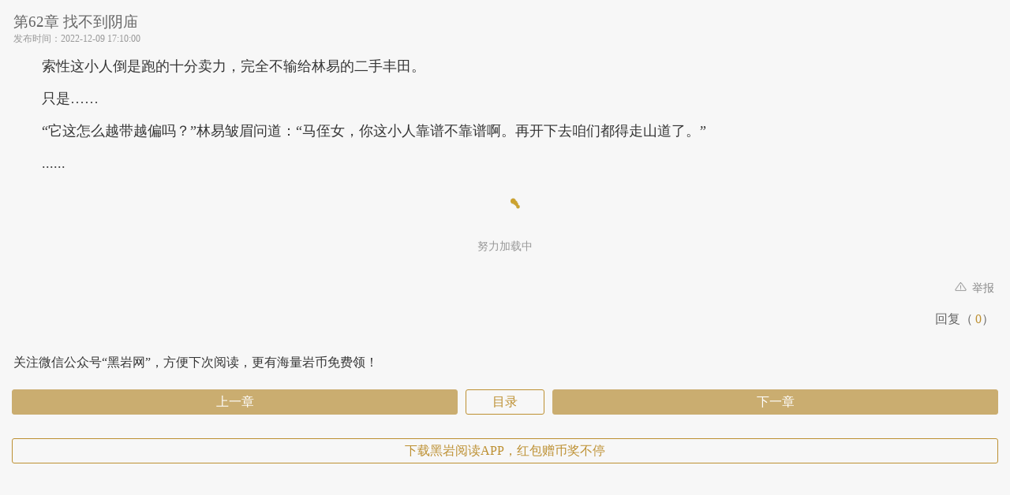

--- FILE ---
content_type: text/html;charset=utf-8
request_url: https://w2.heiyan.com/book/150160/12882263
body_size: 13107
content:
<?xml version="1.0" encoding="utf-8"?>
<!DOCTYPE html PUBLIC "-//WAPFORUM//DTD XHTML Mobile 1.0//EN" "http://www.wapforum.org/DTD/xhtml-mobile10.dtd">
<html xmlns="http://www.w3.org/1999/xhtml">

	<head>
		<title>阴阳刺绣_第62章 找不到阴庙_黑岩网</title>
        <meta name="keywords"  content="阴阳刺绣，阴阳刺绣小说，小说阴阳刺绣,第62章 找不到阴庙,终南山洛洛">
		<meta name="description" content="终南山洛洛在黑岩原创首发的作品《阴阳刺绣》，当前章节【第62章 找不到阴庙】，欢迎收藏阅读">
		<meta http-equiv="Pragma" content="no-cache" />
		<meta property="og:type" content="玄奇"/>
		<meta property="og:title" content="阴阳刺绣"/>
		<meta property="og:description" content="刺绣分两种，市面上常见的为阳绣，另外一种则为阴绣。而我的故事就开始于阴绣&hellip;&hellip;"/>
		<meta property="og:image" content="https://b-new.heiyanimg.com/book/150160.jpg@!bl?1"/>
		<meta property="og:url" content="https://w2.heiyan.com/book/150160"/>
		<meta property="og:novel:category" content="玄奇"/>
		<meta property="og:novel:author" content=" 终南山洛洛"/>
		<meta property="og:novel:book_name" content="阴阳刺绣"/>
		<meta property="og:novel:status" content="已完结"/>
		<meta property="og:novel:read_url" content="https://w2.heiyan.com/book/150160"/>
        <meta property="og:novel:update_time" content="2022-12-09 17:10:00"/>
		<meta property="og:novel:latest_chapter_name" content="第62章 找不到阴庙"/>
		<meta property="og:novel:latest_chapter_url" content="https://w2.heiyan.com/book/150160/12882263"/>
		<script type="application/ld+json">
			{
				"@context": "https://ziyuan.baidu.com/contexts/cambrian.jsonld",
				"@id": "https://w2.heiyan.com/book/150160/12882263",
				"appid": "1615278471051776",
				"title": "第62章 找不到阴庙_阴阳刺绣_黑岩网",
				"images": [
					"https://b-new.heiyanimg.com/book/150160.jpg@!bl?1",
				],
				"description": 索性这小人倒是跑的十分卖力，完全不输给林易的二手丰田。 只是&amp;hellip;&amp;hellip; &amp;ldquo;它这怎么越带越偏吗？&amp;rdquo;林易皱眉问道：&amp;ldquo;马侄女，你这小人靠谱不靠谱啊。再开下去咱们都得走山道了。&amp;rdquo; &amp;ldquo;只要阴公没有发现碎片，...,
				
				"pubDate": "2022-12-09T05:10:00", // 需按照yyyy-mm-ddThh:mm:ss格式编写时间，字母T不能省去
				"upDate": "2022-12-09T05:10:00"

			}
		</script>
		<meta http-equiv="Content-Type" content="application/xhtml+xml; charset=utf-8" />
<meta http-equiv="Cache-Control" content="no-transform" />
<meta name="viewport" content="width=device-width, minimum-scale=1.0, initial-scale=1.0, maximum-scale=1.0, user-scalable=1" />
<meta name="format-detection" content="telephone=no" />
<link rel="shortcut  icon" href="https://w2.heiyan.com/favicon.ico" type="image/x-icon" />
<link rel="stylesheet" type="text/css" href="https://st1.heiyanimg.com/_static/css/heiyan/mobile/base.css?bust=202104151659" media="all" />
<link rel="stylesheet" href="https://st1.heiyanimg.com/_static/components/swiper/dist/css/swiper.min.css?1" media="all" />
<link rel="stylesheet" href="https://st1.heiyanimg.com/_static/components/layer/layer.css" media="all" />
<script type="text/javascript">
	var _Profile = {
		id: 0,
		type: "basic",
		icon: "",
		name: "",
		site: "heiyan",
		siteType: "wap",
		isWeixin: ""
	}
	// è½¬æw1åå
	 if(window.location.host == 'w.heiyan.com' || window.location.host == 'w1.heiyan.com'){
	     window.location.host = 'w2.heiyan.com'
     }

	var _inlineCodes = [];
    var _inlineRun = function(fn){
    	_inlineCodes.push(fn);
    };
</script>
<style>
			.chapter .container{
				min-height:100vh;
			}
			.page-title{
				margin:0;
			}
			.modal{
				position:fixed;
				left: 0px;
				top: 0px;
				width: 100%;
				height: 100%;
				background: rgba(0,0,0,0.5);
				z-index: 22;
				display: none;
			}
			.modal-wrap{
				position:absolute;
				left: 50%;
				top:70px;
				transform:translate(-50%,0%);
				padding:10px 15px;
				width: 85%;
				background: #fff;
				border-radius: 5px;
				display: none;
				z-index:23;
			}
			.modal-wrap .title{
				text-align: center;
				padding-bottom: 10px;
				line-height: 30px;

			}
			.modal-wrap input{
				width: 95%;
				border:1px solid #f2f2f2;
				padding: 10px 2.5%;
				font-size: 14px;
				color: #888;
			}
			.modal-wrap .content{
				margin: 0px 0px 0px 10px;
			}
			.modal-wrap .bottom{
				display: flex;
				justify-content: space-around;
				margin-top: 10px;

			}
			.chapter .mod-page .font-large p{
				font-size:1.3em;
			}

			.stop-read{
				position: fixed;
				left: 0;
				top: 0px;
				color: #fff;
				font-size:0.75em;
				border-radius:5px;
				width: 100%;
				z-index: 99999;
				-webkit-tap-highlight-color:rgba(0,0,0,0);
			}
			.chapter .page-control .list{
				flex-grow: 1;
   			 	margin: 0 5px;
			}
			.chapter .page-control .center{
				flex-grow: inherit;
			}
			.chapter .mod-page .page-content p{
				padding-bottom:0.5em;
				line-height: 1.8em;
			}
			.bottom-tools .gotop{
				display: none;
			}
			.chapter .recomChapter li{
				line-height: 34px;
			}
			.carRemd{
				position:relative;
				display:block
			}
			.carRemd i{
				position: absolute;
				right: -1px;
				top: 0;
				width: 40px;
				height: 40px;
				background:url(https://st1.heiyanimg.com/_static/css/heiyan/img/tag_mh@2x.png) no-repeat top right;
				background-size:100% auto;
			}
			.sale-btn{
				color: #fcac29;
				padding: 2px 5px;
				border: 1px solid #fcac29;
				height: 16px !important;
				line-height: 16px;
				text-align: center;
				border-radius: 15px;
				float: right;
				right: 60px;
				top: 17px;
			}
			.chapter .form .radio-div input[type=checkbox]:after {
				left: -1px;
			}
			.tColor{
				color:#bc8f3b;
			}
			 .chapter .form .radio-div input[type=checkbox]{
			 	vertical-align: middle;
			 	margin-right: 5px;
			 }
			.chapter .form .radio-div input[type=checkbox]:after {
			    background-repeat: no-repeat;
			    background-size: auto 13px;
			    top:0;
			}
			.chapter .form .radio-div input[type=checkbox]:checked:after {
			    top:0;
			    background-repeat: no-repeat;
			    background-size: auto 13px;
			}
			.chapter .form .ft .btn{
				width:100%;
			}

			.activity{
				position: fixed;
				width: calc(100% - 30px);
				bottom: 0;
				overflow: hidden;
				background: #fff;
				padding: 0 15px;
				height: 40px;
				line-height: 40px;
				display: none;
			}
			.activity .left{
				float: left;
			}
			.activity .left img{
				width: 26px;
				vertical-align: middle;
			}
			.activity .right{
				float: left;
				width: 85%;
				font-size: 0.875rem;
			}
			.activity .right a{
				display: block;
				text-indent: 10px;

			}
			.get-psw {
				position: absolute;
				right: 0;
				top: 50%;
				line-height: 1.0625rem;
				-webkit-transform: translateY(-50%);
				transform: translateY(-50%);
				font-size: .8125rem;
				color: #fff;
				background: #ff4f4f;
				border-radius: 100px 0 0 100px;
				padding: .375rem .3rem .375rem .6875rem;
				display: none;
				white-space: nowrap;
			}
			.head_sty02 .back_icon{
				background:url(https://st1.heiyanimg.com/_static/css/heiyan/mobile/img/lastGo@2x.png?2) no-repeat center;
				background-size:10px auto;
				left:0;
				top:0;
			}
			.head_sty02 .home_icon{
				background:url(https://st1.heiyanimg.com/_static/css/heiyan/mobile/img/homeIcon@2x.png) no-repeat left center;
				background-size:20px auto;
				right:0;
				top:0;
			}
			.head_sty02 .header_title {
				color: #fff;
			}
		</style>
		<link rel="stylesheet" href="https://st1.heiyanimg.com/_static/components/swiper/dist/css/swiper.min.css" media="all" />
		<script type="text/javascript" src="https://st1.heiyanimg.com/_static/components/swiper/dist/js/swiper.min.js" ></script>
		</head>
	<body class="chapter" ondragstart="return false" oncopy="return false;" oncut="return false;" oncontextmenu="return false">
	<div class="ct">
		</div>
		<div class="container" style="padding-top:15px">
			<div class="top-alert">
				</div>
			<div class="head_sty02 chapter" style="position:fixed;top:-55px;width:100%;z-index:4;background:rgba(0,0,0,0.8);border:0">
				<div class="top">
					<div class="header_btn">
						<a href="/book/150160"><span class="back_icon"></span></a>
						<a href="/"><span class="home_icon" style="right:0"></span></a>
						</div>
					<p class="header_title" style="text-align:left;text-indent:30px;">阴阳刺绣</p>
				</div>
			</div>
			<h1 class="page-title" style="text-align:left;position: relative">
				<a class="sm-title" href="https://w2.heiyan.com/book/150160">
					 第62章 找不到阴庙</a>
				</h1>
			<p class="upTime" style="text-align:left;font-size:0.75rem;padding:0 15px 0 17px;color:#999;"><span>发布时间：</span>2022-12-09 17:10:00</p>
			<div class="mod mod-page"
				id="ChapterView"
				data-already-grab=""
				data-hongbao="-1"
			>
				<div class="bd" id="chapterDiv">
					<div class="page-content font-large unload openRead" id="ChapterContent12882263" >
							<p>索性这小人倒是跑的十分卖力，完全不输给林易的二手丰田。</p><p>只是&hellip;&hellip;</p><p>&ldquo;它这怎么越带越偏吗？&rdquo;林易皱眉问道：&ldquo;马侄女，你这小人靠谱不靠谱啊。再开下去咱们都得走山道了。&rdquo;</p><p>......</div>

					<div class="loading" >
						<img src="https://st1.heiyanimg.com/_static/css/heiyan/mobile/img/loading-chapter.gif" alt="" />
						<p>努力加载中</p>
					</div>

					<div id="weixinAccount" style="display:none;">
							<div class="attention mod copys"  id="weixin1">
						            <div style="line-height: 26px"><b>【惊喜 】</b> <span style="color: #0075fd;">关注官方公众号，随时查看小说阅读记录，方便下次阅读，更有海量黑岩币送不停！</span></div>
						        	<div align="center">
						            	<img src="https://b-new.heiyanimg.com/img/1598003883758_682564655.jpg" width="160px" alt="黑岩二维码">
										<p style="text-align:center;  line-height: 26px">长按二维码三秒钟，即刻关注！</p>
						        	</div>
								</div>
							</div>
					<div class="appxz">
					</div>
					<a href="javaScript:" class="reportbtn" style="font-size:14px;
								  font-family:PingFangSC;
								  display: block;
								  padding: 20px 10px 10px;
								  font-weight:400;
								  border: none;
								  color:rgba(136,136,136,1);
								  text-align: right;
								  ">
						<img style="width: 15px;height: 12px;margin-right: 3px" src="https://st1.heiyanimg.com/_static/css/img/reimg.png" alt="">
						举报</a>
					<style>

</style>
<div class="reportwap" style="position: fixed;width: 100%;height: 100%;top: 0;left: 0;background:rgba(0,0,0,0.5);display: none;z-index: 100">
    <div class="reportbox" style="width:260px;
							height:206px;
							background:rgba(255,255,255,1);
							position: fixed;
							top: 0;
							left: 0;
							right: 0;
							bottom: 0;
							margin: auto;
							padding: 15px;
							border-radius:4px;">
        <h3 style="font-size:14px;
							font-family:PingFangSC-Medium;
							font-weight:500;
							text-align: center;
							margin-bottom: 11px;
							line-height: 25px;
							color:rgba(86,86,86,1);">举报</h3>
        <p class="con" style="color: #565656;font-size: 13px;padding-bottom: 11px;border-bottom: 1px solid #ccc;margin-bottom: 20px">
            如您在阅读中发现涉及：政治敏感、淫秽色情、欺诈广告、侵权抄袭等问题，请联系客服举报，一经核实单次奖励
            <span style="color: #B7A57E;">100—5000</span>岩币
        </p>
        <p class="contact" style="color: #1B1B1B;font-size: 14px">QQ：2984543729，2814551419</p>
        <button class="reportknow" style="width:74px;
								height:30px;
								background:rgba(226,115,0,1);
								border-radius:4px;border: none; color: #fff;margin: 20px auto 0px;display: block">确定</button>
    </div>
</div>
<script>
    _inlineRun(function(){
        require(["kernel"], function(core){
            $('.reportwap').click(function () {
                $(this).hide();
            });
            var u = navigator.userAgent;
            var isiOS = !!u.match(/\(i[^;]+;( U;)? CPU.+Mac OS X/); //ios终端
            $('.upload').attr('href','javaScript:')
            // if(isiOS){
            //     $('body').on('touchend','.reportbtn',function () {
            //         $('.reportwap').show();
            //     })
            // }else{
            //     $('body').on('click','.reportbtn',function () {
            //         $('.reportwap').show();
            //     })
            // }
            $('body').on('click','.reportbtn',function () {
                $('.reportwap').show();
            })
        });
    });
</script>
<div class="ft ar" style="padding:10px;" >
						<a href="https://review.heiyan.com/m/reply/4/12882263/list" class="reply" style="color:#666">回复（<span class="count" style="color:#bd9032">0</span>）</a>
					</div>
				</div>
			</div>
			<div id="genuine" boxid="heiyan_mobile_read_tips" style="display: none;padding:10px;line-height:1.8em;padding-left:17px;">关注微信公众号“黑岩网”，方便下次阅读，更有海量岩币免费领！</div>

				<div class="mod page-control">
				<div class="bd navChapter" id="navChapter" style="margin-bottom: 30px">
					<div class="prev list">
						<a href="/book/150160/12881562">上一章</a>
						</div>
					<div class="center list"><a href="/chapter/150160?chapterId=12882263">目录</a></div>
					<div class="next list">
						<a href="https://w2.heiyan.com/book/150160/12882987" data-agl-cvt="7" >下一章</a>
						</div>
				</div>
				<div class="open-app"
				   style="display: block;text-align: center;height: 30px;line-height: 30px;font-size: 1rem;color:
				   #bd9032;border-radius: 3px;border: 1px solid #bd9032;margin: 0 5px;">下载黑岩阅读APP，红包赠币奖不停</div>
			</div>

			<div class="flout-wrap" style="display: none;" id="floatInfo">
				<div class="flout-info">
					操作成功
				</div>
			</div>
			</div>
		<div class="activity">
			<div class="left">
				<img src="https://b-new.heiyanimg.com/img/1541574943812_149080409.png"/>
			</div>
			<div class="right">
				<div class="swiper-container" >
					<div class="swiper-wrapper">

					</div>
				</div>
			</div>
			<div class="close">
				<img src="https://st-new.heiyanimg.com/_static/css/heiyan/mobile/img/cancel@2x.png" alt="" style="position: absolute; right: 10px; height:20px; top: 10px;">
			</div>
		</div>
		<div class="stop-read"></div>
		<div class="modal" >
		</div>
		<div class="modal-wrap">
			<p class="title">为避免微信链接删除，可输入手机号获取阅读地址，便于下次继续阅读</p>
			<div class="content">
				<form action="#" data-role="form-comment" data-sort-type="">
					<input value="" name="mobile" id="mobile" placeholder="手机号"/>
				</form>
			</div>
			<div class="bottom">
				<a href="javascript:;" role="ok" class="btn ok">确认</a>
				<a href="javascript:;" role="cancel" class="btn cancel">取消</a>
				<span class="flyout-arrow"></span>
			</div>
		</div>
		<div class="changeFont mod-page">
			<div class="hd" style="overflow: hidden">
				<div class="config">
					<span data-role="inc">+A</span>
					<span data-role="des">-A</span>
				</div>
				<div class="config bgcolor" >
					<span class="mode active" data-role="mode"></span>
					<span class="heavy-green" data-role="heavy-green"></span>
					<span class="green" data-role="green"></span>
					<span class="ecru" data-role="ecru"></span>
					<span class="beige" data-role="beige"></span>
				</div>
			</div>
		</div>
		<div class="setFoot">
			<div class="mod-page">
				<div class="hd" style="overflow: hidden;padding-bottom:0">
					<div class="config bgcolor" >
						<a>
							<span class="night" data-role="night" style="position:fixed;bottom:70px;right:20px;opacity:0;transition:all 0.5s ease;z-index:-1">
								<i></i>
							</span>
						</a>
					</div>
				</div>
			</div>
			<div class="set">
				<a class="menuSet" href="/chapter/150160?chapterId=12882263">
					<div></div>目录
				</a>
				<a class="fontSet">
					<div></div>设置
				</a>
				<a class="replySet" href="https://review.heiyan.com/m/reply/4/12882263/list">
					<div></div>评论
				</a>
				<a class="starSet" href="javascript:;">
					<div></div>收藏
				</a>
			</div>
		</div>
		<div class="message-alert"></div>
		<script type="text/template" id="template-content">
			{{if(it.nologin){}}
				<div class="page-content font-large unload openRead" id="ChapterContent12882263" >
					<p>索性这小人倒是跑的十分卖力，完全不输给林易的二手丰田。</p><p>只是&hellip;&hellip;</p><p>&ldquo;它这怎么越带越偏吗？&rdquo;林易皱眉问道：&ldquo;马侄女，你这小人靠谱不靠谱啊。再开下去咱们都得走山道了。&rdquo;</p><p>......</div>
				<div class="block pay-detail login">
					<div class="hd">
						<h2>登录阅读后续内容</h2>
					</div>
					<div class="bd">
						<div>
							{{if(it.isWx){}}
								<a href="javascript:;" onclick="window.location='https://plogin.heiyan.com/m/accounts/weixin/public/login1?group=1&backUrl=https://w1.heiyan.com/book/150160/12882263';return false;"><img src="https://st-new.heiyanimg.com/_static/assets/login/wx@2x.png" width="40" height="40" alt="微信登录"/><span>微信登录</span></a>
							{{}}}
							<a href="javascript:;" onclick="window.location='https://plogin.heiyan.com/m/accounts/qq/login1?group=1&backUrl=https://w1.heiyan.com/book/150160/12882263';return false;"><img src="https://st-new.heiyanimg.com/_static/assets/login/qq@2x.png" width="40" height="40" alt="qq登录"/><span>qq登录</span></a>
							<a href="javaScript:;" onclick="window.location='/accounts/register?group=1&backUrl=https://w1.heiyan.com/book/150160/12882263';return false;">
								<img src="https://st-new.heiyanimg.com/_static/assets/login/sj@2x.png" width="40" height="40" alt="快速登录"/>
								<span>快捷登录</span>
							</a>
						</div>
					</div>
					<div class="ft" style="text-align:center;">
						<a href="/accounts/login"><span style="border-radius:20px;border:1px solid #DADADA;padding:5px 10px">使用黑岩账号登录&gt;&gt;</span></a>
					</div>
				</div>
			{{}else{}}
				{{if(!it.pay.payerror){}}
					{{?it.pay.bookType == 110}}
					<div class="block form pay-detail">
						<div class="hd" style="height:auto">
							<h2 style="font-size:18px">购买后，可阅读<span style="color:#bd9131">全本</span></h2>
						</div>
						<form action="/buy/150160" method="post" onsubmit="return false;">
							<div class="bd">
								<input type="hidden" name="chapterId" value="150160"/>
								<p style="color:#ff7e00"><span style="color:#666">现价：</span><em class="count">{{=it.pay.shortPrice}}</em> 岩币<del style="margin-left:5px;color:#666">原价：{{=it.pay.originalPrice}}岩币</del></p>
								<p style="color:#009cff"><span style="color:#666">账号余额：</span><em class="count">{{=it.pay.balance}}</em> 岩币</p>
							</div>
							<div class="ft" style="height:40px">
								{{if(it.pay.balance < it.pay.shortPrice){}}
								<a class="btn btn-auto btn-brown" style="width: 100%;line-height:36px;height:36px;font-size:16px" href="https://new-pay.heiyan.com/m/accounts/pay?chapterId=12882263&bookId=150160">余额不足，请充值</a>
								{{}else{}}
								<input value="购买全本" style="width:100%;line-height:36px;height:36px;font-size:16px" type="submit" class="btn btn-auto btn-brown" role="buy-all"/>
								{{}}}
							</div>
							<p style="height:50px;margin-top:20px;">此书为优质精选短篇，按照全本定价折扣销售，购买后可阅读全本，无需再次付费。</p>
						</form>
					</div>
					{{??}}
					<div class="form block pay-detail" style="background: none;margin-top: 0">
						<form action="/buy/12882263" method="post" onsubmit="return false;">
							<div style="text-align:left;line-height:24px;color:#888">
								<div class="money">
									价格：<span style="color: #bd9131;">{{=it.pay.chapterPrice}}岩币</span>/2100字
								</div>
								<p>余额：<span>{{=it.pay.balance}}</span>岩币 | <span>{{=it.pay.second_coin}}</span>赠币(优先使用)</p>
							</div>
							<div class="ft">
								{{if(it.pay.balance >= it.pay.chapterPrice || it.pay.second_coin >= it.pay.chapterPrice){}}
									<div class="radio-div" style="margin-left:0;margin-top:20px;margin-bottom:5px;color:#555">
										<input type="checkbox" name="diam_buy_num" id="autopay-radio"><label for="autopay-radio">以后不再提示我，自动购买下一章</label>
									</div>
									<input value="购买本章" type="submit" class="btn btn-brown" role="buy"/>
									{{if(it.pay.balance > 200){}}
										<div class="hd-tips" style="margin-top:20px;color:#555;">支持作家原创，支持正版阅读 </div>
									{{}else{}}
										<div class="hd-tips" style="margin-top:20px;"><a href="http://rec.heiyan.com/m/activity/act" style="color:#555;"><img src="http://b-new.heiyanimg.com/img/1528361876579_1431669619.png" style="height:0.75rem;vertical-align: text-bottom;"/>邀请好友赚岩币> </a> </div>
									{{}}}
									
								{{}else{}}
									<a class="btn btn-auto btn-brown" href="https://new-pay.heiyan.com/m/accounts/pay?bookId=150160&chapterId=12882263" style="width: 100%">余额不足，请充值</a>
								{{}}}
							</div>
						</form>
					</div>
					{{?}}
				{{}else{}}
					{{?it.pay.bookType == 110}}
					<div class="block form pay-fail">
						<div class="hd" style="height:auto">
							<h2 style="text-align:center;color:#1fb3b7;">购买阅读全本内容</h2>
						</div>
						<div class="bd">
							<span>账号余额：</span><em>{{=it.pay.balance}}</em>岩币
							<p class="tips">{{=it.pay.error}}</p>
						</div>
						<div class="ft">
							<a class="btn btn-brown btn-auto" style="margin-left:26%" href="https://new-pay.heiyan.com/m/accounts/pay">去充值</a>
						</div>
					</div>
					{{??}}
					<div class="block form pay-fail">
						<div class="bd">
							<div class="hd">
								<h2 style="text-align:center;color:#BC8F3B;">购买阅读后续内容</h2>
							</div>
							<div class="bd">
								<p style="line-height:40px;">
									<span class="title" style="color:#666">第62章 找不到阴庙</span>
								</p>
								<span>账号余额：</span><em>{{=it.pay.balance}}</em> 岩币
								<p class="tips">{{=it.pay.error}}</p>
							</div>
							<div class="ft">
								<a href="javascript:;" class="btn btn-brown btn-auto">重新购买</a>
								<a class="btn btn-brown" href="https://new-pay.heiyan.com/m/accounts/pay" style="padding:0;">去充值</a>
							</div>
						</div>
					</div>
					{{?}}
				{{}}}
			{{}}}
		</script>
		<script type="text/template" id="template-pay-sale">
			{{?it.finish.type == 1}}
			<div class="sale-div" style="margin:15px 10px 0;width:calc(100% - 20px);overflow:hidden;">
				<p style="text-align:left;">单章购买不过瘾？您可以批量购买剩余章节</p>
				<div class="sale-d" style="color:#888;">价格：<del>{{=it.finish.allPrice}}岩币</del> <span style="color: #bd9131">{{=it.finish.salePrice}}岩币</span></div>
				<div class="btn" id="buy-all" style="width:47%;margin-right:2%;float:left;">购买全部章节 <span>{{= Math.round(parseFloat(it.finish.sale)*100)/10}}折</span></div>
				{{?it.cluster.content.length > 0}}
				<div class="btn cluster" style="width:47%;float:right;"><a style="display:block;" href="/cluster/book/join/150160?pieceId={{=it.cluster.content[0].id}}">参团折上折</a></div>
				{{??}}
				<div class="btn" style="width:47%;float:right;"><a style="display:block;" href="/cluster/book/open/150160">拼团免费拿</a></div>
				{{?}}
			</div>
			{{??it.finish.type == 2}}
			<div class="sale-div">
				<p>单章购买不过瘾？为了读书快捷方便，您还可以选择包月购买</p>
				<div class="btn" onclick="window.location.href='https://w2.heiyan.com/prefecture'">开通包月会员</div>
			</div>
			{{??it.finish.type == 3}}
			<div class="sale-div">
				<p>单章购买不过瘾？为了读书快捷方便，您还可以选择组合购买</p>
				<div class="btn" onclick="window.location.href = 'https://w2.heiyan.com/activities/combination'">购买组合套餐</span></div>
			</div>
			{{?}}
		</script>


		<script>
			_inlineRun(function(){
				require(["kernel", "mobile/Controller/chapterCtrl", /*"mobile/Common/autoRead",*/ 'mobile/Controller/bookCtrl','mobile/Controller/chapterMinorCtrl'], function(core, chapterCtrl, /*autoRead,*/ bookCtrl,chapterMinorCtrl){
                    $('.reportwap').click(function () {
                        $(this).hide();
                    });
                    $('body').on('click','.reportbtn',function () {
                        $('.reportwap').show();
                    })
                    //   判断口令活动是否开启
                    var curDate = new Date();
                    //当前时间戳
                    var curTamp = curDate.getTime();
                    var myTamp = new Date('2019/7/28').getTime();
                    //当日凌晨的时间戳,减去一毫秒是为了防止后续得到的时间不会达到00:00:00的状态
                    var curWeeHours = new Date(curDate.toLocaleDateString()).getTime() - 1;
                    //当日已经过去的时间（毫秒）
                    var passedTamp = curTamp - curWeeHours;
                    //当日剩余时间
                    var leftTamp = 24 * 60 * 60 * 1000 - passedTamp;
                    var leftTime = new Date();
                    leftTime.setTime(leftTamp + curTamp);
                    if(curTamp>=myTamp){
                        $('.jvechapter').show()
					}
				    if(core.cookie('isOpen')!==undefined){
				        if(core.cookie('isOpen')){
                            $('.get-psw').css('display', 'block');
						}
					}else {
                        core.ajax({
                            url:'https://a.heiyan.com/m/command/onOff',
                            dataType:'jsonp',
                            type:'GET',
                            success:function(res){
                                if(res.isOpen) {
                                    core.cookie('isOpen',true,{expires: leftTime});
                                    $('.get-psw').css('display', 'block');
                                }
                            },
                            error: function (res) {
                                console.log(res);
                            }
                        });
					}





                    //清除COOKIE
                    if(!core.cookie("bookFollow") == undefined){
                        core.cookie.removeCookie("bookFollow",{})
                    }
                    core.lazyLoad({
				        context: 'body',
				        height:-600
				    });

					chapterCtrl.setup({
						chapterId: 12882263,
						bookId:150160,
						isfree: false,
						isFinish: true,
						isMinor:true,
						bookName: "阴阳刺绣",
						token: "24.404d0ebbe35bc4c656c330b9f42200c0.2592000.1771635980.282335-9978362"
					});
					//自动阅读
					//autoRead.create().event();
					var status=true;
					var arr=[1386900,1387043,1387844,1387903,1387918];//62183书前五章我二维码不显示
					$.each(arr,function(i){
						if(arr[i]== 12882263){
							status=false;
						}
					})
					$(window).scroll(function(){
						$(".bottom-tools").remove();
					})
                    //微信关注
					if(core.Weixin){
					    $(".head_sty02").remove()
                    }
				    if(core.Weixin){
	                    $("#weixinAccount").show();
				    }else{
				        $("#genuine").show();
                    }

				   //漫画推荐
				    var random = parseInt(Math.random()* ($(".carRemd a").length)) + 1;
					$("#cartoon" + random).show().siblings().hide();


				    var url=window.location.href;
                    var u = navigator.userAgent;
                    var isAndroid = u.indexOf('Android') > -1 || u.indexOf('Linux') > -1; //android终端或者uc浏览器
                    var isiOS = !!u.match(/\(i[^;]+;( U;)? CPU.+Mac OS X/); //ios终端
				    if('' != ''){
   						core.cookie("pupo", url, {expires:1, path: '/', domain: _Profile.site + '.com'});
   					}
					core.cookie("bookChapter", 'true',{expires:1, path: '/', domain: _Profile.site + '.com'});
					/* if('' == 'wifi_84' ){
						core.cookie("cp", "84_150160_2",{expires:2, path: '/', domain:'heiyan.com'});
					} */
					core.cookie("chapterUrl", "/book/150160/12882263", {expires:7, path: '/', domain: _Profile.site + '.com'});
					core.cookie("chapterTitle", "阴阳刺绣", {expires:7, path: '/', domain: _Profile.site + '.com'});


					if(core.cookie("popularize") != undefined && 12882263 == arr[4] ){
						require(["mobile/Common/modal"],function(modal){
							modal.create({
								chapterId:12882263
							})
						})
					}

                    var timerAll = null;
                    $(".open-app").click(function(){
                        var _this=$(this);
                        core.cookie.removeCookie("bookFollow",{path:'/'});
                        chapterMinorCtrl.setReadStatus('0', function(result) {
                            if(result.code == "success"){
                                bookCtrl.infoMessage("收藏成功");
                            }else{
                                var currentUrl = window.location.href;
                                window.location.href = core.pageDomain +  '/accounts/login?backUrl='+ currentUrl
                            }
                            if(isiOS) {
                                window.location.href = "heiyanApp://webRead?bookId=150160"; //通过app打开协议来打开app
                                timerAll =  window.setTimeout(function () {
                                    window._hmt && window._hmt.push(['_trackEvent', 'download', 'ios', 'chapter']);
                                    window.location.href = 'itms-apps://itunes.apple.com/app/id/930758775';
                                },400)
                            }
                            if(isAndroid) {
                                window.location.href = "heiyanapp://webRead?bookId=150160"; //通过app打开协议来打开app
                                timerAll =  window.setTimeout(function () {
                                    window._hmt && window._hmt.push(['_trackEvent', 'download', 'apk','chapter']);
                                    window.location.href = 'http://a.app.qq.com/o/simple.jsp?pkgname=com.heiyan.reader';
                                }, 400);

                            }
							
							// window.location.href = 'http://a.app.qq.com/o/simple.jsp?pkgname=com.heiyan.reader';

                        })
                    })

                    $(document).on('visibilitychange webkitvisibilitychange', function() {
                        var tag = document.hidden || document.webkitHidden;
                        if (tag) {
                            clearTimeout(timerAll);
                        }
                    })

                    $(window).on('pagehide', function() {
                        clearTimeout(timerAll);
                    });

				});

				//跳转客户端
				$(".down-load-app").click(function () {
					window.location.href = "http://a.app.qq.com/o/simple.jsp?pkgname=com.heiyan.reader";
				});



                // (function() {
                //         var recLists = $(".recomChapter").find("li");
                //         if (recLists.length) {
                //             for (var i = 0; i < recLists.length; i++) {
                //                 recLists.eq(i).find("a")[0].href = recLists.eq(i).find("a")[0].href.split("?")[0] + ""
                //             }
                //         }
                //     }
                // )();
			});
		</script>
		<script>
	_inlineRun(function(){
		require(["kernel"], function( core ){
			if( core.platform.is("AndroidOS") ){
				if( !core.cookie("android1") ){
					var download = $(".download");
					$(".download").height(0).show().animate({
						height: 80
					},"fast");
					
					function disapper(){
						$("body").animate({
							paddingTop: 0
						},"fast");
						download.animate({
							height: 0
						},"fast");
						core.cookie("android1", true, { expires: 7 });
					}
					
					download.find("a").click(function(){
						disapper();
					});
					
					download.find(".close").click(function(e){
						disapper();
						e.stopPropagation();
					})
				}
			}
		})
	})
</script>
<script>
    _inlineRun(function(){
        require(['kernel'],function(core){
            var referer = document.referrer;
            var promotion = 1;
            var bookId = 150160;

            /*====è®°å½è®¿é®æåµ*/
            /*====æªåå°è£*/
            function getQueryVariable(variable) {
                query =referer!=""?referer.split("?")[1]:"";
                if(query){
                    var vars = query.split("&");
                    for (var i=0;i<vars.length;i++) {
                        var pair = vars[i].split("=");
                        if(pair[0] == variable){return pair[1];}
                    }
                }
                return(false);
            }
            var keyword = '';
            if(false){
                keyword = getQueryVariable("word") || getQueryVariable("w") ||getQueryVariable("keyword")
            }else if(false){
                keyword = getQueryVariable("keyword")
            }else if(false){
                keyword = getQueryVariable("q")
            }else  {
                keyword = getQueryVariable("q")
            }
            if(false){
                $.ajax({
                    url:"https://w2.heiyan.com/logs/sem/keyword?kw="+keyword+"&"+window.location.search.substring(1)
                })
            }

            /*======çæ§ä»£ç */
            /*===è®¾å¼è¿ææ¶é´ä¸º1å°æ¶*/
            var NowTime = new Date();
            NowTime.setTime(NowTime.getTime()+60*1000*60*9);
            if(false){
                core.cookie('bdvid',true,{expires:NowTime, path: '/'})
            }

            if(referer !== "undefined") {
                if('' != ''){

                    if(core.group==0){
                        core.cookie("cp" ,"", {expires:7, path: '/', domain:'.heiyan.com'});
                    }else if(core.group==1){
                        core.cookie("cp" ,"", {expires:7, path: '/', domain:'.ruochu.com'});
                    }else if(core.group==2){
                        core.cookie("cp" ,"", {expires:7, path: '/', domain:'.ruoxia.com'});
                    }

                } else {
                    var refererSite = null;
                    /*
                     refererSiteçå¼ï¼egï¼91_0_1
                     91ï¼ä»£è¡¨è¿å¥çæ¸ éï¼eg:ç¾åº¦ï¼æçç­ï¼ï¼
                     0ï¼ä»£è¡¨ä½åï¼æä½åä¼ ä½åidï¼æ ä¼ 0ï¼
                     1ä»£è¡¨æ¨å¹¿æ¹å¼ï¼ï¼1ï¼èªç¶æç´¢æ¨å¹¿ï¼3ï¼æç´¢å¼ææ¨å¹¿ï¼
                     */
                    (function(){
                        if(referer.match(".baidu.com") != null){
                            refererSite = "91_" + bookId + "_" + promotion;
                            return false;
                        }
                        if(referer.match(".sm.cn") != null){
                            refererSite = "92_" + bookId + "_"+ promotion;
                            return false;
                        }
                        if(referer.match(".sogou.com") != null){
                            refererSite = "93_" + bookId + "_" + promotion;
                            return false;
                        }
                        if(referer.match(".so.com") != null){
                            refererSite = "154_" + bookId + "_" + promotion;
                            return false;
                        }
                    })();
                    if(core.Weixin){
                        refererSite = "94_" + bookId + "_2";
                    }else if(/AlipayClient/.test(window.navigator.userAgent)){
                        refererSite = "95_" + bookId + "_1";
                    }

                    if(refererSite != null){
                        if(core.group==0){
                            core.cookie("cp",refererSite,{expires: 7,path: "/",domain: ".heiyan.com"});
                        }else if(core.group==1){
                            core.cookie("cp",refererSite,{expires: 7,path: "/",domain: ".ruochu.com"});
                        }else if(core.group==2){
                            core.cookie("cp",refererSite,{expires: 7,path: "/",domain: ".ruoxia.com"});
                        }
                    }
                }

                //ç¾åº¦è½å°é¡µæ¨å¹¿
                if (referer.match("bdcooperator")) {
                    core.cookie("cp","101_0_1",{expires: 7,path: "/",domain: ".heiyan.com"});
                }


            } else {
                if('' != ''){

                    if(core.group==0){
                        core.cookie("cp" ,"", {expires:7, path: '/', domain:'.heiyan.com'});
                    }else if(core.group==1){
                        core.cookie("cp" ,"", {expires:7, path: '/', domain:'.ruochu.com'});
                    }else if(core.group==2){
                        core.cookie("cp" ,"", {expires:7, path: '/', domain:'.ruoxia.com'});
                    }

                }
            }
        })
    })
</script><script src="https://st-new.heiyanimg.com/_static/components/jquery/dist/jquery.min.js"></script>
<script src="https://st-new.heiyanimg.com/_static/components/layer/layer.js"></script>
<script>
	var require = {
		baseUrl: "https://st-new.heiyanimg.com/_static/js",
		urlArgs: "bust="+202207281800,
		waitSeconds: 15,
		deps : ["mobile_index"]
	}
</script>
<script src="https://st-new.heiyanimg.com/_static/components/requirejs/require.js"></script>
<script>
    _inlineRun(function(){
    var _hmt = _hmt || [];
    (function() {
        var hm = document.createElement("script");
        hm.async = true;
        hm.src = "https://hm.baidu.com/hm.js?c4ef8ea542bceac8f0e3416ed2df6d7f";
        var s = document.getElementsByTagName("script")[0];
        s.parentNode.insertBefore(hm, s);
    })();
    })

</script></body>
</html>


--- FILE ---
content_type: text/css
request_url: https://st1.heiyanimg.com/_static/css/heiyan/mobile/base.css?bust=202104151659
body_size: 224609
content:
blockquote,body,code,dd,div,dl,dt,fieldset,form,h1,h2,h3,h4,h5,h6,input,legend,li,ol,p,pre,td,textarea,th,ul{margin:0;padding:0}fieldset,img{border:0}address,caption,cite,code,dfn,em,th,var{font-weight:400;font-style:normal}ol,ul{list-style:none}caption,th{text-align:left}q:after,q:before{content:''}abbr,acronym{border:0;font-variant:normal}sup{vertical-align:text-top}sub{vertical-align:text-bottom}input,select,textarea{font-weight:inherit;font-size:inherit;font-family:inherit}.clearfix:after,.clearfix:before{display:table;content:"";line-height:0}.clear,.clearfix:after{clear:both}table{border-collapse:collapse;border-spacing:0}a,button,img,input,textarea{-webkit-tap-highlight-color:rgba(255,255,255,0);outline:0}.alert{padding:8px 35px 8px 14px;margin-bottom:15px;background-color:#fcf8e3;border:1px solid #fbeed5;-webkit-border-radius:4px;-moz-border-radius:4px;border-radius:4px}.alert,.alert h4{color:#c09853}.alert h4{margin:0;font-weight:700;font-size:14px}.alert .close{position:relative;top:-2px;right:-21px;line-height:15px}.alert-success{background-color:#dff0d8;border-color:#d6e9c6;color:#468847}.alert-success h4{color:#468847}.alert-danger,.alert-error{background-color:#f2dede;border-color:#eed3d7;color:#b94a48}.alert-danger h4,.alert-error h4{color:#b94a48}.alert-info{background-color:#d9edf7;border-color:#bce8f1;color:#3a87ad}.alert-info h4{color:#3a87ad}.alert-chapter h4{display:inline-block;color:#fff;line-height:28px}.alert-chapter{background:rgba(0,0,0,.5)}.alert-lure{background-color:#f8b98e;border-color:#a57b5f;color:#f60}.alert-block{padding-top:14px;padding-bottom:14px}.alert-block p,.alert-block ul{margin-bottom:0}.alert-block p{margin-top:5px;font-size:12px}table{max-width:100%;background-color:transparent;border-collapse:collapse;border-spacing:0}.table{width:100%;margin-bottom:15px}.table td,.table th{padding:8px;line-height:15px;text-align:left;vertical-align:top;border-top:1px solid #ddd}.table th{font-weight:700}.table thead th{vertical-align:bottom}.table caption+thead tr:first-child td,.table caption+thead tr:first-child th,.table colgroup+thead tr:first-child td,.table colgroup+thead tr:first-child th,.table thead:first-child tr:first-child td,.table thead:first-child tr:first-child th{border-top:0}.table tbody+tbody{border-top:2px solid #ddd}.table .table{background-color:#fff}.table-condensed td,.table-condensed th{padding:4px 5px}.table-bordered{border:1px solid #ddd;border-collapse:separate;*border-collapse:collapse;border-left:0;-webkit-border-radius:4px;-moz-border-radius:4px;border-radius:4px}.table-bordered td,.table-bordered th{border-left:1px solid #ddd}.table-bordered caption+tbody tr:first-child td,.table-bordered caption+tbody tr:first-child th,.table-bordered caption+thead tr:first-child th,.table-bordered colgroup+tbody tr:first-child td,.table-bordered colgroup+tbody tr:first-child th,.table-bordered colgroup+thead tr:first-child th,.table-bordered tbody:first-child tr:first-child td,.table-bordered tbody:first-child tr:first-child th,.table-bordered thead:first-child tr:first-child th{border-top:0}.table-bordered tbody:first-child tr:first-child>td:first-child,.table-bordered tbody:first-child tr:first-child>th:first-child,.table-bordered thead:first-child tr:first-child>th:first-child{-webkit-border-top-left-radius:4px;-moz-border-radius-topleft:4px;border-top-left-radius:4px}.table-bordered tbody:first-child tr:first-child>td:last-child,.table-bordered tbody:first-child tr:first-child>th:last-child,.table-bordered thead:first-child tr:first-child>th:last-child{-webkit-border-top-right-radius:4px;-moz-border-radius-topright:4px;border-top-right-radius:4px}.table-bordered tbody:last-child tr:last-child>td:first-child,.table-bordered tbody:last-child tr:last-child>th:first-child,.table-bordered tfoot:last-child tr:last-child>td:first-child,.table-bordered tfoot:last-child tr:last-child>th:first-child,.table-bordered thead:last-child tr:last-child>th:first-child{-webkit-border-bottom-left-radius:4px;-moz-border-radius-bottomleft:4px;border-bottom-left-radius:4px}.table-bordered tbody:last-child tr:last-child>td:last-child,.table-bordered tbody:last-child tr:last-child>th:last-child,.table-bordered tfoot:last-child tr:last-child>td:last-child,.table-bordered tfoot:last-child tr:last-child>th:last-child,.table-bordered thead:last-child tr:last-child>th:last-child{-webkit-border-bottom-right-radius:4px;-moz-border-radius-bottomright:4px;border-bottom-right-radius:4px}.table-bordered tfoot+tbody:last-child tr:last-child td:first-child{-webkit-border-bottom-left-radius:0;-moz-border-radius-bottomleft:0;border-bottom-left-radius:0}.table-bordered tfoot+tbody:last-child tr:last-child td:last-child{-webkit-border-bottom-right-radius:0;-moz-border-radius-bottomright:0;border-bottom-right-radius:0}.table-bordered caption+tbody tr:first-child td:first-child,.table-bordered caption+thead tr:first-child th:first-child,.table-bordered colgroup+tbody tr:first-child td:first-child,.table-bordered colgroup+thead tr:first-child th:first-child{-webkit-border-top-left-radius:4px;-moz-border-radius-topleft:4px;border-top-left-radius:4px}.table-bordered caption+tbody tr:first-child td:last-child,.table-bordered caption+thead tr:first-child th:last-child,.table-bordered colgroup+tbody tr:first-child td:last-child,.table-bordered colgroup+thead tr:first-child th:last-child{-webkit-border-top-right-radius:4px;-moz-border-radius-topright:4px;border-top-right-radius:4px}.table-striped tbody>tr:nth-child(odd)>td,.table-striped tbody>tr:nth-child(odd)>th{background-color:#f9f9f9}.table-hover tbody tr:hover>td,.table-hover tbody tr:hover>th{background-color:#f5f5f5}.row-fluid table td[class*=span],.row-fluid table th[class*=span],table td[class*=span],table th[class*=span]{display:table-cell;float:none;margin-left:0}.table td.span1,.table th.span1{float:none;width:44px;margin-left:0}.table td.span2,.table th.span2{float:none;width:124px;margin-left:0}.table td.span3,.table th.span3{float:none;width:204px;margin-left:0}.table td.span4,.table th.span4{float:none;width:284px;margin-left:0}.table td.span5,.table th.span5{float:none;width:364px;margin-left:0}.table td.span6,.table th.span6{float:none;width:444px;margin-left:0}.table td.span7,.table th.span7{float:none;width:524px;margin-left:0}.table td.span8,.table th.span8{float:none;width:604px;margin-left:0}.table td.span9,.table th.span9{float:none;width:684px;margin-left:0}.table td.span10,.table th.span10{float:none;width:764px;margin-left:0}.table td.span11,.table th.span11{float:none;width:844px;margin-left:0}.table td.span12,.table th.span12{float:none;width:924px;margin-left:0}.table tbody tr.success>td{background-color:#dff0d8}.table tbody tr.error>td{background-color:#f2dede}.table tbody tr.warning>td{background-color:#fcf8e3}.table tbody tr.info>td{background-color:#d9edf7}.table-hover tbody tr.success:hover>td{background-color:#d0e9c6}.table-hover tbody tr.error:hover>td{background-color:#ebcccc}.table-hover tbody tr.warning:hover>td{background-color:#faf2cc}.table-hover tbody tr.info:hover>td{background-color:#c4e3f3}.hidden{display:none!important}.clearfix{*zoom:1}.clearfix:after,.clearfix:before{display:table;content:"";line-height:0}.clearfix:after{clear:both}.clear{clear:both}.lpic{float:left}.rtext{overflow:hidden;zoom:1}.column-2{zoom:1;*zoom:1}.column-2:after,.column-2:before{display:table;content:"";line-height:0}.column-2:after{clear:both}.column-2:after,.column-2:before{display:table;content:"";line-height:0}.column-2:after{clear:both}.column-2 .left{float:left}.column-2 .right{overflow:hidden;zoom:1}.column-2-convert .left{overflow:hidden;zoom:1}.column-2-convert .right{float:right}.column-3{zoom:1;*zoom:1}.column-3:after,.column-3:before{display:table;content:"";line-height:0}.column-3:after{clear:both}.column-3:after,.column-3:before{display:table;content:"";line-height:0}.column-3:after{clear:both}.column-3 .c3-center,.column-3 .c3-left,.column-3 .c3-right{position:relative}.column-3 .c3-left{float:left}.column-3 .c3-center{overflow:hidden;zoom:1}.column-3 .c3-right{float:right}.fl{float:left}.fr{float:right}.ma{margin:0 auto}.vm{vertical-align:middle}.fixed-table{table-layout:fixed}.range{text-overflow:ellipsis;white-space:nowrap;overflow:hidden;width:100%}.ac{text-align:center}.al{text-align:left}.ar{text-align:right}.fb{font-weight:700}.font-small{font-size:12px}.font-normal{font-size:14px}.font-big{font-size:16px}.font-large{font-size:18px}pre.note{word-wrap:break-word;white-space:pre-wrap;overflow:hidden;width:100%;margin:0;padding:0}.space-10{font-size:0;padding-top:10px}.space-20{font-size:0;padding-top:20px}.img-border{padding:1px;background:#fff;border:1px solid #ccc}.yahei{font-family:arial,'Hiragino Sans GB','Microsoft Yahei','微软雅黑','宋体',STHeiti}.bottom-tools{visibility:hidden;position:fixed;z-index:11;opacity:0;right:10px;bottom:60px}html.ie6 .bottom-tools{position:absolute}.bottom-tools .gotop{display:block;width:42px;height:42px;background:url(img/go-top@2x.png?2) no-repeat;background-size:42px 42px;position:relative;cursor:pointer}.radius-5{border-radius:5px!important}.radius-8{border-radius:8px!important}.radius-big{border-radius:50px!important}.button-small{display:inline-block;font-size:12px;padding:0 9px;cursor:pointer;border-radius:2px;font-family:Arial,'宋体';text-decoration:none;line-height:24px;height:24px;border:none}.button-small img{float:left}.button-small-2{display:inline-block;font-size:14px;padding:0 9px;cursor:pointer;border-radius:6px;font-family:Arial,'宋体';text-decoration:none;line-height:26px;height:26px;border:none}.button-small-2 img{float:left}.button-medium{display:inline-block;font-size:14px;padding:0 14px;cursor:pointer;border-radius:2px;font-family:Arial,'宋体';text-decoration:none;line-height:30px;height:30px;border:none;font-weight:700}.button-medium img{float:left}.button-large{display:inline-block;font-size:16px;padding:0 20px;cursor:pointer;border-radius:2px;font-family:Arial,'宋体';text-decoration:none;line-height:36px;height:36px;border:none;font-weight:700}.button-large img{float:left}.button-input{display:inline-block;font-size:16px;padding:0 12px;cursor:pointer;border-radius:2px;font-family:Arial,'宋体';text-decoration:none;line-height:34px;height:34px;border:none;width:120px;text-align:center;font-weight:700}.button-input img{float:left}.button{color:#fff;background:#353535}.button:hover{color:#fff;background:#292929;text-decoration:none}.button:active{color:#fff;background:#1e1e1e}.button-link{color:#0a8abf}.button-link:hover{color:#07678f;text-decoration:underline}.button-b{padding-top:6px;padding-bottom:5px;font-size:14px;font-weight:700}html.ie6 .button-b{padding-top:4px}.button-disabled{cursor:default!important;filter:none!important;border-color:#bbb!important;background:#d1d1d1!important;box-shadow:0 1px 1px #d3d3d3,inset 0 1px 1px #f5f5f5!important;text-shadow:none;color:#999!important}.button-disabled .sp{border-left-color:#ddd;border-right-color:#c6c6c6}.button-winered{color:#fff;background:#8b0000}.button-winered:hover{color:#fff;background:#710000;text-decoration:none}.button-winered:active{color:#fff;background:#5d0000}.button-grey{color:#656565;background:#d3d3d3}.button-grey:hover{color:#656565;background:#c7c7c7;text-decoration:none}.button-grey:active{color:#656565;background:#bdbdbd}.button-blue{color:#fff;background:#0a86ba}.button-blue:hover{color:#fff;background:#0875a2;text-decoration:none}.button-blue:active{color:#fff;background:#07678f}.button-green{color:#fff;background:#479c4f}.button-green:hover{color:#fff;background:#3f8a46;text-decoration:none}.button-green:active{color:#fff;background:#397c3f}.button-lightgreen{color:#fff;background:#00bbb0}.button-lightgreen:hover{color:#fff;background:#00a198;text-decoration:none}.button-lightgreen:active{color:#fff;background:#008d85}.button-orange{color:#fff;background:#fa6400}.button-orange:hover{color:#fff;background:#e05a00;text-decoration:none}.button-orange:active{color:#fff;background:#cc5200}.button-gray-read{color:#fff;background:#deacac}.button-gray-read:hover{color:#fff;background:#d69a9a;text-decoration:none}.button-gray-read:active{color:#fff;background:#d08c8c}.button-t-green{background-color:#699c69;background-image:-moz-linear-gradient(top,#75a875,#578a57);background-image:-webkit-gradient(linear,0 0,0 100%,from(#75a875),to(#578a57));background-image:-webkit-linear-gradient(top,#75a875,#578a57);background-image:-o-linear-gradient(top,#75a875,#578a57);background-image:linear-gradient(to bottom,#75a875,#578a57);background-repeat:repeat-x;filter:progid:DXImageTransform.Microsoft.gradient(startColorstr='#ff75a875', endColorstr='#ff578a57', GradientType=0);border:1px solid #95a995;color:#fff!important;text-shadow:0 0 2px #3e4d3e;border-radius:5px;cursor:pointer;text-decoration:none}.button-t-green:hover{background-color:#5c905c;background-image:-moz-linear-gradient(top,#659e65,#4d7a4d);background-image:-webkit-gradient(linear,0 0,0 100%,from(#659e65),to(#4d7a4d));background-image:-webkit-linear-gradient(top,#659e65,#4d7a4d);background-image:-o-linear-gradient(top,#659e65,#4d7a4d);background-image:linear-gradient(to bottom,#659e65,#4d7a4d);background-repeat:repeat-x;filter:progid:DXImageTransform.Microsoft.gradient(startColorstr='#ff659e65', endColorstr='#ff4d7a4d', GradientType=0)}.button-t-green:active{background-color:#5f955f;background-image:-moz-linear-gradient(top,#5a905a,#659e65);background-image:-webkit-gradient(linear,0 0,0 100%,from(#5a905a),to(#659e65));background-image:-webkit-linear-gradient(top,#5a905a,#659e65);background-image:-o-linear-gradient(top,#5a905a,#659e65);background-image:linear-gradient(to bottom,#5a905a,#659e65);background-repeat:repeat-x;filter:progid:DXImageTransform.Microsoft.gradient(startColorstr='#ff5a905a', endColorstr='#ff659e65', GradientType=0)}.button-t-orange{background-color:#ed6103;background-image:-moz-linear-gradient(top,#f60,#d35908);background-image:-webkit-gradient(linear,0 0,0 100%,from(#f60),to(#d35908));background-image:-webkit-linear-gradient(top,#f60,#d35908);background-image:-o-linear-gradient(top,#f60,#d35908);background-image:linear-gradient(to bottom,#f60,#d35908);background-repeat:repeat-x;filter:progid:DXImageTransform.Microsoft.gradient(startColorstr='#ffff6600', endColorstr='#ffd35908', GradientType=0);border:1px solid #a04203;color:#fff!important;text-shadow:0 0 2px #000;border-radius:5px;cursor:pointer;text-decoration:none}.button-t-orange:hover{background-color:#d45703;background-image:-moz-linear-gradient(top,#e65c00,#ba4f07);background-image:-webkit-gradient(linear,0 0,0 100%,from(#e65c00),to(#ba4f07));background-image:-webkit-linear-gradient(top,#e65c00,#ba4f07);background-image:-o-linear-gradient(top,#e65c00,#ba4f07);background-image:linear-gradient(to bottom,#e65c00,#ba4f07);background-repeat:repeat-x;filter:progid:DXImageTransform.Microsoft.gradient(startColorstr='#ffe65c00', endColorstr='#ffba4f07', GradientType=0)}.button-t-orange:active{background-color:#d65600;background-image:-moz-linear-gradient(top,#cc5200,#e65c00);background-image:-webkit-gradient(linear,0 0,0 100%,from(#cc5200),to(#e65c00));background-image:-webkit-linear-gradient(top,#cc5200,#e65c00);background-image:-o-linear-gradient(top,#cc5200,#e65c00);background-image:linear-gradient(to bottom,#cc5200,#e65c00);background-repeat:repeat-x;filter:progid:DXImageTransform.Microsoft.gradient(startColorstr='#ffcc5200', endColorstr='#ffe65c00', GradientType=0)}.button-t-red{background-color:#cd6969;background-image:-moz-linear-gradient(top,#d37575,#c55757);background-image:-webkit-gradient(linear,0 0,0 100%,from(#d37575),to(#c55757));background-image:-webkit-linear-gradient(top,#d37575,#c55757);background-image:-o-linear-gradient(top,#d37575,#c55757);background-image:linear-gradient(to bottom,#d37575,#c55757);background-repeat:repeat-x;filter:progid:DXImageTransform.Microsoft.gradient(startColorstr='#ffd37575', endColorstr='#ffc55757', GradientType=0);border:1px solid #ac6060;color:#fff!important;text-shadow:0 0 2px #3b1f1f;border-radius:5px;cursor:pointer;text-decoration:none}.button-t-red:hover{background-color:#c75656;background-image:-moz-linear-gradient(top,#cd6262,#be4444);background-image:-webkit-gradient(linear,0 0,0 100%,from(#cd6262),to(#be4444));background-image:-webkit-linear-gradient(top,#cd6262,#be4444);background-image:-o-linear-gradient(top,#cd6262,#be4444);background-image:linear-gradient(to bottom,#cd6262,#be4444);background-repeat:repeat-x;filter:progid:DXImageTransform.Microsoft.gradient(startColorstr='#ffcd6262', endColorstr='#ffbe4444', GradientType=0)}.button-t-red:active{background-color:#c95656;background-image:-moz-linear-gradient(top,#c74e4e,#cd6262);background-image:-webkit-gradient(linear,0 0,0 100%,from(#c74e4e),to(#cd6262));background-image:-webkit-linear-gradient(top,#c74e4e,#cd6262);background-image:-o-linear-gradient(top,#c74e4e,#cd6262);background-image:linear-gradient(to bottom,#c74e4e,#cd6262);background-repeat:repeat-x;filter:progid:DXImageTransform.Microsoft.gradient(startColorstr='#ffc74e4e', endColorstr='#ffcd6262', GradientType=0)}.button-g-black{border-radius:3px;background-color:#373737;background-image:-moz-linear-gradient(top,#494949,#1d1d1d);background-image:-webkit-gradient(linear,0 0,0 100%,from(#494949),to(#1d1d1d));background-image:-webkit-linear-gradient(top,#494949,#1d1d1d);background-image:-o-linear-gradient(top,#494949,#1d1d1d);background-image:linear-gradient(to bottom,#494949,#1d1d1d);background-repeat:repeat-x;filter:progid:DXImageTransform.Microsoft.gradient(startColorstr='#ff494949', endColorstr='#ff1d1d1d', GradientType=0);border:1px solid #202020;color:#ccc!important;text-align:center;box-shadow:1px 1px 2px 0 #a9a9a9}.button-g-black:active{background-color:#353535;background-image:-moz-linear-gradient(top,#2f2f2f,#3c3c3c);background-image:-webkit-gradient(linear,0 0,0 100%,from(#2f2f2f),to(#3c3c3c));background-image:-webkit-linear-gradient(top,#2f2f2f,#3c3c3c);background-image:-o-linear-gradient(top,#2f2f2f,#3c3c3c);background-image:linear-gradient(to bottom,#2f2f2f,#3c3c3c);background-repeat:repeat-x;filter:progid:DXImageTransform.Microsoft.gradient(startColorstr='#ff2f2f2f', endColorstr='#ff3c3c3c', GradientType=0)}.button-g-blue{border-radius:3px;background-color:#36519f;background-image:-moz-linear-gradient(top,#4061b3,#273a80);background-image:-webkit-gradient(linear,0 0,0 100%,from(#4061b3),to(#273a80));background-image:-webkit-linear-gradient(top,#4061b3,#273a80);background-image:-o-linear-gradient(top,#4061b3,#273a80);background-image:linear-gradient(to bottom,#4061b3,#273a80);background-repeat:repeat-x;filter:progid:DXImageTransform.Microsoft.gradient(startColorstr='#ff4061b3', endColorstr='#ff273a80', GradientType=0);border:1px solid #a7adbf;color:#fff!important;text-align:center;box-shadow:1px 1px 2px 0 #a9a9a9}.button-g-blue:active{background-color:#355195;background-image:-moz-linear-gradient(top,#334d8d,#3957a0);background-image:-webkit-gradient(linear,0 0,0 100%,from(#334d8d),to(#3957a0));background-image:-webkit-linear-gradient(top,#334d8d,#3957a0);background-image:-o-linear-gradient(top,#334d8d,#3957a0);background-image:linear-gradient(to bottom,#334d8d,#3957a0);background-repeat:repeat-x;filter:progid:DXImageTransform.Microsoft.gradient(startColorstr='#ff334d8d', endColorstr='#ff3957a0', GradientType=0)}.button-g-green{border-radius:3px;background-color:#366c36;background-image:-moz-linear-gradient(top,#418241,#264b26);background-image:-webkit-gradient(linear,0 0,0 100%,from(#418241),to(#264b26));background-image:-webkit-linear-gradient(top,#418241,#264b26);background-image:-o-linear-gradient(top,#418241,#264b26);background-image:linear-gradient(to bottom,#418241,#264b26);background-repeat:repeat-x;filter:progid:DXImageTransform.Microsoft.gradient(startColorstr='#ff418241', endColorstr='#ff264b26', GradientType=0);border:1px solid #1e3b1e;color:#fff!important;text-align:center;box-shadow:1px 1px 2px 0 #a9a9a9}.button-g-green:active{background-color:#336733;background-image:-moz-linear-gradient(top,#306030,#397139);background-image:-webkit-gradient(linear,0 0,0 100%,from(#306030),to(#397139));background-image:-webkit-linear-gradient(top,#306030,#397139);background-image:-o-linear-gradient(top,#306030,#397139);background-image:linear-gradient(to bottom,#306030,#397139);background-repeat:repeat-x;filter:progid:DXImageTransform.Microsoft.gradient(startColorstr='#ff306030', endColorstr='#ff397139', GradientType=0)}.button-g-lightgreen{border-radius:3px;background-color:#0fc0b5;background-image:-moz-linear-gradient(top,#0bcbc3,#16afa1);background-image:-webkit-gradient(linear,0 0,0 100%,from(#0bcbc3),to(#16afa1));background-image:-webkit-linear-gradient(top,#0bcbc3,#16afa1);background-image:-o-linear-gradient(top,#0bcbc3,#16afa1);background-image:linear-gradient(to bottom,#0bcbc3,#16afa1);background-repeat:repeat-x;filter:progid:DXImageTransform.Microsoft.gradient(startColorstr='#ff0bcbc3', endColorstr='#ff16afa1', GradientType=0);border:1px solid #00beb3;color:#fff!important;text-align:center;box-shadow:1px 1px 2px 0 #a9a9a9}.button-g-lightgreen:active{background-color:#09a49e;background-image:-moz-linear-gradient(top,#089b95,#0ab3ac);background-image:-webkit-gradient(linear,0 0,0 100%,from(#089b95),to(#0ab3ac));background-image:-webkit-linear-gradient(top,#089b95,#0ab3ac);background-image:-o-linear-gradient(top,#089b95,#0ab3ac);background-image:linear-gradient(to bottom,#089b95,#0ab3ac);background-repeat:repeat-x;filter:progid:DXImageTransform.Microsoft.gradient(startColorstr='#ff089b95', endColorstr='#ff0ab3ac', GradientType=0)}.button-g-grey{border-radius:3px;background-color:#e8e8e8;background-image:-moz-linear-gradient(top,#efefef,#dedede);background-image:-webkit-gradient(linear,0 0,0 100%,from(#efefef),to(#dedede));background-image:-webkit-linear-gradient(top,#efefef,#dedede);background-image:-o-linear-gradient(top,#efefef,#dedede);background-image:linear-gradient(to bottom,#efefef,#dedede);background-repeat:repeat-x;filter:progid:DXImageTransform.Microsoft.gradient(startColorstr='#ffefefef', endColorstr='#ffdedede', GradientType=0);border:1px solid #989898;color:#393939!important;text-align:center;box-shadow:1px 1px 2px 0 #c9c9c9}.button-g-grey:active{background-color:#dbdbdb;background-image:-moz-linear-gradient(top,#d6d6d6,#e2e2e2);background-image:-webkit-gradient(linear,0 0,0 100%,from(#d6d6d6),to(#e2e2e2));background-image:-webkit-linear-gradient(top,#d6d6d6,#e2e2e2);background-image:-o-linear-gradient(top,#d6d6d6,#e2e2e2);background-image:linear-gradient(to bottom,#d6d6d6,#e2e2e2);background-repeat:repeat-x;filter:progid:DXImageTransform.Microsoft.gradient(startColorstr='#ffd6d6d6', endColorstr='#ffe2e2e2', GradientType=0)}.ui-dialog{position:absolute;left:0;display:none;top:0;z-index:110}.ui-dialog .ui-dialog-loading-status{display:none}.ui-dialog .inner{position:relative}.ui-dialog .ui-dialog-close{position:absolute;right:2px;top:2px;z-index:10;display:block;cursor:pointer}.ui-dialog .mod{margin:0}.ui-dialog-basic .ui-dialog-close{right:10px;top:8px;overflow:hidden;font-size:14px;padding:3px 5px;font-family:Verdana;color:#333;font-weight:700}.ui-dialog-basic .mod{background:#fff}.ui-dialog-basic .mod .hd{padding:0 40px 0 15px;line-height:42px;background:#f4f4f4}.ui-dialog-basic .mod .hd .icon{margin:12px 10px 0 0;float:left}.ui-dialog-basic .mod .hd .title{font-size:16px;font-weight:700}.ui-dialog-basic .mod .bd{padding:15px;background:0 0}.ui-dialog-bolder{background:url(../img/dialog-border-bg.png) center center}.ui-dialog-bolder .inner{margin:8px}.ui-dialog-loading .ui-dialog-loading-status{display:block}.login-dialog .hd{background:#f4f4f4}.login-dialog .bd{padding:20px 15px 10px!important}.login-dialog .bd .lpic{width:75px;padding-top:5px}.login-dialog .bd .lpic label{font-size:14px}.login-dialog .bd .item{margin-bottom:15px}.login-dialog .bd .item .text-border{width:220px;height:20px;font-size:14px;color:#666}.login-dialog .bd .forget-password{color:#666;margin-left:10px;font-size:12px}.login-dialog .bd .authCode img{border:1px solid #ccc;margin-right:9px}.login-dialog .bd .authCode .text-border{width:104px}.login-dialog .bd .button-area .lpic{padding-top:10px}.login-dialog .bd .button-area label{color:#666;font-size:12px}.login-dialog .bd .button-area label input{margin-right:2px;vertical-align:-3px}.login-dialog .bd .reg-btn{color:#09f;font-size:14px;margin-left:10px}.login-dialog .bd .reg-btn:hover{text-decoration:underline}.login-dialog .bd .authorization{color:#666;padding-top:10px;margin:15px 0 0 75px;border-top:1px solid #E9E9E9}.login-dialog .bd .authorization a,.login-dialog .bd .authorization img,.login-dialog .bd .authorization span{vertical-align:middle}.owner-ban-dialog .bd{font-size:12px}.owner-ban-dialog .bd .radio{margin-right:3px;vertical-align:-2px;_vertical-align:0}.owner-ban-dialog .bd li{margin-bottom:10px}.owner-ban-dialog .bd .buttons{text-align:right;margin-top:10px;padding-top:10px}.owner-ban-dialog .bd .buttons .error{float:left;color:red}.owner-ban-dialog .bd textarea{width:96%;height:50px}.ui-helper-hidden-accessible{display:none!important}.email-suggest{background:#FAFAFA;border:1px solid #C5C7D2;border-radius:0;position:absolute}.email-suggest li{padding:1px}.email-suggest li a{cursor:pointer;display:block;padding:5px;font-size:12px;font-family:Arial}.email-suggest li a.ui-state-focus,.email-suggest li a.ui-state-hover,.email-suggest li a:hover{background:#dedede}.button-emotion{display:inline-block;width:24px;height:25px;overflow:hidden}.emotions{display:none;position:absolute;clear:both;visibility:visible;z-index:1001;width:450px}.emotions .top{height:15px;background:#F7F7F7}.emotions .arrow{position:absolute;top:-7px;left:5px;font-size:16px}.emotions .arrow em{position:absolute}.emotions .arrow em.t{color:#fff}.emotions .arrow em.b{color:#A0A0A0;top:-1px}.emotions .inner{background:#FFF;border:1px solid #A0A0A0}.emotions ul{width:440px;margin:10px 0 10px 8px;overflow:hidden;*zoom:1}.emotions ul:after,.emotions ul:before{display:table;content:"";line-height:0}.emotions ul:after{clear:both}.emotions ul:after,.emotions ul:before{display:table;content:"";line-height:0}.emotions ul:after{clear:both}.emotions li{float:left;height:28px;overflow:hidden;padding:0 1px 1px 0;width:28px}.emotions li a{border:1px solid #EDEDED;display:block;height:26px;overflow:hidden;text-align:center;width:26px}.emotions li a:hover{background:#D3EFF6;border:1px solid #2C89A8}@media (max-width:700px){.emotions{width:290px}.emotions .inner ul{width:270px}}.ui-flyout{display:none;padding:10px;font-size:14px;background:#F7F5F0;border-radius:3px;border:1px solid #CDCAC3}.ui-flyout .close{position:absolute;right:10px;top:8px;color:#ccc}.ui-flyout .flyout-arrow{z-index:1}.ui-flyout .flyout-arrow,.ui-flyout .flyout-arrow:after{content:'';display:block;position:absolute;border:6px solid transparent}.ui-flyout .flyout-arrow:after{left:-6px}.ui-flyout .flyout-arrow.top{top:-12px;border-bottom-color:#CDCAC3}.ui-flyout .flyout-arrow.top:after{border-bottom-color:#F7F5F0;top:-5px}.ui-flyout .flyout-arrow.bottom{bottom:-12px;border-top-color:#CDCAC3}.ui-flyout .flyout-arrow.bottom:after{border-top-color:#F7F5F0;bottom:-5px}.ui-flyout .flyout-arrow.left{left:15px}.ui-flyout .flyout-arrow.right{right:15px}.ui-flyout .flyout-arrow.center{left:50%;margin-left:-6px}.ui-flyout-box{box-shadow:0 0 3px #c7c7c7}.ui-flyout-confirm{border:1px solid #B9B9B9;text-align:center;padding:6px 10px;box-shadow:0 1px 5px silver;border-radius:5px}.ui-flyout-confirm p.text{font-size:12px;border:1px solid #dedede;background-color:#f9f9f9;margin-bottom:10px;padding:5px 8px;text-align:center;color:#f60;line-height:1.8em}.ui-flyout-confirm .flyout-arrow{display:none}.ui-info-ok,.ui-info-waiting,.ui-info-warning{padding:8px 10px;border-width:1px;border-style:solid;font-size:12px}.ui-info-ok{background-color:#f1fce8;border-color:#82ae5f;color:#6b9848}.ui-info-warning{background-color:#FEF1EC;border-color:#CD0A0A;color:#CD0A0A}.ui-info-waiting{background-color:#f7fcff;border-color:#3898e2;color:#3898e2}.ui-info-waiting img{margin-right:3px}.ui-flyout-intro{width:400px;background-color:#fff;border:none;box-shadow:0 0 3px 3px #ddd}.ui-flyout-intro ul h2{font-weight:400;font-size:16px;color:#666;line-height:30px;margin-nottom:8px}.ui-flyout-intro ul li{margin-bottom:15px}.ui-flyout-intro ul li p{line-height:28px;color:#999;padding-left:15px}.ui-flyout-intro ul li .org{color:#f60}.ui-flyout-intro ul li a{color:#00f}.ui-flyout-intro ol{list-style-type:none;counter-reset:sectioncounter}.ui-flyout-intro ol li:before{content:counter(sectioncounter) ".";counter-increment:sectioncounter}.ui-flyout-intro ol li{padding-left:15px;color:#999;line-height:28px}.overlay{background:#000;opacity:.2;filter:alpha(opacity=20);zoom:1;width:100%;position:absolute;left:0;top:0;z-index:5}.pagination{padding:14px 0;color:#666;text-align:center}.pagination a,.pagination span{display:inline-block;padding:0 2px;height:20px;line-height:20px;margin:0 2px;text-align:center;font-family:Arial;font-size:12px;color:#979797;border-radius:2px;background-color:#F1F1F1;vertical-align:middle}.pagination a:hover,.pagination span:hover{background-color:#e7e7e7}.pagination a.current,.pagination span.current{color:#fff;background-color:#666}.pagination .next,.pagination .prev{color:#999;width:auto}.pagination .counts{vertical-align:middle;color:#999;font-size:12px;width:auto}.pagination .counts,.pagination .counts span{background:0 0}.ui-tags{width:81%;border-color:#ccc}.ui-share a{background:url(../img/sprite-share.png) no-repeat;display:inline-block;width:16px;height:16px;padding-right:1px;overflow:hidden;cursor:pointer}.ui-share a,.ui-share span{vertical-align:middle}.ui-share .share-sina{background-position:0 -20px}.ui-share .share-qzone{background-position:0 0}.ui-share .share-renren{background-position:0 -60px}.ui-share .share-kaixin{background-position:0 -120px}.ui-share .share-tenwb{background-position:0 -80px}.ui-share .share-baidu{background-position:0 -40px}.ui-share .share-douban{background-position:0 -100px}.ui-toast{position:fixed;z-index:9999;left:50%;bottom:100px;display:none;font-size:14px;padding:8px 20px;border-radius:3px;box-shadow:0 1px 6px #272727,inset 0 1px 0 #A8A3A3;color:#fff;background:rgba(0,0,0,.8);pointer-events:none}.ui-tags{background:#fff;border:1px solid #999;position:relative;padding-bottom:0;zoom:1;*zoom:1}.ui-tags:after,.ui-tags:before{display:table;content:"";line-height:0}.ui-tags:after{clear:both}.ui-tags:after,.ui-tags:before{display:table;content:"";line-height:0}.ui-tags:after{clear:both}.ui-tags .input-tags{border:1px solid #fff;height:18px;line-height:18px;margin:3px;width:50px!important;font-size:12px}.ui-tags .names-tags li{position:relative;display:inline-block;float:left;margin:3px}.ui-tags .names-tags li a{border-radius:3px;display:block;float:left;background:#333;padding:0 18px 0 4px;height:18px;line-height:18px;border:1px solid #000;white-space:nowrap;color:#fff!important;font-size:12px}.ui-tags .names-tags li a:hover{background:#000}.ui-tags .names-tags li a:hover .rm{background-position:left bottom}.ui-tags .names-tags li a .rm{cursor:pointer;width:11px;height:11px;overflow:hidden;display:block;position:absolute;right:4px;top:5px;background:url(../img/btn-tag-del.gif) no-repeat}.play-audio{display:inline-block;width:50px;height:18px;line-height:18px;padding:0 5px;margin-left:5px;text-align:right;background:#7C7874;font-family:Arial;border-radius:5px;color:#fff!important;white-space:nowrap;position:relative}.play-audio i{position:absolute;width:0;height:0;border-style:solid;display:block;overflow:hidden;border-bottom:5px solid transparent;border-left:5px solid #fff;border-right:none;border-top:5px solid transparent;top:4px;left:8px}html.ie6 .play-audio i{filter:chroma(color=tomato)}html.ie6 .play-audio i{filter:chroma(color=tomato)}html.ie6 .play-audio i{border-top-color:tomato;border-bottom-color:tomato;filter:chroma(color=tomato)}.play-audio i.stop{width:7px;height:7px;top:5px;border:none;background:#fff}.mod{zoom:1}.mod,.mod .bd,.mod .ft,.mod .hd{position:relative;zoom:1}.mod .clean-bd{padding:0}.mod-clean{margin-bottom:0!important}.mod-clean .bd,.mod-clean .hd{padding:0!important}.clean-inside-mod,.mod-clean-y{margin-bottom:0}.clean-inside-mod .bd,.clean-inside-mod .hd,.mod-clean-y .bd,.mod-clean-y .hd{padding-top:0!important;padding-bottom:0!important}.mod-main .hd{padding-bottom:30px}.mod-main .hd h2{font-size:20px}.tab-choose a{vertical-align:middle;padding:0 7px;display:inline-block;min-width:80px;height:36px;line-height:36px;font-weight:700;color:#fff;text-align:center;background:#ccc;position:relative}.tab-choose a.active{color:#fff;background:#999}.tab-choose a.active i{position:absolute;left:50%;bottom:-15px;margin-left:-10px;display:inline-block;width:0;height:0;line-height:0;font-size:0;border-width:10px;border-color:#999 transparent transparent transparent;border-style:solid dashed dashed dashed}.tab-choose a .count{font-size:12px;color:#f60}x{display:block}v{display:inline}#mask{z-index:10;display:none;overflow:hidden;padding-top:60px;position:absolute;left:0;width:100%;background:#2e3131;opacity:.9}#mask .replychapter{width:95%;height:150px;margin:0 auto;background:#fff}#mask .replychapter .replytop{height:30px;width:100%;position:relative}#mask .replychapter .replytop .cancel,#mask .replychapter .replytop .publish{position:absolute;top:0;line-height:30px;color:#08a5a5}#mask .replychapter .replytop .cancel{left:10px}#mask .replychapter .replytop .publish{right:10px}#mask .replychapter .replytop .replytitle{text-align:center;line-height:30px}#mask .replychapter table{width:90%;height:100px;margin:0 auto}#mask .replychapter table textarea{width:100%;height:50px}#mask .hint{color:red;text-align:center}#barrage{width:100%;height:150px;position:relative;overflow:hidden;position:fixed;bottom:0;display:none;opacity:.9}#barrage .mask{width:100%;height:80%;position:absolute;background:#000;left:0;top:20%}#barrage .mask p{width:300px;height:30px;line-height:30px;position:absolute;left:0;top:0}#barrage .mask img{width:30px;height:30px;border-radius:100%}#barrage .mask span{position:absolute;left:35px;width:250px;color:#fff;white-space:nowrap;overflow:hidden;text-overflow:ellipsis}#barrage .closebar{width:40px;height:30px;position:absolute;right:40px;bottom:120px;border-radius:20px 20px 0 0;background:#000;display:none;line-height:40px;text-align:center;color:#fff}.beginbar{position:fixed;bottom:10px;right:15px;width:60px;height:30px;text-align:center;line-height:30px;color:#fff;border-radius:20px;font-size:12px;padding:0 10px;background:-webkit-linear-gradient(bottom left,green,#00f,purple)}#kefu{width:100%;height:auto}#kefu .page-title{height:40px;line-height:40px;border-bottom:1px solid #ccc;margin-bottom:10px;font-size:20px}#kefu .mod{margin:15px}#kefu .mod .kfcont{margin-bottom:15px}#kefu .mod .kfcont .no-indent{line-height:22px;font-size:14px}#kefu .mod .kfcont .no-indent .button-link{color:#0a8abf}#kefu .mod .kfcont .blue b{color:#729BF3}#kefu .mod .kfcont .orange b{color:orange}.comments .hd .add{float:right;color:#BD9130}.comments .add-reviews{height:39px;line-height:39px;font-size:.875em;color:#bd9032;background-color:#eee;display:block;padding-left:10px;border-radius:3px;position:relative}.comments .add-reviews span{width:20px;height:20px;position:absolute;right:9px;top:10px;background-image:url(img/pinglun@2x.png);background-size:20px 20px}.comments li{margin-bottom:12px;padding-bottom:12px;border-bottom:1px solid #ECECEC;position:relative}.comments li:last-child{border-bottom:none;margin-bottom:0}.comments .left{text-align:center;padding-right:10px}.comments .left img{width:40px;border-radius:100%}.comments .left p{margin-bottom:10px}.comments .left a{color:#960;margin:0 auto;display:block;font-size:.75em}.comments .right{position:relative;padding-left:37px}.comments .right .vip-user{width:28px;background-image:url(img/user-vip-icon.gif);background-size:28px 10px;height:10px;overflow:hidden;display:block;position:absolute;top:40px;left:0}.comments .right .head-icon{width:30px;height:30px;top:0;left:0;background:#000;border-radius:50%;position:absolute;overflow:hidden}.comments .right .head-icon img{height:30px;width:30px}.comments .right .name{font-size:.75em;display:block;margin-left:0;height:30px;line-height:30px;color:#888}.comments .right .review-pro{position:absolute;right:0;top:5px;font-size:.75em}.comments .right .review-pro span{display:inline-block;line-height:16px;height:16px;padding:0 7px;color:#fff;border-radius:7px;margin-right:2px}.comments .right .review-pro .top{background-color:#ff7e0c}.comments .right .review-pro .good{background-color:#07c179}.comments .right h3{font-size:1em;font-weight:400;padding:5px 0;margin-bottom:5px}.comments .right h3 a{color:#000}.comments .right h3 .top{color:#07C178}.comments .right h3 .good{color:#c63}.comments .summary{line-height:1.3em;font-size:.875em;margin-bottom:5px;word-break:break-all;word-wrap:break-word}.comments .summary .note{line-height:30px}.comments .summary,.comments .summary a{color:#353535}.comments .controls{padding-right:5px;position:relative}.comments .controls a{font-size:.75em;color:#C3C3C3;margin-left:3px}.comments .controls>.star{position:absolute;right:28px;color:#888;font-size:.75em;padding-right:38px;background-color:#fff}.comments .controls>.star .star-ani{color:#fd7816;position:absolute;top:-8px;left:-4px;font-weight:700}.comments .controls>.star .star-icon{display:block;width:14px;height:14px;position:absolute;right:20px;top:0;background:url(img/star.png) no-repeat right 1px;background-size:13px}.comments .controls>.star.active{color:#fd7816;background-size:13px}.comments .controls>.star.active .star-icon{display:block;width:14px;height:14px;background:url(img/stared.png) no-repeat right 1px;background-size:13px}.comments .controls>.reply{position:absolute;right:0;bottom:0;color:#888;background:url(img/reply@2x.png) no-repeat right center;background-size:14px;padding-right:18px}.comments .time{font-size:.75em;color:#888}.comments .form{padding:0 5px}.comments .form .content{line-height:1.8em;margin-bottom:10px}.comments .form .content,.comments .form .content a{color:#666}.comments .form .content a{font-weight:700}.comments .form textarea{display:block;background:#fff;border:1px solid #bfbfbf;padding:10px;width:78%;overflow:hidden;height:1.1em;resize:none}.comments .form .submit{float:right;width:56px;height:34px;line-height:34px;margin-right:10px;font-size:14px}.comments .reply-list{padding:10px;background:#f7f7f7;border-radius:3px;margin-top:6px;border:1px solid #e0e0e0;margin-bottom:10px;position:relative}.comments .reply-list .ico{position:absolute;top:-6px;right:30px;display:block;width:11px;height:6px;background:url(img/mobile-reply-list-arrow.png) no-repeat left top}.comments .reply-list li{border-bottom:1px solid #e6e6e6}.comments .reply-list li br{display:none}.comments .reply-list li:last-child{border:none;margin:0}.comments .reply-list .more{border-top:1px solid #e6e6e6;padding:10px 0 15px 0;text-align:center;font-size:.875em;background:url(img/down.png) bottom center no-repeat;background-size:22px 10px}.comments .reply-list .more a{color:#BD8F31}.comment-container{width:100%;height:160px}.add-review-container{padding:5px 10px;padding-bottom:18px;background:#fff;width:100%;box-sizing:border-box}.add-review-form{position:relative;height:130px}.add-review-form .review-content{height:75px;padding:10px;box-sizing:border-box;border:0;border-radius:3px;color:#353535;width:100%}.add-review-form .tips{font-size:.875em;line-height:25px;height:25px;margin-top:7px}.add-review-form .buttons{margin:5px 0;overflow:hidden}.add-review-form .buttons input{width:30%;height:32px;line-height:32px;text-align:center;border-radius:3px;position:absolute;bottom:0;right:5px}.add-review-form .buttons input.submit{float:right;color:#fff;background-color:#ccc;border:0}.add-review-form .buttons input.submit.active{background-color:#bd9032}.add-reviews-form{background:rgba(0,0,0,0);transition:all .3s ease;display:none;position:fixed;top:0;left:0;height:100vh;z-index:6;width:100%}.add-reviews-form form{display:block;box-sizing:border-box;width:100%;padding:10px;background-color:#fff;transition:all .3s ease;position:absolute;top:-300px;left:0}.add-reviews-form form .review-title{font-size:.875em;background-color:#eee;padding:10px;margin-bottom:15px;color:#353535;border-radius:3px;display:block;box-sizing:border-box;width:100%}.add-reviews-form form .tips{font-size:.875em;line-height:25px;height:25px}.add-reviews-form form .buttons{margin:5px 0;overflow:hidden}.add-reviews-form form .buttons input{width:47%;height:30px;line-height:30px;text-align:center;border-radius:3px}.add-reviews-form form .buttons input.close{border:1px solid #bd9032;background-color:#fff;color:#bd9032;float:left}.add-reviews-form form .buttons input.submit{float:right;color:#fff;background-color:#ccc;border:0}.add-reviews-form form .buttons input.submit.active{background-color:#bd9032}.add-reviews-form form .review-content{font-size:.875em;line-height:1.5;padding:10px;color:#353535;border-radius:3px;background-color:#eee;display:block;border:none;width:100%;box-sizing:border-box;height:140px}.update-bar{height:55px;text-align:center;line-height:55px;font-size:.75em;color:#888;border-top:1px solid #ececec}body,html{height:100%}input[type=button]{-webkit-appearance:none;outline:0;border:none}input[type=submit]{-webkit-appearance:none;outline:0;border:none}input[type=text]{-webkit-appearance:none;outline:0;border:none}input[type=input]{-webkit-appearance:none;outline:0;border:none}input[type=password]{-webkit-appearance:none;outline:0;border:none}@media screen and (max-device-width:480px){body{-webkit-text-size-adjust:none}}@media screen and (max-device-width:320px){body{font-size:18px}}a{text-decoration:none;color:#666}body{overflow-x:hidden;font-size:16px;color:#666;background:url(img/body-bg.png)}.container{background:url(img/body-bg.png);padding-top:10px;padding-bottom:10px}.mod{margin:10px 15px}.mod-back{font-size:.875em}.mod-back .bd{text-overflow:ellipsis;white-space:nowrap;overflow:hidden;padding-left:3px}.mod-back a,.mod-back span{vertical-align:middle}.mod-back .home{display:inline-block;width:16px;height:16px;background:url(img/breadcrumb-icon-home.png) no-repeat}.mod-back .divide{display:inline-block;width:5px;height:9px;margin:0 3px;background:url(img/arrow-breadcrumb.gif) no-repeat}.empty{padding:15px 0;color:#999}.alert-xz{background:#fef7e3;padding:7px 10px;margin:-10px 0 10px!important;border:none;position:relative;font-size:.875em;font-family:Microsoft Yahei}.alert-xz img{vertical-align:middle;border:0;width:20px;height:17px}.alert-xz a{display:block;position:absolute;right:6px;top:6px;width:70px;background:#419af4;color:#fff;text-align:center;border-radius:3px;padding:2px 0;font-size:14px}.top-alert .alert{margin-top:-10px;border-radius:0;box-shadow:0 2px 8px 0 rgba(0,0,0,.2)}.page-title{padding:0 10px;font-size:1.2em;font-weight:400;text-shadow:1px 1px 1px #fff;margin-bottom:10px}.block{margin:0 0 10px;background:#fff}.block .hd{padding:10px 15px;border-bottom:1px solid #ededed}.block .hd h4{font-weight:400;color:#2B2B2B}.block .tab-switch{display:-webkit-flex;display:flex;-webkit-justify-content:space-around;-moz-justify-content:space-around;-o-justify-content:space-around;-ms-justify-content:space-around;justify-content:space-around}.block .tab-switch.small-tab{display:inline-block;position:absolute;right:10px;top:13px}.block .tab-switch.small-tab .item-l.item{border-right:1px solid #bc8f32}.block .tab-switch.small-tab .item{padding:1px 5px;font-size:.875em;font-weight:400;border:0;color:#888;width:30px;line-height:1em;height:1em}.block .tab-switch.small-tab .item.active{background:#fff;color:#bc8f32}.block .tab-switch input{display:inline-block;height:35px;width:80px;border:1px solid #bc903b;border-radius:3px;background-color:#fff;color:#bc903b}.block .tab-switch .last{border:1px solid #eee;background-color:#eee;color:#bc903b}.block .tab-switch .select{height:35px;border-radius:3px;text-indent:13px;border:1px solid #bc903b;-webkit-appearance:none;background-color:#FBFBFD;padding:0 20px;width:100%;color:#7B7B7B}.block .tab-switch .select option{text-align:center}.block .tab-switch .selectwrap{width:70%;margin:0 10px;position:relative}.block .tab-switch .selectwrap b{position:absolute;display:block;left:10px;top:50%;transform:translateY(-50%);width:0;height:0;border-left:6px solid transparent;border-right:6px solid transparent;border-top:8px solid #bc903b}.block .tab-switch .item{text-align:center;float:left;width:50%;height:40px;line-height:40px;font-size:1em;color:#000;border:1px solid #BC8F32;color:#BC8F32}.block .tab-switch .item:nth-child(2){border-left:none;border-right:none}.block .tab-switch .item-l{border-radius:5px 0 0 5px}.block .tab-switch .item-r{border-radius:0 5px 5px 0}.block .tab-switch .active{background:#BC8F32;color:#fff}.block .bd{padding:10px 15px}.block .bd .sort{color:#BC8F32}.block .ft.more{border-top:1px solid #f2f2f2}.block .ft .btn{height:30px;line-height:30px;font-size:.875em}.column-list ul{*zoom:1}.column-list ul:after,.column-list ul:before{display:table;content:"";line-height:0}.column-list ul:after{clear:both}.column-list ul:after,.column-list ul:before{display:table;content:"";line-height:0}.column-list ul:after{clear:both}.column-list .bd{padding-bottom:0}.column-list li{float:left;width:25%;text-align:center;padding-bottom:10px}.column-list img{width:80%;max-width:100px;height:95px;box-shadow:0 0 3px 0 #ccc}.column-list .name{text-overflow:ellipsis;white-space:nowrap;overflow:hidden;font-size:.75em;margin:5px}.loading-slider{background:#fff;text-align:center;line-height:55px;height:55px;font-size:.75em;color:#888;border-top:1px solid #ececec}.loading-slider img{width:15px;height:15px;margin-left:10px;transform:translateY(3px)}.reply-list li{border-bottom:1px dotted #dfdfdf}.reply-list li .name{color:#956209}.reply-list li .right{padding-top:5px}.reply-list li:last-child{border-bottom:none}.recommend ul{*zoom:1}.recommend ul:after,.recommend ul:before{display:table;content:"";line-height:0}.recommend ul:after{clear:both}.recommend ul:after,.recommend ul:before{display:table;content:"";line-height:0}.recommend ul:after{clear:both}.recommend ul .column-2{float:none;width:auto;padding:0;height:112px;margin-bottom:5px;height:115px;*zoom:1}.recommend ul .column-2:after,.recommend ul .column-2:before{display:table;content:"";line-height:0}.recommend ul .column-2:after{clear:both}.recommend ul .column-2:after,.recommend ul .column-2:before{display:table;content:"";line-height:0}.recommend ul .column-2:after{clear:both}.recommend ul .column-2 .left{padding-right:16px}.recommend ul .column-2 .left img{box-shadow:0 0 3px 0 #ccc}.recommend ul .column-2 .right{white-space:normal;padding-top:5px}.recommend ul .column-2 .right a{color:#333}.recommend ul .column-2 .right .summary{height:4.8em;line-height:1.6em;padding:5px 10px 0 0;font-size:.875em;overflow:hidden;color:#666}.recommend ul i{float:left;margin:5px 8px 0 5px;width:5px;height:5px;background:#960}.recommend ul li{padding:5px 0;position:relative;text-overflow:ellipsis;white-space:nowrap;overflow:hidden}.recommend ul li .list-right{top:3px;right:0}.recommend ul li a{color:#000}.recommend ul .highlight a{color:#2991CC}.simple-list{*zoom:1}.simple-list:after,.simple-list:before{display:table;content:"";line-height:0}.simple-list:after{clear:both}.simple-list:after,.simple-list:before{display:table;content:"";line-height:0}.simple-list:after{clear:both}.simple-list li{border-bottom:1px dotted #dfdfdf}.simple-list li a{padding:8px 0;display:block}.simple-list li:last-child{border-bottom:none}.breadcrumb{font-size:.875em;margin-top:0}.breadcrumb,.breadcrumb a{color:#999}.breadcrumb.bottom{margin-top:15px;margin-bottom:15px}.form-horizontal h4{text-align:center;background:#f4f4f4;padding:5px 0}.form-horizontal .submit-item{margin-top:10px}.form-horizontal .item{padding:5px 0}.form-horizontal .item-label{float:left;padding-right:10px;padding-top:2px}.form-horizontal .item-control{overflow:hidden}.form-horizontal .forget{margin-left:10px;color:#06c}.form-horizontal .text{border:1px solid #ccc;border-radius:3px;width:95%;padding:3px}.form-horizontal .text-code{width:30%}.form-horizontal .code{border:1px solid #ccc}.form-horizontal .button{width:100%}.slide-ad{margin:10px 0 8px;text-align:center;position:relative;background:#fff}.slide-ad img{display:inline-block;height:auto;max-height:100px;max-width:480px;width:100%}.slide-ad .ldz{max-height:100px;max-width:480px;width:100%;height:60px;position:absolute;left:50%;top:0;-webkit-transform:translate(-50%,0);-moz-transform:translate(-50%,0);-o--moz-transform:translate(-50%,0);transform:translate(-50%,0)}.slide-ad .android{float:right;width:30%;height:70px}.slide-ad .ios{float:right;width:26%;height:70px}.slide-ad .textarea-additional .control{padding:8px 5px;background:#fafafa;border-top:1px solid #ccc}.slide-ad .textarea-additional .control .left a{color:#06c}.index-xuanyi .block .hd{border-bottom:1px solid #e1e1e1}.index-xuanyi .list-right{position:absolute;background:url(img/reply-list-right.png) center no-repeat;background-size:8px 16px;width:8px;height:16px;top:10px;right:10px}.index-xuanyi .time-over{background:url(img/time.png) left center no-repeat;background-size:16px 16px;padding-left:20px}.index-xuanyi .date{color:#BE9949}.index-xuanyi .privilege a{position:relative;display:inline-block}.index-xuanyi .privilege a i{position:absolute;right:10px;top:0;max-width:30px;max-height:30px;min-width:22px;min-height:22px;background-size:100%}.index-xuanyi .privilege a .free{background:url(../img/free_icon.png) no-repeat;background-size:100% 100%}.index-xuanyi .privilege a .discount{background:url(../img/zhe_icon.png) no-repeat;background-size:100%}.index-xuanyi .privilege .name a{position:static;display:inline}.index-xuanyi .foreshow{width:100%;height:auto;background:#ececec}.index-xuanyi .foreshow h4{padding-top:5px;padding-bottom:5px;color:#a44b3b;font-weight:400;border:1px solid #ececec}.index-xuanyi .foreshow h4 .date{font-size:.875em;font-weight:400;float:right;color:red;padding-right:10px}.workshop img{border:0;box-shadow:0 0 0 #fff}.workshop .hd h4{padding:10px 10px;background:#e7e2dd}.workshop .hd h4 img{vertical-align:middle;max-width:100px;min-width:90px}.workshop .hd h4 a{color:#930;float:right;font-size:.75em}.workshop .hd h4 a .icon-jiang{min-width:24px;min-height:24px;max-width:39px;max-height:39px;display:inline-block;margin-right:13px;vertical-align:middle;background:url(img/jiang.png) no-repeat;background-size:100%}.workshop .column-list{background:#fff;border-bottom:1px solid #e7e2dd;border-left:1px solid #e7e2dd}.workshop .column-list li{border-right:1px solid #e7e2dd;padding-top:10px;box-sizing:border-box;width:50%;border-top:1px solid #e7e2dd;height:160px}.workshop .column-list li h5 a{color:#333;font-family:'Microsoft Yahei';font-size:1em}.workshop .column-list li p{margin:10px 0}.workshop .column-list li p a{color:#f60;font-size:.75em;text-align:left}.workshop .column-list li .name{display:inline-block;min-height:100px}.weixin_class_div{display:none}.headtab{margin:0 1.125rem}.headtab li{margin-right:2rem;text-align:center}.headtab li a{font-size:.937rem;color:#333}.headtab li.active a{color:#E37300}.headtab span{width:1.25rem;height:3px;background:#fff;border-radius:3px;display:block;margin:3px auto 0}.headtab li.active span{background:#E37300}.chooseUrl{padding:0 15px}.chooseUrl a{float:left;margin:0 5%}.chooseUrl a:nth-child(5){margin-right:0}.chooseUrl a img{width:28px;height:28px}.posidContainer{margin:0 0 2rem}.posidContainer .commentSwiper{margin:5px 0 1.4rem}.posidContainer .ellipsis{width:100%;overflow:hidden;text-overflow:ellipsis;white-space:nowrap}.posidContainer h3{margin-top:1.625rem;color:#333;font-size:1.065rem;font-weight:500;margin-bottom:.8125rem}.posidContainer h3 .more{color:#AE9173;font-size:.75rem;line-height:1rem}.posidContainer .h3{margin:1.625rem 1.125rem .8125rem}.posidContainer .posidBlock{margin:0 1.125rem}.posidContainer .posidBlock .onelay{margin-bottom:1.1875rem}.posidContainer .posidBlock .onelay a.imgbox{width:20vw}.posidContainer .posidBlock .onelay .img{width:100%;height:27.7vw;margin-right:8px;border-radius:5px;box-shadow:0 2px 4px 0 rgba(0,0,0,.2)}.posidContainer .posidBlock .onelay .bookname{font-size:.875rem;color:#333;position:relative;display:block}.posidContainer .posidBlock .onelay .bookname .index{position:absolute;right:-1.125rem;width:2rem;height:1rem;font-size:.75rem;text-align:center;font-weight:500;line-height:1rem;background:#fff;color:#BAC1D0;border-radius:.5rem 0 0 .5rem}.posidContainer .posidBlock .onelay .bookname .index.red{background:#e43030;color:#fff}.posidContainer .posidBlock .onelay .introCon{font-size:.812rem;color:#888;line-height:1.25rem;margin:.75rem 0}.posidContainer .posidBlock .onelay .authorName{color:#ACAFC2;font-size:.75rem;line-height:1.03rem}.posidContainer .posidBlock .onelay .authorimg{width:.75rem;height:.75rem;border-radius:50%;padding-top:.0625rem}.posidContainer .posidBlock .onelay .rbox{width:68.5vw;float:right}.posidContainer .posidBlock .onelay .tag{font-size:9px;color:#649de0;display:block;padding:2px 3px;border-radius:2px;border:1px solid #acc9ee;margin-right:.213333rem}.posidContainer .posidBlock .onelay .finish{border:1px solid #d4dbe8;color:#99a3b5}.posidContainer .posidBlock .moreList li:nth-child(5){margin-right:0rem}.posidContainer .posidBlock .shelfItem{width:20vw;margin-right:2.4vw;float:left}.posidContainer .posidBlock .shelfItem img{width:20vw;height:27.7vw;border-radius:5px;box-shadow:0 2px 4px 0 rgba(0,0,0,.2)}.posidContainer .posidBlock .shelfItem p{font-size:.875rem;color:#333}.posidContainer .posidBlock .twoItem{width:40.6vw;margin-right:30px;margin-bottom:1.28rem}.posidContainer .posidBlock .twoItem:nth-child(2n+1){margin-right:0}.posidContainer .posidBlock .twoItem img{width:48px;height:69px;margin-right:10px;box-shadow:0 2px 4px 0 rgba(0,0,0,.2);border-radius:5px}.posidContainer .posidBlock .twoItem .bookName{width:5.4rem}.posidContainer .posidBlock .twoItem .click{width:5.4rem}.posidContainer .posidBlock .bookName{font-size:.875rem;color:#333;margin-top:1rem}.posidContainer .posidBlock .click{color:#888;margin-top:.0625rem;font-size:.75rem}.posidContainer .posidBlock .slide-ad .swiper-slide a{width:4.68rem;float:left}.posidContainer .posidBlock .slide-ad .swiper-slide a img{width:4.68rem;height:6.5rem;box-shadow:0 2px 4px 0 rgba(0,0,0,.2);border-radius:5px}.posidContainer .posidBlock.twoRecommon{margin-top:2.28rem}.posidContainer .posidBlock.twoRecommon .RecommendList h4{padding:1.09rem .875rem .218rem 1.4rem;line-height:1.5rem}.posidContainer .posidBlock.twoRecommon .RecommendList h4 span{font-size:1.065rem;font-family:PingFangSC-Medium;font-weight:500;color:#333}.posidContainer .posidBlock.twoRecommon .RecommendList h4 a{color:#cba884;font-size:.75rem}.posidContainer .posidBlock.twoRecommon .RecommendList .con{color:#cba884;font-size:.75rem;padding-left:1.4rem}.posidContainer .posidBlock.twoRecommon .RecommendList ul{margin:.75rem;background:linear-gradient(180deg,#fff 0,rgba(255,255,255,.5) 100%);padding:.65rem .65rem 0 .75rem}.posidContainer .posidBlock.twoRecommon .RecommendList ul .bookName{width:3.25rem;height:2rem;overflow:hidden;font-size:.812rem;margin-top:0}.posidContainer .posidBlock.twoRecommon .RecommendList ul .one{margin-right:1.8rem}.posidContainer .posidBlock.twoRecommon .RecommendList ul li{width:auto;margin-bottom:.815rem}.posidContainer .posidBlock.twoRecommon .RecommendList ul li:nth-child(2n){margin-right:0rem}.posidContainer .posidBlock.twoRecommon .RecommendList ul li img{margin-right:.5rem;width:2.5rem;height:3.44rem;border-radius:2px;box-shadow:0 2px 4px 0 rgba(0,0,0,.2)}.posidContainer .layout10 h3,.posidContainer .layout10 p{margin-left:1rem;margin-bottom:.656rem}.posidContainer .layout10 p{color:#555550;font-size:.875rem}.posidContainer .layout10 a img{width:100vw;height:7.8rem}.posidContainer .layout10 .seemore{display:block;border-radius:40px;width:7.5rem;height:2.25rem;border:1px solid #979797;font-weight:500;color:#555550;font-size:.857rem;line-height:2.25rem;text-align:center;margin:1rem auto 0}@media only screen and (max-width:320px){.search-form .btn{left:25%}.posidContainer .posidBlock .onelay .rbox{width:12.5rem}.posidContainer .posidBlock .shelfItem{width:3.68rem;margin-right:.75rem;float:left}.posidContainer .posidBlock .twoItem{width:8.5rem;margin-right:.5rem}.posidContainer .posidBlock .twoItem .bookName,.posidContainer .posidBlock .twoItem .click{width:3.4rem}.chooseUrl a{margin:0 .7rem}}.ClientRecommendActivitySort2{height:96.5vw}.flyout{width:100%;height:100%;background:rgba(0,0,0,.6);position:fixed;top:0;left:0;z-index:999}.flyout .ui-flyout-confirm{width:96%;position:absolute;left:0;bottom:0;background:#f2f2f2;padding:2%}.flyout .ui-flyout-confirm .text{text-align:center;border-radius:5px;font-size:1.2rem;color:#f60;margin-top:1em}.flyout .ui-flyout-confirm .button-small{display:inline-block;width:96%;height:2em;line-height:2em;font-size:1.2em;color:#fff;text-align:center;margin-top:1em;border-radius:5px}.flyout .ui-flyout-confirm .button-blue{background:#666}.flyout .ui-flyout-confirm .button-grey{color:#333}.flout-wrap{width:100%;height:100%;position:fixed;top:0;left:0;z-index:999;text-align:center}.flout-wrap .flout-info{padding:15px;position:absolute;top:50%;left:50%;-webkit-transform:translate(-50%,-50%);-o-transform:translate(-50%,-50%);transform:translate(-50%,-50%);display:inline-block;background:#000;color:#fff;border-radius:5px}.btn{display:inline-block;height:26px;line-height:26px;text-align:center;color:#BD9132;padding:0 30px;border:none;border-radius:0}.btn-auto{width:100%;padding:0}.btn-blue{background-color:#6bace4;background-image:-moz-linear-gradient(top,#6BACE4,#6BACE4);background-image:-webkit-gradient(linear,0 0,0 100%,from(#6BACE4),to(#6BACE4));background-image:-webkit-linear-gradient(top,#6BACE4,#6BACE4);background-image:-o-linear-gradient(top,#6BACE4,#6BACE4);background-image:linear-gradient(to bottom,#6BACE4,#6BACE4);background-repeat:repeat-x;filter:progid:DXImageTransform.Microsoft.gradient(startColorstr='#ff6bace4', endColorstr='#ff6bace4', GradientType=0);color:#fff}.btn-orange{background-color:#ee8d4d;background-image:-moz-linear-gradient(top,#EE8D4D,#EE8D4D);background-image:-webkit-gradient(linear,0 0,0 100%,from(#EE8D4D),to(#EE8D4D));background-image:-webkit-linear-gradient(top,#EE8D4D,#EE8D4D);background-image:-o-linear-gradient(top,#EE8D4D,#EE8D4D);background-image:linear-gradient(to bottom,#EE8D4D,#EE8D4D);background-repeat:repeat-x;filter:progid:DXImageTransform.Microsoft.gradient(startColorstr='#ffee8d4d', endColorstr='#ffee8d4d', GradientType=0);color:#fff}.btn-shadebrown{background-color:#b68c30;background-image:-moz-linear-gradient(top,#bc9032,#ac862c);background-image:-webkit-gradient(linear,0 0,0 100%,from(#bc9032),to(#ac862c));background-image:-webkit-linear-gradient(top,#bc9032,#ac862c);background-image:-o-linear-gradient(top,#bc9032,#ac862c);background-image:linear-gradient(to bottom,#bc9032,#ac862c);background-repeat:repeat-x;filter:progid:DXImageTransform.Microsoft.gradient(startColorstr='#ffbc9032', endColorstr='#ffac862c', GradientType=0);color:#fff;border-radius:5px}.btn-brown{background-color:#bd9131;background-image:-moz-linear-gradient(top,#bd9131,#bd9131);background-image:-webkit-gradient(linear,0 0,0 100%,from(#bd9131),to(#bd9131));background-image:-webkit-linear-gradient(top,#bd9131,#bd9131);background-image:-o-linear-gradient(top,#bd9131,#bd9131);background-image:linear-gradient(to bottom,#bd9131,#bd9131);background-repeat:repeat-x;filter:progid:DXImageTransform.Microsoft.gradient(startColorstr='#ffbd9131', endColorstr='#ffbd9131', GradientType=0);color:#fff;border-radius:5px}.btn.small{height:22px;line-height:22px;padding:0 10px;font-size:.75em}.btn-link{color:#6BACE4}.btn-link.grey{color:#666}input.btn-link{display:inline;background:0 0;border:none}input.btn{height:30px;line-height:30px}.btn_bottom{height:46px;border-top:1px solid #efefef;position:fixed;left:0;width:100%;background-color:#fff;bottom:0}.btn_bottom .btn{margin-top:6px;height:34px;line-height:34px;width:94%;font-size:14px;margin-left:3%;box-sizing:border-box;color:#fff;border-radius:3px;background-color:#e1731f;text-align:center}.header{z-index:1;position:relative;font-size:.875em}.header .top{height:45px;line-height:45px;padding:0 10px 0 10px;background:url(img/header-top-bg.png);border-bottom:1px solid #494949;font-size:1em}.header .top,.header .top a{color:#ccc}.header .top a{float:left;width:calc(100%/6);line-height:45px;text-align:center}.header .top .active{color:#ffbd1f}.header .ds{padding:10px 0;text-align:center}.header .ds a{color:#f22800}.header .bottom{height:40px;line-height:40px;padding:5px 10px;border-top:1px solid #fcfcfc;border-bottom:1px solid #d6d6d6;background:#fff url(img/logo_2.png) no-repeat left center;background-size:100px auto}.header .bottom a{color:#353535}.header .bottom .divide{color:#ccc;margin:0 3px}.header .bottom .nav{float:right}.header .my a{color:#666}.header .accounts{float:right}.header .accounts a{color:#666;margin-left:15px}.header .accounts .my-name{padding:8px 5px 0 15px;display:inline-block}.header .accounts .my-name img{display:block;width:26px;height:26px;border-radius:100%}.header .accounts .vipUser{background:#f5f5f5 url(img/VipUser.png) left center no-repeat;background-size:20px auto;padding-left:20px;display:inline-block}.header .accounts span img{vertical-align:-7px}.header .logo{position:absolute;left:-40px;top:0}.header .tag a{color:#757575}.header .count{position:absolute;background:#F02C1E;border-radius:100%;color:#fff;text-align:center;width:16px;height:16px;line-height:16px}.channel{padding:10px;height:70px;font-size:.875em;position:relative;z-index:1;*zoom:1}.channel:after,.channel:before{display:table;content:"";line-height:0}.channel:after{clear:both}.channel:after,.channel:before{display:table;content:"";line-height:0}.channel:after{clear:both}.channel a{float:left;width:20%;height:60px;line-height:100px;font-size:1em;text-align:center;color:#000}.channel .dashang,.channel .jinghua,.channel .toupiao,.channel .zuixin{width:25%;box-sizing:border-box}.channel .toupiao.active{background:#b08116 url(img/jingxuan.png) no-repeat center top}.channel .zuixin.active{background:#b08116 url(img/jingxuan.png) no-repeat center top}.channel .jinghua.active{background:#b08116 url(img/jingxuan.png) no-repeat center top}.channel .jingxuan{background:url(img/jingxuan_2.png) no-repeat center top;background-size:36px auto}.channel .find{background:url(img/find_2.png) no-repeat center top;background-size:36px auto}.channel .channel-search{background:url(img/search_2.png) no-repeat center top;background-size:36px auto}.channel .channel-recharge{background:url(img/recharge_2.png) no-repeat center top;background-size:36px auto}.channel .channel-download{background:url(img/download_2.png) no-repeat center top;background-size:36px auto}.channel .dashen{background:url(img/finished@2x.png?3) no-repeat center top;background-size:36px auto}.channel .xuanyi{box-sizing:border-box;background:url(img/free@2x.png?3) no-repeat center top;background-size:36px auto}.channel .xuanyi .xianmian-hot{position:relative}.channel .xuanyi .xianmian-hot .hot{position:absolute;top:-55px;right:-15px;background:url(img/hot?2.png) no-repeat;background-size:16px 20px;width:16px;height:20px;overflow:hidden}.channel .vip{background:url(img/vip.png?3) no-repeat center top;background-size:36px auto}.channel .sign{background:url(img/dialogue@2x.png) no-repeat center top;background-size:36px auto}.channel .comb{background:url(img/sale@2x.png?2) no-repeat center top;background-size:36px auto}.channel .cartoon{background:url(img/cartoon@2x.png) no-repeat center top;background-size:36px auto}.head_sty02{height:54px;line-height:54px;font-size:.875em;position:relative;background:#fff}.head_sty02 .top{width:100%;overflow:hidden}.head_sty02 .header_title{color:#333;text-align:center;font-size:1.0625rem}.head_sty02 span{display:block;width:10%;font-weight:500;height:54px;position:absolute}.head_sty02 .back_icon{background:url(img/posid/back@2x.png) no-repeat center;background-size:1.5rem auto;left:.78rem;width:1.5rem;top:0}.head_sty02 .home_icon{background:url(img/posid/header_home.png) no-repeat left center;background-size:20px auto;right:0;top:0}.head_sty02 .search_icon{background:url(img/posid/header_search.png) no-repeat left center;background-size:18px auto;right:10%;top:0}.head_sty02 .header_tab{overflow:hidden;float:left;display:block;position:relative;left:50%;transform:translate(-50%)}.head_sty02 .header_tab a{display:block;height:52px;padding:0 8px;line-height:51px;float:left;color:#ccc;cursor:pointer}.head_sty02 .header_tab a.active{color:#fff;border-bottom:3px solid #bc8f3b}body.review .header .bottom{background:url(img/wave.png) repeat-x left bottom}.page-container{min-height:500px;min-height:calc(100vh - 83px);padding-bottom:1px}.chapter #footer #client,.wxhome #footer #client{display:none}#footer{background:#fff;width:100%;overflow:hidden;padding-top:8px}#footer footer p{text-align:center;color:#000;font-size:.78em;padding-bottom:8px}#footer footer p a{padding:0 6px;display:inline-block;color:#989898}#footer footer p.spe a{color:#960;border-right:1px solid #989898;vertical-align:middle;padding:0 12px}#footer footer p.spe a:last-of-type{border-right:0}#footer #client{position:fixed;bottom:0;background:rgba(0,0,0,.8);width:100%;height:55px;z-index:1}#footer #client table{width:100%;height:100%}#footer #client table td{color:#fff;font-size:.75em;padding:6px}#footer #client table td a{color:#fff}#footer #client table td img{width:40px;height:40px;margin-left:20px}#footer #client table .last{background:#e06013}#footer #client .close{position:absolute;top:5px;left:10px;width:20px;height:20px;background:url(img/download-close.png) no-repeat}.noticeRecommend{min-height:140px}.noticeRecommend li{width:33%;float:left;border-bottom:none;margin-bottom:5px;text-align:center}.noticeRecommend li img{box-shadow:0 0 3px #ccc}.noticeRecommend .cut,.noticeRecommend .info .name{font-size:14px;overflow:hidden;white-space:nowrap;text-overflow:ellipsis;width:100%;display:inline-block}.noticeRecommend .info .name{color:#B2B2B2}.bell{background:url(img/ring-bell.png) left center no-repeat;padding-left:25px;background-size:18px 20px}.donate-list{font-size:.875em;margin-bottom:0}.donate-list .right h3 a,.donate-list .right h3 img,.donate-list .right h3 span{vertical-align:middle}.donate-list .right h3 .count{margin:0 3px;color:#f60;font-weight:700}.con-bg{position:fixed;left:0;top:0;width:100vw;height:100vh;background:rgba(0,0,0,.4);z-index:99}.con-bg .con-p{position:absolute;width:75%;top:50%;left:50%;transform:translate(-50%,-50%);background:#fff}.con-bg .con-p .con-info .con-title{font-size:18px;padding:12px 0;font-weight:700;line-height:26px;text-align:center;color:#666}.con-bg .con-p .con-info .con-c{font-size:15px;color:#888;margin-bottom:10px;padding:0 12px;line-height:24px}.con-bg .con-p .con-btns{color:#ffa200}.con-bg .con-p .con-btns .con-confirm{border-right:.5px solid #cdcdcd;float:left;width:50%;box-sizing:border-box;line-height:45px;height:45px;text-align:center;border-top:.5px solid #cdcdcd;font-size:16px}.con-bg .con-p .con-btns .con-cancel{float:left;width:50%;box-sizing:border-box;line-height:45px;height:45px;text-align:center;border-top:.5px solid #cdcdcd;font-size:16px}.message-alert{z-index:99;padding:15px 20px;position:fixed;top:50%;left:50%;transform:translate(-50%,-50%);background:rgba(0,0,0,.7);border-radius:3px;display:none;color:#fff}#recAnalytics{position:fixed;top:0;left:0;opacity:.9;width:100%;z-index:99}.chapter-list .hd .item{width:50%;padding:0}.chapter-list li{padding:10px 10px 10px 2px;border-bottom:1px solid #e7e7e7;font-size:.875em;text-overflow:ellipsis;white-space:nowrap;overflow:hidden}.chapter-list li a{color:#777}.chapter-list li:last-child{border-bottom:none}.chapter-list li .bookmark{color:#bc903b;font-weight:700}.donate-block{width:100%}.donate-block .count{margin:10px 0;position:relative}.donate-block .content textarea{width:100%;height:140px;background-color:#eee;border-radius:3px;border:0;padding:10px;box-sizing:border-box}.donate-block .content .submit-btn{width:100%;background-color:#bd9032;color:#fff;height:30px;line-height:30px;margin:10px 0 5px 0;border-radius:3px}.donate-block .count-computer{position:absolute;right:0;top:3px}.donate-block .count-computer input{border:1px solid #ffa938;width:70px;height:34px;border-radius:3px;text-align:center;transform:translateY(-2px)}.donate-block .count-computer span{display:inline-block;height:16px;width:16px}.donate-block .count-computer span:first-of-type{background:url(img/donate-minus.png) no-repeat;margin:0 4px 0 0;background-size:16px 16px}.donate-block .count-computer span:last-of-type{background:url(img/donate-add.png) no-repeat;background-size:16px 16px;margin-left:4px}.donate-block .donate-items{border-bottom:1px dashed #ededed;overflow:hidden;padding:10px 0}.donate-block .donate-items .item{width:16.6%;text-align:center;float:left;position:relative}.donate-block .donate-items .item span{opacity:.3}.donate-block .donate-items #donate_1{background:url(img/donate-bei.png) no-repeat;background-size:41px 41px}.donate-block .donate-items #donate_2{background:url(img/donate-ba.png) no-repeat;background-size:41px 41px}.donate-block .donate-items #donate_3{background:url(img/donate-zhi.png) no-repeat;background-size:41px 41px}.donate-block .donate-items #donate_5{background:url(img/donate-bing.png) no-repeat;background-size:41px 41px}.donate-block .donate-items #donate_6{background:url(img/donate-ge.png) no-repeat;background-size:41px 41px}.donate-block .donate-items #donate_7{background:url(img/donate-ding.png) no-repeat;background-size:41px 41px}.donate-block .donate-items .item.active span{opacity:1}.donate-block .donate-items .item.active .img-container{display:inline-block;position:relative}.donate-block .donate-items .item.active i{position:absolute;display:block;width:15px;height:15px;right:-3px;top:29px;background:url(img/select@3x.png);background-size:15px 15px}.donate_body .confirm-div{position:fixed;background:rgba(0,0,0,.7);height:100vh;top:0;left:0;width:100%;z-index:10;border-radius:3px;color:#535353;font-size:.875em}.donate_body .confirm-div .confirm-container{padding:5px;box-sizing:border-box;position:absolute;width:94%;left:0;right:0;margin:0 auto;top:30vh}.donate_body .confirm-div .confirm-container .confirm-title{padding:12px 8px;border-bottom:1px solid #e8e9e8}.donate_body .confirm-div .confirm-panel{background-color:#fff;padding:8px 8px 0 8px}.donate_body .confirm-div .buttons{padding:8px;overflow:hidden}.donate_body .confirm-div .buttons div{border-radius:3px;height:30px;line-height:30px;text-align:center}.donate_body .confirm-div .buttons .cancel{width:47%;float:left;border:1px solid #bd9032;color:#bd9032}.donate_body .confirm-div .buttons .confirm{width:47%;float:right;color:#fff;background-color:#bd9032}.donate-form .donate-items{margin-bottom:5px;border-bottom:1px solid #E2B4AC}.donate-form .donate-items label{display:block;padding:6px 0;color:#666;border-bottom:1px dotted #d1d1d1}.donate-form .donate-items label img,.donate-form .donate-items label input,.donate-form .donate-items label span{vertical-align:middle}.donate-form .donate-items label .name{color:#333}.donate-form .donate-items label .count{color:#f60}.donate-form .donate-items label.last{border:none}.donate-form .block .ft .btn{background:#bd9131}.donate-form .btn-brown{border-radius:none}.download{background:#37322e;text-align:center;position:relative;display:none;border-top:1px solid #656260;border-bottom:1px solid #656260}.download a{display:block;padding:15px 0}.download img{height:48px;display:block;margin:0 auto}.download .close{display:block;width:16px;height:16px;background:url(img/download-close.png?2) rgba(255,255,255,.3) no-repeat center center;cursor:pointer;border-radius:100%;position:absolute;right:5px;top:5px}.index .continue{font-size:14px;padding:8px 10px;border-left:none;border-right:none}.index .continue a{color:#000}.index .continue a span{color:#996701;font-size:13px}.index .continue a .right{float:right}.index .container{padding-bottom:0;padding-top:10px}.index .workshop{margin-bottom:10px}.index .billboard{overflow:hidden;background:0 0;box-shadow:0 1px 5px rgba(0,0,0,.85),inset 0 0 1px rgba(255,255,255,.35)}.index .billboard .bd{border-top:none;padding:0}.index .billboard .imgs{overflow:hidden;position:relative;font-size:0}.index .billboard .imgs a{float:left;width:100%;position:relative}.index .billboard img{width:100%}.index .billboard .handles{position:absolute;right:10px;bottom:10px;width:100%;text-align:center}.index .billboard .handles span{display:inline-block;width:10px;height:10px;margin:0 2px;background:#ebebeb;cursor:pointer}.index .billboard .handles span.active{background:#F5C86C}.index .rank-switch .hd .item{width:33%}.index .rank-switch .hd .item:last-child{width:34%}.index .rank-switch .bd{padding:0}.index .rank-switch .bd li{text-overflow:ellipsis;white-space:nowrap;overflow:hidden;padding:10px;border-bottom:1px solid #eee}.index .rank-switch .bd li a{color:#000}.index .rank-switch .bd li:last-child{border-bottom:none}.index .rank-switch .bd .more{border-bottom:none;text-align:right}.index .rank-switch .bd .more a{color:#960;font-weight:700}.index .rank-switch .bd span{display:inline-block;line-height:20px;width:20px;height:20px;margin-right:10px;font-size:.75em;border-radius:10px;background:#eee;font-family:Arial;text-align:center;color:#bdbdbd}.index .rank-switch .bd .t span{background:#dea62f;color:#fff}.index .words{margin-top:10px;padding:10px;font-size:.875em;text-overflow:ellipsis;white-space:nowrap;overflow:hidden;color:#999}.index .words a{color:#960}.index .usr-rec-container .hd{text-align:center;border-bottom:0}.index .usr-rec-container .hd .rec-title{font-size:14px;position:relative;padding-left:18px;line-height:14px;height:14px}.index .usr-rec-container .hd .rec-title:before{content:"";position:absolute;left:-32px;top:9px;background-color:#666;height:1px;width:25px}.index .usr-rec-container .hd .rec-title:after{content:"";position:absolute;right:-32px;top:9px;background-color:#666;height:1px;width:25px}.index .usr-rec-container .hd .rec-icon{height:16px;width:17px;background-image:url(img/love@2x.png);display:inline-block;background-size:15px 15px;background-repeat:no-repeat;position:absolute;top:2px;left:0}.index .usr-rec-container .bd{padding:5px 15px}.index .user-rec-guide{position:fixed;height:60px;background:rgba(0,0,0,.8);width:94%;left:3%;bottom:12px;color:#fff;opacity:0;display:none;border-radius:5px;transition:opacity .35s}.index .user-rec-guide .left{float:left;height:52px;margin-top:4px;margin-left:5px;max-width:19%;min-width:38px}.index .user-rec-guide .left a{height:100%;display:inline-block}.index .user-rec-guide .left a img{height:100%;width:auto}.index .user-rec-guide .right{float:left;max-width:72%;overflow:hidden;margin-left:10px}.index .user-rec-guide .right .title{font-size:15px;padding-top:7px;padding-bottom:3px;height:20px;color:#fff;line-height:20px;overflow:hidden;text-overflow:ellipsis;white-space:nowrap}.index .user-rec-guide .right .rec-title{font-size:13px;padding-left:18px;line-height:1em;position:relative}.index .user-rec-guide .right .rec-title .rec-icon{height:16px;width:17px;background-image:url(img/love@2x.png);display:inline-block;background-size:15px 15px;background-repeat:no-repeat;position:absolute;top:1px;left:0}.index .user-rec-guide .go-bottom{width:30px;height:30px;position:absolute;top:15px;background-image:url(img/gobottom.png);background-size:30px 30px;right:10px}.home .container{padding-top:0}.home .reading .bd{padding:0 15px}.home .reading .recommend span{color:#f60;margin:0 10px;font-size:.875em;line-height:26px}.home .reading .recommend .name{font-size:1em}.home .reading .recommend .name a{color:#00b8ac!important;width:75%;display:inline-block;text-overflow:ellipsis;white-space:nowrap;overflow:hidden}.home .reading .recommend .once{float:right;margin-top:6px;font-size:.75em;padding:0 7px;border-radius:3px;height:26px;line-height:26px;background:#f60}.home .reading li{padding:10px 0 10px 0;border-bottom:1px dotted #ccc}.home .reading li:last-child{border-bottom:none}.home .reading li p{text-overflow:ellipsis;white-space:nowrap;overflow:hidden}.home .reading li .name{font-size:1em}.home .reading li .name a{color:#960}.home .reading li .once{float:right;margin-top:6px;font-size:.75em;padding:0 7px;border-radius:3px;height:26px;line-height:26px;background:#f60}.home .reading li .continue,.home .reading li .read{float:right;margin-top:6px;font-size:.75em;padding:0 7px;border-radius:3px;height:26px;line-height:26px}.home .reading li p{margin-top:6px;font-size:.75em}.home .reading li p,.home .reading li p a{color:#999}.cover #book-shelf{position:fixed;bottom:0;z-index:10;width:100%}.cover #book-shelf table{width:100%;background:#fff;box-shadow:0 0 1px 0 #999 inset}.cover #book-shelf table td{text-align:center;height:50px;line-height:50px}.cover #book-shelf table td:nth-child(2){background:#bd9032}.cover #book-shelf table td:nth-child(2) a{color:#fff}.cover #book-shelf .open{color:#bd9032}.cover .reviews .sendreply{width:95%;margin:10px auto;display:block;height:30px;line-height:30px}.cover .ft{text-align:center;padding:15px 0}.cover .ft.more{border-top:none}.cover .ft.more a{padding:5px 10px;border:1px solid #f2f2f2;border-radius:20px;font-size:.875em}.cover .fansList li{margin:5px 0 15px}.cover .fansList li:last-child{margin-bottom:0}.cover .fansList li .index{color:#fff;display:inline-block;width:20px;height:20px;line-height:25px;font-weight:700;font-size:.75em;text-align:center;margin-right:5px;background:url(img/king@2x.png) no-repeat top center;background-size:20px auto}.cover .fansList li .name{color:#000}.cover .fansList li .name img{transform:translateY(3px);margin-left:5px}.cover .detail{background:#fff}.cover .detail .left{padding-right:16px;position:relative}.cover .detail .left .vipbook{position:absolute;background:url(img/tag_by@2x.png) no-repeat center;background-size:30px auto;width:30px;height:31px;top:-2px;right:15px}.cover .detail .left img{box-shadow:0 0 3px #333}.cover .detail .right{padding-top:8px;overflow:visible}.cover .detail .right h2{font-weight:400;font-size:1em;color:#2B2B2B;height:1.7em;line-height:1.5em}.cover .detail .right .crowd-h2{vertical-align:middle}.cover .detail .right .crowd{display:inline-block;vertical-align:middle;margin-top:-30px}.cover .detail .right .crowd img{display:block}.cover .detail .right .info{font-size:.75em;line-height:1.8em;color:#797979}.cover .detail .right .info .name{color:#bd9131}.cover .detail .right .info .finish{padding:1px 2px;margin-right:4px}.cover .detail .right .status{float:right;padding:3px 6px;font-size:.75em;margin-top:-2em;color:#fff;border-radius:10px}.cover .detail .right .is-serialize{background:#977fb9}.cover .detail .right .is-finish{background:#c8923d}.cover .detail .right .is-finish i{display:inline-block;width:4px;height:4px;border-radius:100%;border:2px solid #fff;margin-left:3px}.cover .detail .ft{padding:15px 0}.cover .detail .ft table{width:100%}.cover .detail .ft table a{display:block;height:40px;line-height:40px;text-align:center;font-size:.875em;color:#c1c1c1;border-radius:5px;background:#fff}.cover .detail .ft .read{background:#bd9131;color:#fff}.cover .detail .ft .collect{margin:0 5px}.cover .detail .ft .collected{color:#BD9131;background:#f9f8f1}.cover .detail .ft .auto.open{color:#BD9131;background:#f9f8f1}.cover .vote{*zoom:1;margin:10px 0;padding:6px 10px;background:#fff}.cover .vote:after,.cover .vote:before{display:table;content:"";line-height:0}.cover .vote:after{clear:both}.cover .vote:after,.cover .vote:before{display:table;content:"";line-height:0}.cover .vote:after{clear:both}.cover .vote li{display:block;float:left;width:50%}.cover .vote a{display:block;color:#fff;padding-left:38%}.cover .vote em{font-size:.75em;color:#818181}.cover .vote .count{display:block;font-family:Arial;font-size:1.4em;color:#575757}.cover .vote .support{border-left:1px solid #ededed;background:url(img/tj.png) 20% center no-repeat;background-size:30px 30px}.cover .vote .diamond{background:url(img/zs.png) 20% center no-repeat;background-size:30px 30px}.cover .book-intro{text-indent:2em;font-size:.875em;line-height:1.6em;text-shadow:0 0 1px #ddd}.cover .book-intro .summary{word-wrap:break-word}.cover .update{border-top:1px solid #ededed}.cover .update .hd{border-bottom:none}.cover .update .time{float:right;font-size:.75em;font-family:Arial;color:#B4B4B4}.cover .update a{color:#000}.cover .update .more .btn{color:#bd9131}.cover .update-chapter .bd{padding:10px}.cover .update-chapter .bd a{display:block;height:3em;font-size:.875em;line-height:1.5em;overflow:hidden;word-break:break-all;word-wrap:break-word}.cover .recent-donate-list .hd .todonate{float:right;color:#0d9fce}.cover .recent-donate-list .hd .count{color:#E7B900}.cover .recent-donate-list .donate-counts{margin-bottom:15px}.cover .recent-donate-list table{width:100%;table-layout:fixed}.cover .recent-donate-list table td{font-size:.75em;text-align:center;color:#999;padding:10px 0 10px 0}.cover .recent-donate-list table td .count{color:#0d9fce}.cover .recent-donate-list .empty a{color:#f60}.cover .recent-donate-list .bd h4{font-size:1em;padding-bottom:6px;color:#666;border-bottom:1px solid #ededed;margin-bottom:15px}.cover .recent-donate-list ul{margin:10px 0;height:1.1em;overflow:hidden}.cover .recent-donate-list ul li{height:1.5em;line-height:1em;color:#666;font-size:.875em}.cover .recent-donate-list ul li:last-child{border-bottom:none;margin-bottom:0}.cover .recent-donate-list ul li .name{display:inline-block;max-width:50%;margin-right:5px;text-overflow:ellipsis;white-space:nowrap;overflow:hidden}.cover .recent-donate-list ul li .by{font-size:.75em;color:#999}.cover .recent-donate-list ul li .count{color:#0d9fce}.cover .recent-donate-list ul li img{vertical-align:-2px}.cover .recent-donate-list .more .btn{color:#0d9fce}.cover .tag-search{border-top:.5px solid #ececec;text-indent:0;overflow:hidden}.cover .tag-search .tags-container{width:calc(100vw - 100px);float:right;overflow-y:scroll;height:25px}.cover .tag-search .tags-container .tags{width:1000px}.cover .tag-search>span{font-size:16px;font-weight:700;color:#000;float:left}.cover .tag-search a{margin-left:8px;float:left;line-height:1em;padding:4px 11px;font-size:14px;border:.5px solid #e3e3e3;border-radius:14px}.cover .mission .hd{position:relative}.cover .mission .hd .slide-new{height:1em;line-height:1em;overflow:hidden}.cover .mission .hd ul{position:absolute;right:15px;top:15px;font-size:.75em}.cover .mission .bd{position:relative}.cover .mission .bd .slide-new{height:99px;overflow:hidden}.cover .mission .bd .left img{position:absolute;width:72px;top:22px;left:15px}.cover .mission .bd .right{padding-left:90px}.cover .mission .bd .right .name{color:#2b2b2b;line-height:30px}.cover .mission .bd .right .summary{font-size:14px;height:33px;line-height:33px;overflow:hidden}.cover .mission .bd .right .info{font-size:14px;line-height:28px;padding:0 20px;border-radius:20px}.cover .mission .bd .right .info .icon{width:45px;height:28px;display:inline-block;background-image:url(img/choujiangquan@2x.png);background-repeat:no-repeat;background-size:45px auto;vertical-align:top}.cover .mission .bd .right .info .number{color:#faaa60;margin-left:3px}.chapter{-webkit-touch-callout:none;-webkit-user-select:none;-ms-user-select:none;position:relative;background-color:#f7f7f7;background-image:none}.chapter .continue{background:#faf9f6;font-size:14px;padding:8px 10px;border-left:none;border-right:none}.chapter .continue a{color:#000}.chapter .continue a span{color:#996701;font-size:13px}.chapter .continue a .right{float:right}.chapter .page-title{text-shadow:none;font-weight:500;padding-left:17px}.chapter .container{color:#353535;background-image:none;padding-top:10px;background-size:100%;background-repeat:no-repeat;background-attachment:fixed}.chapter .head_sty02{transition:all .5s ease}.chapter .head_sty02 span{display:block;width:10%;height:54px;position:absolute}.chapter .head_sty02 .home_icon{right:20%;background-size:22px auto}.chapter .head_sty02 .play-audio{background:url(img/play-audio.png) no-repeat left center;background-size:25px auto;right:10%}.chapter .head_sty02 .ok{background:url(img/collect@2x.png) no-repeat left center;background-size:22px auto;right:0}.chapter .head_sty02 .ok.active{background:url(img/collect2@2x.png) no-repeat left center;background-size:22px auto;right:0}.chapter .setFoot .set{transition:all .5s ease;position:fixed;bottom:-60px;display:flex;flex-flow:row nowrap;height:60px;width:100%;background:rgba(0,0,0,.8)}.chapter .setFoot .set a{flex-grow:1;text-align:center;color:#fff;font-size:.7rem;line-height:2px}.chapter .setFoot .set a div{height:40px}.chapter .setFoot .set .autoSet>div{background:url(img/auto_read@2x.png) no-repeat 38px 10px;background-size:20px auto}.chapter .setFoot .set .menuSet>div{background:url(img/catalog@2x.png) no-repeat center;background-size:20px auto}.chapter .setFoot .set .fontSet>div{background:url(img/AaC@2x.png) no-repeat center;background-size:22px auto}.chapter .setFoot .set .replySet>div{background:url(img/Creply@2x.png) no-repeat center;background-size:20px auto}.chapter .setFoot .set .starSet>div{background:url(img/collect@2x.png?2) no-repeat center;background-size:20px auto}.chapter .setFoot .set .starSet.active>div{background:url(img/collect2@2x.png) no-repeat center;background-size:20px auto}.chapter .video-bg{position:fixed;bottom:0;left:0;height:100vh;width:100vw;display:none}.chapter .video-bg .video-ctrl{position:absolute;bottom:-90px;transition:all .5s ease;background:rgba(0,0,0,.8);width:100%}.chapter .video-bg .video-panel{display:flex;flex-flow:row nowrap;height:45px}.chapter .video-bg .video-panel a{flex-grow:1;text-align:center;font-size:.875em;line-height:45px;color:#fff}.chapter .video-bg .video-panel a:nth-child(2){border-left:1px solid #666;border-right:1px solid #666}.chapter .video-bg .video-panel a.active{color:#999}.chapter .video-bg .volumn-panel{position:relative;height:45px;width:100%;border-bottom:1px solid #666}.chapter .video-bg .volumn-panel i{display:inline-block;width:14%;line-height:45px;font-style:normal!important;color:#fff;text-align:center}.chapter .video-bg .volumn-panel i:last-of-type{float:right}.chapter .video-bg .volumn-panel .volumn-ctrl{width:72%;height:2px;left:14%;border-radius:2px;background:#ccc;margin:auto;position:absolute;top:0;bottom:0}.chapter .video-bg .volumn-panel .volumn-ctrl .volumn-slider{height:20px;width:20px;background:#fff;border-radius:50%;position:absolute;left:58%;transform:translate(-50%,-50%)}.chapter .changeFont{position:fixed;bottom:60px;border-bottom:1px solid #222;background:rgba(0,0,0,.8);width:100%;display:none}.chapter .mod{margin:10px}.chapter .page-title{text-align:center}.chapter .dialog-hongbao{position:fixed;left:50%;top:50%;-webkit-transform:translate(-50%,-50%);-o-transform:translate(-50%,-50%);-moz-transform:translate(-50%,-50%);-ms-transform:translate(-50%,-50%);transform:translate(-50%,-50%);width:45%}.chapter .dialog-hongbao .bg{background:url(img/chapter-hongbao.png) no-repeat center;background-size:100%;width:100%;text-align:center}.chapter .dialog-hongbao .bg .count{font-size:1.875em;font-weight:700;color:#fff;padding-top:60%;padding-bottom:10px}.chapter .dialog-hongbao .bg .count span{font-weight:400;font-size:12px;margin-left:10px}.chapter .dialog-hongbao .bg .word{padding-bottom:10px}.chapter .dialog-hongbao .bg .word .right{color:#fff;padding-bottom:10px;text-overflow:ellipsis;white-space:nowrap;overflow:hidden;width:100%;font-size:.75em}.chapter .dialog-hongbao .close{position:absolute;right:-70px;top:-50px;width:50px;height:30px;background:#ccc;border-radius:5px;text-align:center;line-height:30px}.chapter .mod-page .hd{margin-bottom:0!important}.chapter .mod-page .pay-detail{border:none;border-radius:5px;padding:0 10px 10px;margin-bottom:20px}.chapter .mod-page .pay-detail .hd{margin-bottom:0}.chapter .mod-page .pay-detail .hd h2{text-align:center;color:#BC8F3B}.chapter .mod-page .pay-detail .hd .title{font-size:1.2em;color:#996701}.chapter .mod-page .pay-detail .hd .bd{height:24px;line-height:24px}.chapter .mod-page .pay-detail p{height:22px;line-height:22px;font-size:.875em}.chapter .mod-page .pay-fail{border:none;border-radius:5px}.chapter .mod-page .pay-fail .page-title{margin-bottom:0}.chapter .mod-page .pay-fail .hd{margin-bottom:0}.chapter .mod-page .pay-fail .hd .title{font-size:1.2em;color:#996701}.chapter .mod-page .login .bd div{display:flex;text-align:center;margin-top:10px}.chapter .mod-page .login .bd div a{flex-grow:1}.chapter .mod-page .login .bd div a span{display:block;font-size:.8em;line-height:24px}.chapter .mod-page .login .ft{line-height:24px;text-align:center}.chapter .mod-page .nav-chapter{margin-top:-6px}.chapter .mod-page .nav-chapter a{display:inline-block;font-size:14px;width:25%;height:30px;line-height:30px;text-align:center;color:#999}.chapter .mod-page .nav-chapter a span{font-size:1em;font-family:Arial;font-weight:700}.chapter .mod-page .nav-chapter .next{color:#666}.chapter .mod-page .nav-chapter .next span{margin-left:5px}.chapter .mod-page .nav-chapter .prev span{margin-right:5px}.chapter .mod-page .hd{font-size:.75em;margin-bottom:20px;padding-bottom:10px;color:#999}.chapter .mod-page .hd .navChapter{float:left;font-size:.875em}.chapter .mod-page .hd .navChapter a{display:inline-block;width:54px;height:25px;line-height:25px;margin-left:5px;text-align:center;border-radius:3px;background:#d6d6d6;cursor:pointer}.chapter .mod-page .hd .navChapter a span{display:none}.chapter .mod-page .hd .nav-chapter{margin-top:-6px}.chapter .mod-page .hd .nav-chapter a{display:inline-block;font-size:14px;width:25%;height:30px;line-height:30px;text-align:center;color:#999}.chapter .mod-page .hd .nav-chapter a span{font-size:1em;font-family:Arial;font-weight:700}.chapter .mod-page .hd .nav-chapter .next{color:#666}.chapter .mod-page .hd .nav-chapter .next span{margin-left:5px}.chapter .mod-page .hd .nav-chapter .prev span{margin-right:5px}.chapter .mod-page .hd .config{font-size:1rem;display:flex}.chapter .mod-page .hd .config span{display:inline-block;width:25%;height:30px;line-height:30px;margin:15px;text-align:center;border-radius:3px;cursor:pointer;border:1px solid #fff;color:#fff}.chapter .mod-page .hd .bgcolor span{border-radius:100%;height:32px;width:32px;line-height:32px;border:none;background-position:center center;background-size:100%}.chapter .mod-page .hd .bgcolor span.active{box-shadow:0 0 0 2px orange}.chapter .mod-page .hd .bgcolor .mode{background-image:url(img/sm-color1.png?2)}.chapter .mod-page .hd .bgcolor .heavy-green{background-image:url(img/sm-color2.png?2)}.chapter .mod-page .hd .bgcolor .green{background-image:url(img/sm-color3.png?2)}.chapter .mod-page .hd .bgcolor .ecru{background-image:url(img/sm-color4.png?2)}.chapter .mod-page .hd .bgcolor .beige{background-image:url(img/sm-color5.png?2)}.chapter .mod-page .hd .bgcolor .night{background:rgba(0,0,0,.8)}.chapter .mod-page .hd .bgcolor .night i{background:url(img/Cnight@2x.png) no-repeat left bottom;background-size:25px auto;display:inline-block;width:25px;height:25px;vertical-align:-6px}.chapter .mod-page .hd .bgcolor .day i{background:url(img/Cday@2x.png) no-repeat left bottom;background-size:25px auto;display:inline-block;width:25px;height:25px;vertical-align:-7px}.chapter .mod-page .ad{padding:10px 0;margin:0 auto;text-align:center}.chapter .mod-page .ad p{margin-bottom:10px;color:#666;font-size:.875rem;text-indent:2em;line-height:1.6em;text-align:left}.chapter .mod-page .ad div{margin-bottom:10px;text-align:center}.chapter .mod-page .ad a{display:inline-block;padding:10px;border-radius:3px;font-size:.75em;color:#fff;margin-bottom:10px}.chapter .mod-page .ad .ios{background:#65B2E8}.chapter .mod-page .ad .android{background:#59A630}.chapter .mod-page .loading{color:#999;padding:15px 0;text-align:center;font-size:.875em}.chapter .mod-page .loading p{margin-top:10px}.chapter .mod-page .page-content{font-size:.875em;display:none;padding-left:7px}.chapter .mod-page .page-content p{padding-bottom:1em;line-height:1.6em;text-indent:2em;word-wrap:break-word}.chapter .mod-page.loaded .page-content{display:block}.chapter .mod-page .font-normal p{font-size:1em}.chapter .mod-page .font-large p{font-size:1.05em}.chapter .mod-page .font-xlarge p{font-size:1.3em}.chapter .mod-page .font-xxlarge p{font-size:1.5em}.chapter .mod-page .font-xxxlarge p{font-size:1.7em}.chapter .mod-page .ft .reply{color:#bd9131}.chapter .mod-page .ft .reply .count{color:#666;padding-left:3px}.chapter .mod-page .ft .app{text-align:center;margin:15px 0 30px}.chapter .mod-page .ft .app table{width:100%}.chapter .mod-page .ft .app a{display:block;height:40px;width:100%;margin:0;font-size:1em;line-height:40px;border-radius:5px}.chapter .mod-page .ft .app .android{color:#799324;border:1px solid #799324}.chapter .mod-page .ft .app .ios{color:#75AFF2;border:1px solid #75AFF2}.chapter .mod-page .ft .app img{vertical-align:-5px}.chapter .mod-page .ft,.chapter .mod-page .ft a{color:#999}.chapter .mod-page .ft .btn{color:#fff;margin-right:.5em;width:48.5%}.chapter .mod-page .ft .btn:last-child{margin-right:0}.chapter .top-alert .alert{border:none;overflow:hidden;padding:8px 10px}.chapter .top-alert h4{float:left}.chapter .top-alert .space{float:right}.chapter .top-alert .btn{padding:0 15px;height:26px;line-height:26px;font-size:.875em;border-radius:5px;color:#fff;margin-right:10px}.chapter .top-alert .btn-blue{background:#cda026}.chapter .top-alert .btn-grey{background:#CDCDCD}.chapter .author-say{padding:20px 10px 10px 10px;border-top:1px solid #E2B4AC;color:#999}.chapter .author-say .name{color:#960}.chapter .author-say p{padding-bottom:10px}.chapter .page-control .navChapter{display:-webkit-flex;display:flex;-webkit-justify-content:space-between;justify-content:space-between}.chapter .page-control .list{width:100px}.chapter .page-control .list a{display:block;height:30px;line-height:30px;text-align:center;color:#bd9032;border-radius:3px;border:1px solid #bd9032}.chapter .page-control .list.next a{color:#fff;background:#caad70;border:1px solid #caad70}.chapter .page-control .list.prev a{color:#fff;border:1px solid #caad70;background:#caad70}.chapter .page-control .center{margin:0 5px;flex-grow:2}.chapter .page-control .center a{color:#BD9032;border:1px solid #bd9032}.chapter .recomChapter li{line-height:40px}.chapter .recomChapter li a{display:inline-block;width:100%;overflow:hidden;white-space:nowrap;text-overflow:ellipsis;color:#666}.chapter .recomChapter li a span{color:#BC8F32}.chapter .form{margin-top:50px;color:#666;text-align:center}.chapter .form .hd-tips{font-size:.75rem;text-align:center;margin-bottom:10px}.chapter .form .hd-tips span{width:30px;display:inline-block;height:1px;background-color:#666;margin-bottom:3px}.chapter .form .hd-title{margin-bottom:20px}.chapter .form .money{font-size:.875rem;color:#8f8f8f}.chapter .form .money span{color:#c1a362}.chapter .form .radio-div{text-align:left;margin-top:12px;font-size:.75rem;margin-bottom:0;margin-left:15px;color:#666}.chapter .form .radio-div input[type=checkbox]{display:inline-block;margin-right:10px;position:relative}.chapter .form .radio-div input[type=checkbox]:after{background-color:#f7f7f7;content:'';position:absolute;left:0;top:-2px;width:20px;height:20px;background-image:url(img/chapter-unselect.png);background-size:100%}.chapter .form .radio-div input[type=checkbox]:checked{display:inline-block;position:relative}.chapter .form .radio-div input[type=checkbox]:checked:after{content:'';position:absolute;left:-1px;width:20px;height:20px;background-image:url(img/chapter-selected.png);background-repeat:no-repeat;background-size:20px 20px}.chapter .form .ft .btn{font-size:1em;width:96%;height:40px;line-height:40px;margin-top:10px;letter-spacing:.25rem}.chapter .sale-div{width:92%;margin-left:4%;text-align:center;border-top:1px solid #efefef;padding-top:15px}.chapter .sale-div p{color:#b6b6b6;font-size:.75em;text-align:center}.chapter .sale-div .sale-d{text-align:left;margin-top:10px;color:#909090;font-size:1em}.chapter .sale-div .btn{width:100%;border:1px solid #cecece;border-radius:7px;color:#353535;text-align:center;line-height:38px;height:38px;letter-spacing:.25rem;padding:0;font-weight:500;margin-top:15px;position:relative;overflow:hidden}.chapter .sale-div .btn span{color:#eee7e5;height:16px;line-height:16px;text-align:center;background:#ff624d;font-size:.75em;position:absolute;right:-21px;top:4px;transform:rotate(41deg);width:70px;letter-spacing:0}.chapter .con-bg .con-p{border-radius:10px}.chapter .con-bg .con-info .con-title{padding-bottom:3px;font-size:.75em;color:#595959;font-weight:400}.chapter .con-bg .con-info .con-title span{height:1px;width:22px;background-color:#595959;margin:0 10px 3px;display:inline-block}.chapter .con-bg .con-info .con-c{padding:0 25px;font-size:1em;line-height:30px;color:#000;margin-bottom:0}.chapter .con-bg .con-info .s-price{text-align:center;font-size:.875em;padding:3px 0}.chapter .con-bg .con-info .buy-tips{text-align:center;margin-bottom:15px;font-size:.75em;color:#b3b3b3}.chapter .con-bg .con-btns{color:#fff;text-align:center;overflow:hidden;margin-bottom:20px}.chapter .con-bg .con-btns span{float:right!important;height:38px!important;border-radius:5px;line-height:38px!important;border:0;width:33%!important;letter-spacing:.1em}.chapter .con-bg .con-btns .con-confirm{background-color:#bc8f3b;margin-left:8%;margin-right:13%}.chapter .con-bg .con-btns .con-cancel{border-radius:5px;background-color:#b2b2b2}.chapter-recommend{background:#ece4da url(img/chapter-last-recommend-bg-repeat-x.png) repeat-x}.chapter-recommend .hd{height:60px;line-height:60px}.chapter-recommend .hd .icon{float:left;width:46px;height:46px;margin:8px 10px 0 10px;background:url(img/chapter-last-recommend-icon.png)}.chapter-recommend .hd h4{color:#8c8379}.chapter-recommend .tab-choose{*zoom:1}.chapter-recommend .tab-choose:after,.chapter-recommend .tab-choose:before{display:table;content:"";line-height:0}.chapter-recommend .tab-choose:after{clear:both}.chapter-recommend .tab-choose:after,.chapter-recommend .tab-choose:before{display:table;content:"";line-height:0}.chapter-recommend .tab-choose:after{clear:both}.chapter-recommend .tab-choose a{float:left;width:50%;height:40px;line-height:40px;padding:0;margin:0;background:#d0c6ba;color:#958676}.chapter-recommend .tab-choose .active{background:#998b7b;color:#fff}.chapter-recommend .tab-choose .active i{border-color:#998b7b transparent transparent transparent}.chapter-recommend li{padding:15px 10px;border-bottom:1px solid #c9bfb2}.chapter-recommend .bd h5{padding-bottom:10px;font-size:1em}.chapter-recommend .bd h5 a{color:#5a4c3c}.chapter-recommend .bd p{font-size:.75em;text-overflow:ellipsis;white-space:nowrap;overflow:hidden}.chapter-recommend .bd p,.chapter-recommend .bd p a{color:#998b7b}.chapter-recommend .bd .divide{color:#998b7b;margin:0 3px;font-size:.875em}.chapter-recommend .bd .finished,.chapter-recommend .bd .unfinished{display:inline-block;padding:2px;margin-right:5px;color:#fff;background:#a89784}.chapter-recommend .bd .finished i,.chapter-recommend .bd .unfinished i{width:0;height:0;border-style:solid;display:block;overflow:hidden;border-bottom:5px solid transparent;border-left:5px solid #a89784;border-right:none;border-top:5px solid transparent;float:right;margin:2px -7px 0 0}html.ie6 .chapter-recommend .bd .finished i,html.ie6 .chapter-recommend .bd .unfinished i{filter:chroma(color=tomato)}html.ie6 .chapter-recommend .bd .finished i,html.ie6 .chapter-recommend .bd .unfinished i{filter:chroma(color=tomato)}html.ie6 .chapter-recommend .bd .finished i,html.ie6 .chapter-recommend .bd .unfinished i{border-top-color:tomato;border-bottom-color:tomato;filter:chroma(color=tomato)}.chapter-recommend .bd .unfinished{background:#84a885}.chapter-recommend .bd .unfinished i{width:0;height:0;border-style:solid;display:block;overflow:hidden;border-bottom:5px solid transparent;border-left:5px solid #84a885;border-right:none;border-top:5px solid transparent}html.ie6 .chapter-recommend .bd .unfinished i{filter:chroma(color=tomato)}html.ie6 .chapter-recommend .bd .unfinished i{filter:chroma(color=tomato)}html.ie6 .chapter-recommend .bd .unfinished i{border-top-color:tomato;border-bottom-color:tomato;filter:chroma(color=tomato)}.chapter-recommend .bd .collect,.chapter-recommend .bd .diamond,.chapter-recommend .bd .support{padding:3px 0 2px 20px;margin-right:5px;background:url(img/chapter-last-recommend-collect-icon.png) left center no-repeat}.chapter-recommend .bd .support{padding-left:16px;background-image:url(img/chapter-last-recommend-support-icon.png)}.chapter-recommend .bd .diamond{background-image:url(img/chapter-last-recommend-diamond-icon.png)}.night .header .bottom{background:#333;border-color:#666}.night .page-title{text-shadow:none}.night.chapter .container{color:#919797}.night .mod-page .hd .config span i{width:28px;height:28px;background:url(img/day@2x.png) no-repeat left bottom;background-size:28px auto;vertical-align:-10px}.night .mod-page .hd .navChapter a{background:#474747;color:#999}.night .author-say,.night .page-control{border-color:#666}.night .container{background:#323838;color:#353535}.night .container .sm-title{opacity:.7;color:#919797!important}.night .container .recomChapter li a{color:#919797!important;opacity:.7}.night .container .reply{color:#919797!important}.heavy-green .container{color:#eef0ee}.heavy-green .container:before{content:' ';position:fixed;z-index:-1;top:0;right:0;height:100vh;left:0;background:url(img/color1.png) center 0 no-repeat;background-size:cover}.heavy-green .container .sm-title{opacity:.7;color:#eef0ee!important}.heavy-green .container .recomChapter li a{color:#eef0ee!important;opacity:.7}.heavy-green .container .reply{color:#eef0ee!important}.beige .container{color:#0c314e}.beige .container:before{content:' ';position:fixed;z-index:-1;top:0;right:0;height:100vh;left:0;background:url(img/color4.png) center 0 no-repeat;background-size:cover}.beige .container .sm-title{opacity:.7;color:#0c314e!important}.beige .container .recomChapter li a{color:#0c314e!important;opacity:.7}.beige .container .reply{color:#0c314e!important}.green .container{color:#353535}.green .container:before{content:' ';position:fixed;z-index:-1;top:0;right:0;height:100vh;left:0;background:url(img/color2.png) center 0 no-repeat;background-size:cover}.green .container .sm-title{opacity:.7;color:#353535!important}.green .container .recomChapter li a{color:#353535!important;opacity:.7}.green .container .reply{color:#353535!important}.ecru .container{color:#654a28}.ecru .container:before{content:' ';position:fixed;z-index:-1;top:0;right:0;height:100vh;left:0;background:url(img/color3.png) center 0 no-repeat;background-size:cover}.ecru .container .sm-title{opacity:.7;color:#654a28!important}.ecru .container .recomChapter li a{color:#654a28!important;opacity:.7}.ecru .container .reply{color:#654a28!important}.pay-notice .pay-detail .bd{line-height:1.8em}.pay-notice .pay-detail .count{color:#f60}.audio{display:flex;border:1px solid rgba(0,0,0,.15);border-radius:5px;margin-bottom:10px}.audio span{display:inline-block;width:60px;height:60px;line-height:60px}.audio span img{padding:5px}.audio .title{flex-grow:1}.audio strong{font-weight:100;font-size:12px;color:#333;padding-left:13px}.audio strong:nth-child(1){background:url(img/time@2x.png) no-repeat left center;background-size:11px auto;margin-right:10px}.audio strong:nth-child(2){background:url(img/size@2x.png) no-repeat left center;background-size:11px auto}.audio.open .status-icon{background:url(img/ICON@2x.png);background-repeat:no-repeat;background-position:5px 5px;background-size:50px}.audio.open #onoff{background:url(img/play@2x.png) no-repeat center;background-size:40px auto}.audio.pause .status-icon{background:url(img/video.gif);background-repeat:no-repeat;background-position:5px 5px;background-size:50px}.audio.pause #onoff{background:url(img/pause@2x.png) no-repeat center;background-size:40px auto}.review .page-title{color:#960;margin-bottom:5px}.review .detail{margin-top:5px;border-bottom:1px solid #E2B4AC}.review .detail .info{font-size:.75em;color:#999;padding-bottom:10px}.review .detail .bd{line-height:1.6em;font-size:1em;padding:15px 0 0}.review .detail .bd .controls{margin:20px 0 3px;text-align:right;font-size:.875em}.review .detail .bd .controls a{color:#999;margin-left:3px}.book-all-list{background:#3E3F43}.book-all-list .hd{font-size:.875em;padding:0;margin:0 10px}.book-all-list .hd .filter{padding:5px 0;border-bottom:1px solid #494949;line-height:2em;*zoom:1}.book-all-list .hd .filter:after,.book-all-list .hd .filter:before{display:table;content:"";line-height:0}.book-all-list .hd .filter:after{clear:both}.book-all-list .hd .filter:after,.book-all-list .hd .filter:before{display:table;content:"";line-height:0}.book-all-list .hd .filter:after{clear:both}.book-all-list .hd .filter:last-child{border-bottom:none}.book-all-list .hd .filter .state{color:#8A8889;display:inline-block;width:60px;float:left;line-height:22px}.book-all-list .hd .filter div{width:78%;float:right}.book-all-list .hd .filter a{color:#fff;float:left;white-space:nowrap;margin:4px;line-height:normal}.book-all-list .hd .filter a span{color:#fff}.book-all-list .hd .filter a.current{box-shadow:0 0 0 1px #F39801;padding:0 3px;border-radius:5px}.book-all-list #resultDiv{background:#fff}.book-all-list li{margin:5px 10px;border-bottom:1px dotted #ddd;line-height:1.6em;padding:8px 0}.book-all-list li:last-child{border-bottom:none}.book-all-list li .left{padding-right:10px;font-family:Arial;font-size:.875em;color:#999}.book-all-list li .name{color:#000}.book-all-list li .update{font-size:.875em}.book-all-list li .update,.book-all-list li .update a{color:#353535}.book-all-list li .time{font-size:.75em;color:#BCBCBC}.book-all-list li .words{float:right;padding:2px 3px;border-radius:20px;color:#C79A01;box-shadow:0 0 1px #C79A01;line-height:normal;font-size:12px;margin-right:5px}.book-all-list li .info{font-size:.875em}.book-all-list li .info a{color:#919191;padding:2px 0 2px 20px;background:url(img/author.png) left center no-repeat;background-size:16px 16px}.my-pocket{font-size:1em;line-height:1.6em}.my-pocket .count{color:#996701}.tips{margin-top:5px;font-size:.75em;color:#999}.hot-list .bd{padding-top:10px}.hot-list li{float:left;width:33%;text-align:center;margin-bottom:15px}.hot-list li h5{text-overflow:ellipsis;white-space:nowrap;overflow:hidden;padding:5px 0}.hot-list .buttons{padding:10px 0;text-align:center}.hot-list .buttons a{margin-right:10px;color:#999}.record-list .bd{padding:0}.record-list td form{display:inline}.record-list td,.record-list th{font-size:.75em}.record-list .count{color:#f60}.record-list tr:nth-child(odd) td{background:#f8f8f8}.record-list .list li{padding:10px;border-bottom:1px dotted #ddd}.record-list .list li:last-child{border-bottom:none}.record-list .list .name{font-size:.875em;line-height:1.6em}.record-list .list .info{font-size:.75em;color:#666}.record-list .list .info span{margin-right:10px}.record-list .list .num{color:#f60}.record-list .list .time{color:#999}.record-list .list .desc{margin-top:5px;color:#999;font-size:.75em}.other-link{margin-top:25px;font-size:.875em;color:#999}.other-link .bd{padding:0 5px}.other-link .divide{margin:0 5px}.other-link a{color:#960}.people{background:#efefef}.people .container{padding-top:0}.people .mod .hd{border-bottom:1px solid #ccc;color:#fff;padding:13px 15px;font-family:1em}.people .mod .hd i{display:inline-block;margin:0 5px 0 0;float:left}.people .mod .hd h4{color:#414141;font-weight:700}.people .mywallet a{position:relative}.people .mywallet a .jump_right{position:absolute;right:10px;top:18px}.people .mywallet .mywallet_icon{display:inline-block;width:20px;height:18px;background:url(img/wallet_icon.png?2) no-repeat right;background-size:19px auto;position:absolute;left:10px;top:15px}.people .btn{padding:4px;border:1px solid #bd9132;line-height:1em;font-size:.75em;border-radius:3px;height:1em}.people .jump_right{display:inline-block;height:14px;width:7px;background:url(img/jump_right.png);background-size:7px 14px;line-height:16px}.people .userInfo{position:relative;padding:10px 0}.people .userInfo .left img{width:55px;height:auto;position:absolute;left:8px;top:12px}.people .userInfo .name_change{height:16px;line-height:16px;position:absolute;font-size:.875em;color:#bd9132;right:10px;top:30px}.people .userInfo .right{padding-left:75px}.people .userInfo .right .name{font-size:1em;margin-bottom:3px;color:#000;margin-top:5px}.people .userInfo .jump_right{position:relative;top:3px;left:2px}.people .wallet{overflow:hidden}.people .wallet li{width:50%;float:left;color:#000;font-size:1em;text-align:center}.people .wallet li p{margin-bottom:6px}.people .wallet li .info{font-size:.875em;color:#989898}.people .wallet li span{font-size:1rem;color:#000;text-align:center}.people .select_list{padding:0 10px}.people .select_list li{vertical-align:middle;position:relative;width:100%;overflow:hidden}.people .select_list li a{padding:15px 0;border-top:1px solid #eee;display:block;text-indent:40px;line-height:18px}.people .select_list li:first-of-type a{border-top:0}.people .select_list .jump_right{position:absolute;right:10px;top:18px}.people .select_list .jifen_icon{display:inline-block;width:20px;height:20px;background:url(img/jifen_icon.png?2) no-repeat right;background-size:auto 20px;position:absolute;left:10px;top:15px}.people .select_list .store_icon{display:inline-block;width:20px;height:20px;background:url(img/bean_store_icon.png) no-repeat right;background-size:auto 20px;position:absolute;left:10px;top:14px}.people .select_list .yaoqing_icon{display:inline-block;width:20px;height:20px;background:url(img/invite_people@2x.png) no-repeat right;background-size:auto 20px;position:absolute;left:10px;top:15px}.people .select_list .xieshu_icon{display:inline-block;width:20px;height:20px;background:url(img/xieshu_icon.png?4) no-repeat right;background-size:20px auto;position:absolute;left:10px;top:15px}.people .select_list .zhuishu_icon{display:inline-block;width:20px;height:20px;background:url(img/zhuishu_icon.png?2) no-repeat right;background-size:20px auto;position:absolute;left:10px;top:15px}.people .select_list .pinglun_icon{display:inline-block;width:20px;height:20px;background:url(img/pinglun_icon.png?2) no-repeat right;background-size:19px auto;position:absolute;left:10px;top:13px}.people .select_list .kaquan_icon{display:inline-block;width:20px;height:20px;background:url(img/kaquan_icon.png?2) no-repeat right;background-size:20px auto;position:absolute;left:10px;top:15px}.people .select_list .awjl_icon{display:inline-block;width:20px;height:20px;background:url(img/awjl_icon.png?2) no-repeat right;background-size:18px auto;position:absolute;left:10px;top:14px}.people .notice{height:35px;line-height:35px;background-color:#fff;box-shadow:0 0 20px rgba(0,0,0,.1);width:100%;padding:0 0 0 20px}.people .notice .num{margin-top:5px;font-size:.75em;color:#999}.people .notice .tips{padding-right:25px;background-image:url(img/explain2@2x.png);background-repeat:no-repeat;background-position:right center;background-size:18px;margin-top:0;float:right;width:auto;margin-right:35px}.people .tab_nav{padding-bottom:15px;overflow:hidden}.people .tab_nav .items{padding:0 15px;margin-top:15px;font-size:14px;display:block;float:left}.people .tab_nav .items.active{color:#e7794a;position:relative}.people .tab_nav .items.active:after{content:'';display:block;width:70%;position:absolute;left:15%;bottom:-6px;height:2px;background-color:#e7794a}.people .my-shelf .mine{background:url(img/icon_sc.png) left center no-repeat;background-size:20px auto;padding-left:25px}.people .my-shelf .mine span{color:#898989;float:right}.people .my-shelf li{border-bottom:1px solid #e0d7d3;line-height:40px}.people .my-shelf li a{color:#333}.people .my-shelf li a span{color:#D9A300}.people .my-shelf li:last-child{border-bottom:none}.people .my-shelf .column-2{line-height:normal;padding-bottom:10px}.people .my-shelf .column-2 .left{margin-right:15px}.people .my-shelf .column-2 .right h4{padding:8px 0 10px;font-size:1.2em}.people .my-shelf .column-2 .right h4 a{color:#2B2B2B}.people .my-shelf .column-2 .right p{margin-bottom:6px;font-size:.875em;color:#9A9A9A;text-overflow:ellipsis;white-space:nowrap;overflow:hidden}.people .my-shelf .column-2 .right p a{color:#BD8F2F}.people .my-shelf .column-2 .right .info{font-size:.75em}.people .my-shelf .column-2 .right .info,.people .my-shelf .column-2 .right .info a{color:#999}.people .my-shelf .column-2 .read{clear:both;padding-top:10px;text-align:center;width:100%}.people .my-shelf .column-2 .read a{display:block;height:30px;line-height:30px;color:#fff;background:#BD9132;border-radius:2px;font-size:.875em;text-align:center}.people .my-shelf .unread{color:#918078}.people .my-shelf .ft a{display:block;padding:10px 0;text-align:center;color:#BD9132}.people .my-money .mymoney{background:url(img/icon_mny.png) left center no-repeat;background-size:20px auto;padding-left:25px}.people .my-money table,.people .my-money tbody{width:100%}.people .my-money tr{height:40px;line-height:40px}.people .my-money td:nth-child(1){color:#414141}.people .my-money td:nth-child(2){color:#999;font-size:14px}.people .my-money td:nth-child(2) b{color:#353535;font-size:22px;margin-right:5px}.people .my-money td span{display:inline-block;width:80px;line-height:30px;text-align:center;font-size:14px}.people .my-books .mybook{background:url(img/icon_sh.png) left center no-repeat;background-size:17px auto;padding-left:25px}.people .my-books li{padding:15px;border-bottom:1px solid #e0d7d3}.people .my-books li:last-child{border-bottom:none}.people .my-books li .left{padding-right:15px}.people .my-books li .left img{box-shadow:0 0 3px 0 #333}.people .my-books li h4{padding:8px 0;font-size:1.2em}.people .my-books li h4 a{color:#4d3d34}.people .my-comments .myrev{background:url(img/icon_pl.png) left center no-repeat;background-size:23px auto;padding-left:25px}.people .my-comments li{padding:15px;border-bottom:1px solid #e0d7d3}.people .my-comments li:last-child{border-bottom:none}.people .my-comments h5{font-size:1em;padding-bottom:10px;text-overflow:ellipsis;white-space:nowrap;overflow:hidden}.people .my-comments h5 a{color:#333}.people .my-comments .summary{font-size:.75em;line-height:1.6em;padding-bottom:10px}.people .my-comments .controls{font-size:.75em;color:#999}.people .my-comments .controls a{color:#9d8963}.people .my-comments .time{float:left}.people .nodata_notice{width:45%;height:calc(100vh - 54px);margin:0 auto;padding-top:40%;box-sizing:border-box}.people .nodata_notice img{display:block;margin:0 auto;width:80%}.people .nodata_notice p{color:#888;line-height:30px;margin-top:10px;text-align:center}.people .phonenum_bind .bd>div{position:relative;width:100%;box-sizing:border-box;padding:8px 6px;border-radius:6px;background-color:#f6f6f6;margin-bottom:15px}.people .phonenum_bind .bd>div .icon>img{width:23px;position:absolute;left:10px;top:10px}.people .phonenum_bind .bd>div input{padding:4px 0 3px 10px;font-size:15px;display:block;width:90%;box-sizing:border-box;background:#f6f6f6}.people .phonenum_bind .bd>div ::-webkit-input-placeholder{color:#b2b2b2}.people .phonenum_bind .bd>div :-moz-placeholder{color:#b2b2b2}.people .phonenum_bind .bd>div ::-moz-placeholder{color:#b2b2b2}.people .phonenum_bind .bd>div :-ms-input-placeholder{color:#b2b2b2}.people .phonenum_bind .bd>div #get_code{width:28%;display:block;position:absolute;right:-1px;font-size:.875em;padding:12px 10px;background-color:#e7cb8f;color:#fff;top:-1px;text-align:center;border-radius:0 6px 6px 0}.people .phonenum_bind .bd>div #img_code{width:28%;display:block;position:absolute;right:15px;font-size:.875em;padding:12px 10px;top:3px;border-radius:0 6px 6px 0;padding:0}.people .phonenum_bind .error_alert{color:#ff0600;margin:5px 0;font-size:.875em;border:0}.people .phonenum_bind .submit{width:100%;border-radius:6px;padding:9px 0;text-align:center;background-color:#e7cb8f;font-size:1em;display:block;color:#fff}.people .phonenum_bind #get_code.active,.people .phonenum_bind .submit.active{background-color:#bd9032!important}.people.mylottery{background-color:#ececec}.people.mylottery .shack{position:fixed;top:0;background-color:rgba(180,180,180,.8);z-index:10;width:100%;height:100%;display:none}.people.mylottery .shack .close{position:absolute;top:70px;right:15px;width:25px;height:25px;background:url(img/lottery_cancel@2x.png);background-size:25px 25px}.people.mylottery .shack .content{max-width:370px;width:84%;position:relative;transform:translate(-50%,-50%);top:50%;left:50%;box-sizing:border-box;background-color:#fff}.people.mylottery .shack .content .awd{background:url(img/bg_gk2@2x.png);background-size:100% 100%;height:120px;text-align:center}.people.mylottery .shack .content .awd h3{padding-top:12px;color:#000}.people.mylottery .shack .content .awd img{width:20%;display:block;padding:7px 40% 4px 40%}.people.mylottery .shack .content .noawd{background:#f3f3f3;text-align:center;height:120px}.people.mylottery .shack .content .noawd h3{line-height:30px;color:#000}.people.mylottery .shack .content .cont{position:relative;display:inline-block;width:92%;margin-left:4%;margin-top:20px}.people.mylottery .shack .content .cont #robot{width:100%;background:url(img/bg_gk2@2x.png)}.people.mylottery .shack .content #redux{width:100%;height:120px;position:absolute;top:0}.people.mylottery .shack .content .kaquan_border{position:absolute;width:100%;box-sizing:border-box;display:block}.people.mylottery .shack .content .kaquan_border img{width:100%;display:block}.people.mylottery .shack .content .kaquan_border:first-of-type{top:-10px;z-index:1}.people.mylottery .shack .content .kaquan_border:last-of-type{transform:rotate(180deg);bottom:-10px}.people.mylottery .shack .content .info{color:#888}.people.mylottery .shack .content .info dl{padding:10px 15px}.people.mylottery .shack .content .info dl dt{font-size:.875em;padding-bottom:3px}.people.mylottery .shack .content .info dl dd{font-size:.75em;line-height:20px}.people.mylottery li{list-style:none}.people.mylottery .detab{overflow:hidden}.people.mylottery .detab .kaquan_list{max-width:375px;margin:20px 0 12px 5%;background-color:#fff;position:relative;width:90%;float:left}.people.mylottery .detab .kaquan_list .top{width:100%;box-sizing:border-box;padding:10px 15px;position:relative}.people.mylottery .detab .kaquan_list .top img{width:125px}.people.mylottery .detab .kaquan_list .top .used_dl{top:-10px}.people.mylottery .detab .kaquan_list .top .used_dl dt{color:#888}.people.mylottery .detab .kaquan_list .top .used_dl img{width:50px;position:relative;right:-20px}.people.mylottery .detab .kaquan_list .top dl{position:absolute;right:15px;top:10px;text-align:right}.people.mylottery .detab .kaquan_list .top dl dt{height:27px;font-size:1em;font-weight:700;line-height:27px;color:#000}.people.mylottery .detab .kaquan_list .top dl .time{font-size:.75em;color:#888}.people.mylottery .detab .kaquan_list .top dl .use_btn{margin-top:5px}.people.mylottery .detab .kaquan_list .top dl .use_btn span{font-size:.875em;padding:3px 6px;line-height:.875em;border:1px solid #bd9032;color:#bd9032;margin-top:5px;border-radius:2px}.people.mylottery .detab .kaquan_list .bottom{width:100%;box-sizing:border-box;border-top:1px dotted #dbdbdb;padding:10px;font-size:.75em;color:#888}.people.mylottery .detab .kaquan_list .list_content{position:relative;z-index:2}.people.mylottery .detab .kaquan_list .kaquan_border{position:absolute;width:100%;box-sizing:border-box;display:block}.people.mylottery .detab .kaquan_list .kaquan_border img{width:100%;display:block}.people.mylottery .detab .kaquan_list .kaquan_border:first-of-type{top:-10px;z-index:1}.people.mylottery .detab .kaquan_list .kaquan_border:last-of-type{transform:rotate(180deg);bottom:-10px}.people.lottery_history .wrap .block .hd{color:#999}.people.lottery_history .wrap .block .hd span{display:inline-block;text-align:left}.people.lottery_history .wrap .block .hd span:nth-child(1){width:35%}.people.lottery_history .wrap .block .hd span:nth-child(2){width:40%}.people.lottery_history .wrap .block .hd span:nth-child(3){width:20%}.people.lottery_history .wrap .block .bd li{margin-bottom:10px;vertical-align:middle}.people.lottery_history .wrap .block .bd span{color:#333;display:inline-block;text-align:left}.people.lottery_history .wrap .block .bd span:nth-child(1){width:35%}.people.lottery_history .wrap .block .bd span:nth-child(2){width:40%}.people.lottery_history .wrap .block .bd span:nth-child(3){width:20%}.search-form{padding:10px;position:relative}.search-form table{width:100%;table-layout:fixed}.search-form td{vertical-align:top}.search-form .text-border{padding:8px 8px;width:95%;border:1px solid #ebebeb;font-size:.875rem;border-radius:3px;background:#efefef;text-align:center}.search-form .btn{position:absolute;top:12px;left:27%;width:40px;height:34px;background:url(img/btnSmall@2x.png) no-repeat center;background-size:16px auto}.search-form label{margin-right:5px}.search-form p{margin-top:10px;font-size:.75em}.search-form .hot-key{font-size:.75em;padding-top:5px}.search-form .hot-key a{margin-right:5px;color:#2187EC}.search-form .hot-key .hot{color:#f60}.result .empty{height:70px;background:url(img/ico@2x.png) no-repeat top center;background-size:50px auto;text-align:center}.result .empty p{margin-top:60px}.result .block{margin:10px 0}.result .block .list li{margin-bottom:15px}.result .block .list li p{margin-top:8px;overflow:hidden;white-space:nowrap;text-overflow:ellipsis}.result .block .list li:last-child{margin-bottom:0}.result .search-form{background:#fff}.result .search-form .single-line-form{position:relative}.result .search-form .single-line-form .search_cancel{display:inline-block;height:100%;width:32px;background:url(img/search_cancel@2x.png) center no-repeat;background-size:12px;position:absolute;top:0;left:70%}.result .search-form .text-border{vertical-align:middle;width:75%;font-size:.875rem;text-align:left;padding:9px 8px}.result .search-form input::-webkit-input-placeholder{color:#bbb}.result .search-form .btn{border-radius:3px;padding:10px 0;line-height:1em;top:0;height:100%;vertical-align:middle;font-size:.875rem;left:83%;width:17%;background:#bb8742;background-size:24px auto}.result .tags-search{margin-top:0;color:#000;position:relative;text-align:center}.result .tags-search p{line-height:36px;font-size:14px}.result .tags-search .button-tag{line-height:1em;color:#bc903b;text-decoration:underline}.result .tags-search .rec-tags{color:#b2b2b2;font-size:12px;padding-bottom:15px}.result .tags-search .rec-tags span{margin-right:8px}.result .tag-search-panel{transition:all .3s;width:100vw;position:fixed;top:100vh;background:#fff;overflow-y:scroll;height:100vh;margin:0}.result .tag-search-panel p{color:#000;text-align:center;font-size:14px}.result .tag-search-panel .hd{color:#000}.result .tag-search-panel .bd{margin-bottom:25px;overflow:hidden}.result .tag-search-panel ul{display:flex;flex-wrap:wrap;flex-direction:row;justify-content:space-around;overflow:hidden;height:211px}@media screen and (max-device-width:413px){.result .tag-search-panel ul{height:255px}}@media screen and (max-device-width:320px){.result .tag-search-panel ul{height:300px}}.result .tag-search-panel li{margin-right:5px;margin-left:5px;margin-bottom:1.3em;box-sizing:border-box;float:left;line-height:1.2em;padding:4px 11px;font-size:14px;border:.5px solid #e3e3e3;border-radius:14px;color:#888}.result .tag-search-panel li.active{color:#fff;background-color:#bc903b;border:.5px solid #bc903b}.results .hd a{color:#666}.results .hd span{color:#f60;font-weight:700}.results li{margin-bottom:10px;border-bottom:1px dotted #ddd}.results li:last-child{border-bottom:none}.results .left{padding-right:15px}.results .name{color:#333}.results b{color:#f60;font-weight:400}.results .tags{font-size:.75em;padding-top:10px;color:#999;text-align:right;text-overflow:ellipsis;white-space:nowrap;overflow:hidden}.results .ft{text-align:center;padding:10px 0;font-size:.75em;font-family:Arial}.results .ft a{margin:0 3px}.book-list .left img{box-shadow:0 0 3px 0 #ccc}.book-list h5{font-size:.875em;padding-bottom:5px;font-weight:400}.book-list h5 img{vertical-align:-2px}.book-list .status{float:right;font-size:.75em;margin-right:3px}.book-list .is-finish{color:#c8923d;border-radius:20px;padding:3px 5px;box-shadow:0 0 1px #c8923d}.book-list .is-serialize{color:#977fb9;border-radius:20px;padding:3px 5px;box-shadow:0 0 1px #977fb9}.book-list .time{margin-top:5px;font-size:.75em;color:#999}.book-list .right{padding-top:5px}.book-list .right .info{margin-bottom:4px;color:#333}.book-list .right .author{font-size:12px;color:#000}.book-list .right .author a{color:#BD9033}.book-list .summary{text-indent:2em;font-size:.75em;margin-top:5px;color:#353535;line-height:1.6em;display:-webkit-box!important;overflow:hidden;text-overflow:ellipsis;word-break:break-all;-webkit-box-orient:vertical;-webkit-line-clamp:2}.people-list .left img{border-radius:100%}.people-list .name{font-size:.875em}.people-list .info{margin-top:10px;font-size:.75em;color:#999}.sign{background:#88da5b url(img/signbg_02.png?2) no-repeat top center;background-size:100% auto;width:100%}.sign .TitleTommorow{background:rgba(0,0,0,.7);width:150px;height:35px;line-height:35px;color:#fff;position:fixed;left:50%;top:50%;transform:translate(-50%,-50%);z-index:5;border-radius:5px;text-align:center;display:none}.sign .Success{position:fixed;width:100%;height:100%;background:rgba(0,0,0,.7);z-index:4;top:0}.sign .Success p{height:40px;line-height:40px;text-align:center;color:#e0bb67}.sign .Success p span{font-size:26px}.sign .Success p em{color:#888}.sign .Success p button{border-radius:5px 5px 7px 7px;height:40px;line-height:40px;background:#E7BA33;color:#fff;text-align:center;font-size:22px;width:90%;border:none;border-bottom:3px solid #dba500}.sign .Success .ok{height:363px;background:url(img/title1@2x.png) no-repeat top center;background-size:100% auto;margin:0 15px;position:relative;top:108px;overflow:hidden}.sign .Success .ban{background:#fff;width:85%;margin:93px auto 0;height:auto}.sign .Success .line{border:1px solid #f6ff09;position:absolute;left:50%;transform:translateX(-50%);height:140px}.sign .Success .cancel{position:absolute;left:50%;top:60%;background:url(img/cancel2@2x.png) no-repeat center;background-size:100% auto;width:40px;height:40px;transform:translateX(-50%);z-index:3}.sign .criterion{margin:0 15px;padding-bottom:30px}.sign .criterion .top h4{text-align:center;color:#fffd43;margin-top:10%}.sign .criterion .top .title{margin:25% 0 3%;text-align:center;color:#fff}.sign .criterion .top p b{color:#fffd43;font-size:1.5rem;margin:0 3px}.sign .criterion .signDate{border-radius:5px;position:relative}.sign .criterion .signDate i{position:absolute;width:80%;height:15px;background:url(img/decorate@2x.png) no-repeat top center;background-size:100% auto;top:-6px;left:10%}.sign .criterion .signDate .hd{border-bottom:none;background:#21aff1;border-radius:5px 5px 0 0;padding:10px}.sign .criterion .signDate .hd h4{color:#fff;padding:5px 0;font-size:.875rem}.sign .criterion .signDate .hd h4 .replenish{font-size:16px;color:#f6ff09;margin:0 3px}.sign .criterion .signDate .bd{background:#fff;border-radius:0 0 5px 5px;height:40px;padding:20px 10px 40px;display:flex}.sign .criterion .signDate .bd .box{flex-grow:1}.sign .criterion .signDate .bd li{color:#888;box-shadow:0 0 1px #666;position:relative;font-size:.7rem;border-radius:100%;margin:0 5px;height:40px;text-align:center;line-height:40px;background:#efefef}.sign .criterion .signDate .bd li span{position:absolute;width:18px;height:18px;left:50%;transform:translate(-50%,-50%)}.sign .criterion .signDate .bd li em{position:absolute;width:18px;height:18px;bottom:-5px;right:0}.sign .criterion .signDate .bd li small{position:absolute;width:100%;height:20px;left:0;bottom:-25px}.sign .criterion .signDate .bd li b{position:absolute;width:100%;height:20px;left:0;bottom:-25px}.sign .criterion .signDate .bd li .signok{background:url(img/right@2x.png) no-repeat center;background-size:100% auto}.sign .criterion .signDate .bd li .signerror{background:url(img/error@2x.png) no-repeat center;background-size:80% auto}.sign .criterion .signDate .bd li .signrep{background:url(img/replen@2x.png) no-repeat center;background-size:100% auto}.sign .criterion .signDate .bd li .signnorep{background:url(img/noreplen@2x.png) no-repeat center;background-size:100% auto}.sign .criterion .signDate .bd li .award{background:url(img/award@2x.png) no-repeat center;background-size:100% auto}.sign .criterion .signDate .bd li .noaward{background:url(img/noaward@2x.png) no-repeat center;background-size:100% auto}.sign .criterion .signDate .bd li .nogift{background:url(img/giftsmall@2x.png) no-repeat center;background-size:100% auto}.sign .criterion .signDate .bd li .gift{background:url(img/smallgift@2x.png) no-repeat center;background-size:100% auto}.sign .rule{color:#fff;font-size:14px;line-height:20px;font-family:"微软雅黑"}.sign .rule h3{margin:10px 0 5px}.sign .rule span{border-radius:20px;border:1px solid #fff;padding:3px 8px}.signaward{background:#88da5b url(img/awardbg.png) no-repeat top center;background-size:100% auto;width:100%;height:100%}.signaward .Success .ok{background:url(img/title3@2x.png) no-repeat top center;background-size:100% auto;height:343px}.signaward .Success .ok .ban{height:250px;left:30px}.signaward .awardError .ban{margin:160px 30px 0;background:#fff;border-radius:10px;padding-bottom:20px}.signaward .wrap{position:absolute;padding-bottom:20px;margin:0 25px;top:240px}.signaward .wrap .banner .g-content{width:100%;height:364px}.signaward .wrap .banner .g-content .g-lottery-box{width:100%;height:100%;background:url(img/ly-plate-c.gif) no-repeat center;background-size:100% auto;transform:translateY(-80px);overflow:hidden}.signaward .wrap .banner .g-content .g-lottery-box .g-lottery-img{width:84%;height:84%;margin:8%;background:url(img/bg-lottery.png?2) no-repeat center;background-size:100% auto}.signaward .wrap .banner .g-content .g-lottery-box .playbtn{display:inline-block;width:50%;height:50%;margin:25%;background:url(img/playbtn.png) no-repeat center;background-size:100% auto}.signaward .wrap .banner .rule{margin:0 10px;color:#fff;transform:translateY(-40px)}.sig .marginten{border-radius:50%;margin:4px 4px!important}.sig .whtfsize{width:32px!important;height:32px!important}.sig .topheidou{text-align:center;position:fixed;height:100%;width:100%;background-color:rgba(0,0,0,.5);z-index:99999}.sig .topheidou .collectSucc{position:fixed;height:auto;width:90%;margin-left:5%;margin-top:34%}.sig .topheidou .collectBtn{position:absolute;right:2px;top:85px;width:33px;height:33px;opacity:0;z-index:10}.sig .topheidou .collectSucc_top{color:#fff;font-size:12px;background:url("img/signSucc@2x (1).png") no-repeat;background-size:100%;height:327px;border-radius:14px}.sig .topheidou span{position:absolute;top:193px;font-size:36px;color:#E37300;left:50%;transform:translateX(-50%)}.sig .topheidou b{font-size:26px;color:#fff;position:absolute;top:100px;left:50%;margin-left:-56px}.sig .topbuqian{text-align:center;position:fixed;height:100%;width:100%;background-color:rgba(0,0,0,.5);z-index:100000}.sig .topbuqian .collectSucc{position:fixed;height:auto;width:90%;margin-left:5%;margin-top:34%}.sig .topbuqian .collectBtn{position:absolute;right:2px;top:85px;width:33px;height:33px;opacity:0;z-index:10}.sig .topbuqian .collectSucc_top{color:#fff;font-size:12px;background:url("img/signSucc@2x (1).png") no-repeat;background-size:100%;height:327px;border-radius:14px}.sig .topbuqian .heidouarea span{position:absolute;top:193px;font-size:36px;color:#E37300;left:50%;margin-left:-73px}.sig .tip{text-align:center;position:fixed;height:100%;width:100%;background-color:rgba(0,0,0,.5);z-index:99999}.sig .tip .collectSucc{position:fixed;height:auto;width:90%;margin-left:5%;margin-top:34%}.sig .tip .collectBtn{position:absolute;right:0;width:21px;height:20px;opacity:0;z-index:10}.sig .tip .collectSucc_top{color:#fff;font-size:12px;background:url("img/cal_bg@2x (1).png") no-repeat;background-size:100%;height:426px;border-radius:14px}.sig .text span{color:#888;position:absolute;margin-left:-76px;bottom:24px;font-size:12px}.sig #calendar{position:absolute;top:145px;left:50%;margin-left:-150px}.sig .collectSucc_tr{position:absolute;right:18px;top:28px}.sig .collectSucc_tr em,.sig .collectSucc_tr i{font-size:15px;color:#ffea00;border:none}.sig .collectSucc_tl{position:absolute;left:15px;top:27px}.sig .collectSucc_tl i{font-size:12px;color:#fff;vertical-align:middle}.sig .collectSucc_top img{width:24px;margin-left:5px}.sig .colllectSucc_mid{margin:0 10px}.sig .colllectSucc_mid .fl{color:#333;font-size:15px;top:92px;position:absolute;left:50%;margin-left:-150px}.sig .colllectSucc_mid li{float:left;margin:0 14px}.sig .collectSucc_buttom{position:absolute;left:50%;margin-left:-74px;bottom:24px;color:#888;font-size:12px}.sig .collectSucc_buttom span{margin:0 5px}.sig .collectSucc_buttom img{height:12px}.sig .signarea{color:#fff;width:100%;height:176px;background:url(img/sign_bg@2x.png) no-repeat;background-size:100% 100%}.sig .offon,.sig .onoff{font-size:13px;height:15px;line-height:14px}.sig .onoff img{width:24px;vertical-align:middle}.sig .signremind{padding-top:11px;padding-left:10px}.sig .signremind p{margin-top:9px;font-size:10px}.sig .signbton{background:url("img/sign_btn@2x (1).png") no-repeat;background-size:100%;position:relative;top:50%;margin-top:-108px;left:50%;margin-left:-62px;width:124px;height:124px;display:flex;vertical-align:middle;align-items:center}.sig .con{margin:auto}.sig .con p{text-align:center}.sig .middlearea{background-color:#fff;padding:12px 12px 0 12px}.sig .giftarea{border-radius:4px;box-shadow:0 0 12px rgba(0,0,0,.15)}.sig .gifttop{border-bottom:1px solid #f2f2f2;padding:12px 14px}.sig .gifttop p{font-size:13px;color:#888}.sig .gifttop p span{color:#E37300}.sig .gifttop a{color:#b2b2b2;font-size:12px;float:right}.sig .giftbot{height:54px;position:relative}.sig .giftbot ul li{float:left}.sig .giftbot ul li img{width:70px;margin:0 10px}.sig .giftbot ul li h3{font-size:15px;font-weight:400;color:#333;margin-top:10px}.sig .giftbot ul li p{font-size:11px;color:#888}.sig .giftbot span{display:inline-block;border-radius:4px;width:62px;height:26px;line-height:26px;text-align:center;font-size:13px;color:#fff;background:#E37300;position:absolute;top:13px;right:9px}.sig .prizearea{height:168px;width:100%;font-size:15px;font-weight:600}.sig .prizearea .fl{width:49%;height:100%;height:144px;display:flex;align-items:center;margin:12px 0;border-right:1px solid #f2f2f2}.sig .zhuan{position:absolute;left:15%}.sig .raffle{display:inline-block;width:84px;height:84px}.sig .raffle img{width:84px}.sig .frchan{width:50%;height:100%}.sig .frchan a{display:inline-block;width:100%;height:100%}.sig .frchan img{width:35px}.sig .frchan li{width:100%;height:50%;position:relative}.sig .frchanbot{border-bottom:1px solid #f2f2f2}.sig .dui,.sig .mian{position:absolute;right:15%;top:20px}.sig .recomend{padding:10px 0;width:100%;overflow:hidden;background:#f9f9f9}.sig .box{margin:0 10px;white-space:nowrap;overflow-x:auto;height:150px}.sig .box a{display:inline-block;padding:10px 10px;margin:0 10px;background:#fff;border-radius:4px;box-shadow:0 0 12px rgba(0,0,0,.15)}.sig .box img{width:76px}.sig .box p{width:76px;color:#000;font-size:11px;text-align:center;overflow:hidden;white-space:nowrap;text-overflow:ellipsis}.sig .siftlist{height:28px;background:#fff;padding:10px 20px 0 20px;font-size:17px;font-weight:500;color:#000}.sig .siftlist a{color:#b2b2b2;font-size:12px}.sig .block{margin:0;padding:5px 14px 0 14px}.sig .detail{border-bottom:1px solid #eee}.sig .block .bd{padding:0 5px 4px 5px}.sig .block .bd img{width:54px;vertical-align:middle}.sig .cut{font-size:1.06em;font-weight:400;margin-bottom:15px}.sig .cover .detail .right h2{color:#353535}.sig i{font-style:normal;font-size:.81em;color:#B2B2B2}.sig .detaillist em{font-style:normal;color:#B2B2B2;border:1px solid #eee;font-size:.5em;border-radius:3px;padding:0 3px;margin-right:3px;white-space:nowrap}.sig .info{margin-bottom:15px}.sig .listright{float:right;margin-top:12px}.sig .listright .listright li{float:right;margin:0 -14px}.sig .listright .listright li:nth-child(2) img{width:66px;position:relative;top:-12px;left:-3px}.sig .listleft{float:left;width:206px;overflow:hidden}.sig .column-2 .right{margin:6px 0}.sig #calendarList{height:100%;width:100%;font-size:.6rem}.sig #calendarList .thetitle{height:12.5%;width:100%;font-size:.6rem;display:flex;justify-content:center;align-items:center}.sig #calendarList li{list-style:none;display:flex;justify-content:center;align-items:center}.sig #calendarList .thecalendar{height:75%;width:100%}.sig #calendarList .thecalendar ul{display:flex;width:100%;height:16.67%;justify-content:initial}.sig #calendarList .thecalendar li{height:100%;width:14.29%;margin:0}.sig #calendarList .item-pastDay{position:relative;background-color:#f1f1f1;width:32px!important;height:32px!important;border-radius:50%;margin:4px 4px!important}.sig #calendarList .cal_active{background:url(img/signok@2x.png) no-repeat;background-color:#f1f1f1;background-size:13px;background-position:16px 20px;width:32px!important;height:32px!important;border-radius:50%;margin:4px 4px!important}.sig #calendarList .item-curDay{background:url(img/signok@2x.png) no-repeat;background-color:#ffa200;color:#fff;background-size:13px;background-position:16px 20px;width:32px!important;height:32px!important;border-radius:50%;margin:4px 4px!important}.sig #calendarList .item-retroDay{background:url(img/signok@2x.png) no-repeat;background-size:12px;background-position:10px 10px;border-radius:50%;margin:4px 4px!important}.sig .item-pastDay img{width:22px;bottom:-8px;position:absolute}.integral{background:url(img/body-bg.png)}.integral .wrap .user{color:#000;line-height:40px}.integral .wrap .hd{padding:0 15px 10px}.integral .wrap .hd span{color:#999}.integral .wrap span{display:inline-block;color:#333}.integral .wrap span:nth-child(1){width:30%;text-align:left}.integral .wrap span:nth-child(2){text-align:center;width:40%}.integral .wrap span:nth-child(3){text-align:right;width:25%}.integral .wrap .block{font-family:"微软雅黑"}.integral .wrap .block .hd{padding:10px 15px}.integral .wrap .rule{font-size:14px;color:#333}.integral .wrap li{margin-bottom:10px}.combination{background-image:url(img/readbg.png)}.combination .block{border:1px solid #000}.combination .shack{position:fixed;width:100%;height:100%;background:rgba(0,0,0,.6);z-index:3}.combination .shack .block{position:absolute;left:50%;top:50%;width:70%;transform:translate(-50%,-50%)}.combination .shack p{color:#000;line-height:30px}.combination .shack em{color:red}.combination .shack b{font-size:24px}.combination .shack span{background:#b5b5b5;color:#fff;display:inline-block;width:80px;text-align:center;border-radius:2px}.combination .shack .action{background:#fecd40}.combination .banner{margin:10px;background:#fff;border:1px solid #353535}.combination .banner .hd{padding:10px}.combination .banner .bd{padding:10px}.combination .banner .bd ul{border-bottom:1px dashed #f2f2f2;width:100%;overflow:hidden;padding-bottom:10px}.combination .banner .bd ul li{width:33%;float:left}.combination .banner .bd ul li .imgbg{background:url(img/book2@2x.png?2) no-repeat center;background-size:100% auto;width:99px}.combination .banner .bd ul li .imgbg img{margin:10px 0 0 1px}.combination .banner .bd ul li p{margin:5px 0;font-size:.875rem;overflow:hidden;white-space:nowrap;text-overflow:ellipsis;width:100px}.combination .banner .info{overflow:hidden;margin-top:10px}.combination .banner .info p{margin-top:60px;font-size:.875rem;color:#888}.combination .banner .info .left{color:#000;width:50%;float:left}.combination .banner .info .left .red{color:red}.combination .banner .info .left .red em{font-size:24px}.combination .banner .info .left .gray{color:#888;font-size:.75rem;text-decoration:line-through}.combination .banner .info .r{width:50%;float:right;text-align:right;font-size:.875rem;height:45px}.combination .banner .info .r .goRead{padding:3px 5px;color:#fff;background:#ffcf2a;display:inline-block;border-radius:2px;margin:4px 0}.combination .banner .info .r .g{background:#666;padding:3px 5px;color:#fff;display:inline-block;border-radius:2px;margin:4px 0}.combination .banner .info .r em{font-size:10px;margin-top:5px}.combination .rule{color:#000;padding:10px;line-height:30px;font-size:.875rem}.combination .rule p{text-align:center;color:#ffcf2a}.ui-dialog{font-family:"Microsoft YaHei"!important;box-sizing:border-box;pointer-events:auto;display:none;background-color:#fff;font-family:arial,'Hiragino Sans GB',sans-serif;position:absolute}.ui-dialog-close{position:absolute;right:10px;cursor:pointer;color:#FFF;font-weight:700;font-family:cursive}.ui-dialog-mask{position:fixed;width:100%;height:100%;left:0;top:0;background:#000;opacity:.7;display:none;filter:alpha(opacity=70)}.ui-dialog-title{background-color:#288df0;color:#fff;padding:5px 10px}@-webkit-keyframes zoomIn{0%{opacity:0;-webkit-transform:scale3d(.3,.3,.3);-moz-transform:scale3d(.3,.3,.3);-ms-transform:scale3d(.3,.3,.3);transform:scale3d(.3,.3,.3)}100%{opacity:1}}@-moz-keyframes zoomIn{0%{opacity:0;-webkit-transform:scale3d(.3,.3,.3);-moz-transform:scale3d(.3,.3,.3);-ms-transform:scale3d(.3,.3,.3);transform:scale3d(.3,.3,.3)}100%{opacity:1}}@keyframes zoomIn{0%{opacity:0;-webkit-transform:scale3d(.3,.3,.3);-moz-transform:scale3d(.3,.3,.3);-ms-transform:scale3d(.3,.3,.3);transform:scale3d(.3,.3,.3)}100%{opacity:1}}@keyframes zoomOut{0%{opacity:1;-webkit-transform:scale3d(1,1,1);-moz-transform:scale3d(1,1,1);-ms-transform:scale3d(1,1,1);transform:scale3d(1,1,1)}100%{opacity:0}}@-webkit-keyframes zoomOut{0%{opacity:1;-webkit-transform:scale3d(1,1,1);-moz-transform:scale3d(1,1,1);-ms-transform:scale3d(1,1,1);transform:scale3d(1,1,1)}100%{opacity:0}}@-moz-keyframes zoomOut{0%{opacity:1;-webkit-transform:scale3d(1,1,1);-moz-transform:scale3d(1,1,1);-ms-transform:scale3d(1,1,1);transform:scale3d(1,1,1)}100%{opacity:1}}.zoomIn{-webkit-animation-name:zoomIn;animation-name:zoomIn}.zoomOut{-webkit-animation-name:zoomOut;animation-name:zoomOut;display:none!important\9}.animated{-webkit-animation-duration:.5s;animation-duration:.5s;-webkit-animation-fill-mode:both;-ms-animation-fill-mode:both;-moz-animation-fill-mode:both;animation-fill-mode:both}#confirmDialog{width:350px;background-color:#fff}.ui-alert-title,.ui-confirm-title{text-align:center;font-size:14px;color:#333;line-height:25px;padding:27px 0 20px 0}.confirm-title2{font-size:16px;font-weight:400;color:#666;text-align:center;line-height:1.8}.ui-dialog-cancel{background-color:#999}.ui-dialog-action{height:45px;line-height:45px;border-collapse:collapse;border-spacing:0;pointer-events:auto;text-align:center;width:100%;border-top:1px solid #dcdcdc;padding:0;margin:0}.ui-dialog-action td{text-align:center;border:none}.ui-dialog-action a,.ui-dialog-action button{background-color:#fff;display:block;width:100%;height:100%;color:#47b5ca;border:none;outline:0;cursor:pointer;box-sizing:border-box;padding:0}.ui-dialog-action .ui-confirm-close,.ui-dialog-action .ui-confirm-no{color:#747474;border-left:1px solid #dcdcdc}.ui-alert{border-radius:5px;overflow:hidden}.ui-alert .ui-dialog-close{display:none}.ui-alert .ui-alert-submit{margin:0 auto}.ui-alert-info{text-align:center;margin-top:20px}.ui-alert-tip{color:#fff!important;background-color:rgba(0,0,0,.5)!important}.ui-alert-tip .ui-alert-title{color:#fff!important;padding:27px 25px}.ui-dialog{box-sizing:border-box}.ui-scroller{position:relative;height:125px;width:100%;min-width:260px;font-size:14px;font-weight:400}.ui-scroller>div{width:33%;display:inline-block;position:relative;height:125px;overflow:hidden;box-sizing:border-box}.ui-scroller dl{position:absolute;width:100%;margin:0;top:30px}.ui-scroller dd{padding:0;margin:0;overflow:hidden;text-overflow:ellipsis;width:100%;height:30px;line-height:30px}.ui-scroller{-webkit-mask:-webkit-gradient(linear,0 30%,0 100%,from(#debb47),to(rgba(36,142,36,0)))}.ui-scroller-mask{-webkit-mask:-webkit-gradient(linear,0 30%,0 0,from(#debb47),to(rgba(36,142,36,0)))}.ui-scroller p{position:absolute;top:30px;height:30px;width:100%;margin:0;z-index:-1;border:1px solid #e2e2e2;border-left:none;border-right:none}.ui-scroller .ui-dialog-action{margin-top:10px}.ui-dialog-bottom{border-radius:0}.ui-dialog-action .ui-confirm-no,.ui-dialog-bottom .ui-dialog-action .ui-confirm-close{border:none}.exchange{background-color:#eee;color:#353535}.exchange .head .top{text-align:center;height:54px;line-height:54px;background:url(img/header-top-bg.png);color:#fff}.exchange .head .top a{position:absolute;left:0;display:block;width:37px;height:54px;background:url(img/lastGo@2x.png) no-repeat center;background-size:10px auto}.exchange .head .bottom{overflow:hidden;background-color:#fff}.exchange .head .bottom .content{margin:0 auto;width:107px;position:relative;text-indent:42px;padding:5px}.exchange .head .bottom .exc_icon01{width:37px;height:37px;background:url(img/exc01.png) no-repeat;background-size:37px 37px;position:absolute;left:5px;top:5px}.exchange .head .bottom .exc_icon02{width:37px;height:37px;background:url(img/exc02.png) no-repeat;background-size:37px 37px;position:absolute;left:5px;top:5px}.exchange .head .bottom .count{color:#bd9132;font-size:.875em}.exchange .head .bottom>div{float:left;margin:20px 0;padding:0 auto;width:50%;box-sizing:border-box}.exchange .head .bottom .left{border-right:1px solid #eee}.exchange .title{height:40px;line-height:40px;color:#888;padding:0 15px}.exchange .wrap{overflow:hidden}.exchange .wrap li{width:49%;float:left;background-color:#fff}.exchange .wrap li img{width:100%}.exchange .wrap li .info{font-size:.875em;padding:10px .875em;position:relative;border-top:#efefef}.exchange .wrap li .info del{font-size:.875em;color:#888}.exchange .wrap li .info .intro{margin-top:4px;font-size:.875em}.exchange .wrap li .exc_btn{position:absolute;right:5px;top:5px;padding:5px;color:#fff;border-radius:2px;line-height:1em}.exchange .wrap li .price{color:#bd9132}.exchange .bottom .content{background-color:#fff;padding:15px;font-size:.875em}.exchange .bottom p{line-height:1.8em;margin-bottom:5px}.confirm_panel{display:none;text-align:center;background:rgba(0,0,0,.5);position:fixed;border-radius:3px;top:0;bottom:0;height:100%;margin:auto;width:100%;left:0;right:0;z-index:5}.confirm_panel h1{font-size:18px;padding:12px 0}.confirm_panel p{font-size:14px;padding-bottom:12px}.confirm_panel .content .btn{height:45px;overflow:hidden;line-height:45px;width:100%;padding:0}.confirm_panel .content .btn button{float:left;height:45px;color:#f0b500;font-size:16px;border:none;border-top:1px solid #cdcdcd;box-sizing:border-box;width:50%;background:0 0}.confirm_panel .content .btns{height:45px;overflow:hidden;line-height:45px;width:100%;padding:0}.confirm_panel .content .btns button{float:left;height:45px;color:#f0b500;font-size:16px;border:none;border-top:1px solid #cdcdcd;box-sizing:border-box;width:50%;background:0 0}.exc_add{background:#eee}.exc_add .add_container{background:#fff;padding:15px}.exc_add .add_container table{width:100%}.exc_add .add_container table input{padding:4% 8%;background-color:#eee;width:84%;border-radius:2px}.exc_add .add_container table tr{margin-bottom:15px;width:100%}.exc_add .add_container table td{font-size:.875em}.exc_add .add_container table .title{width:20%;color:#353535}.exc_add .add_container table .content{width:80%;margin-bottom:15px}.exc_add .add_container table textarea{resize:none;padding:4%;display:block;width:84%;padding:3% 8%;line-height:1.6em;height:4.8em;background:#eee;border:none}.exc_add .add_container p{text-align:center}.exc_add .add_container p span{width:30%;background:#efb412;margin:18px 10px 5px;text-align:center;padding:12px 0;color:#fff;border-radius:2px;display:inline-block;cursor:pointer}.exc_confirm{position:relative;background:#eee;font-size:.875em}.exc_confirm .default{background:#353535;color:#fff}.exc_confirm .other{background:#fff;color:#353535}.exc_confirm .my_add{padding:20px 15px 15px 20px;position:relative}.exc_confirm .my_add .add_message{margin-left:3em}.exc_confirm .my_add .add_message p{margin-top:5px}.exc_confirm .my_add span{position:absolute;right:20px;top:25px}.my_cart>div{background:#fff;padding:20px;position:relative;overflow:hidden}.my_cart>div img{width:20%;float:left}.my_cart>div .info{width:72%;float:right;padding-left:8%;font-size:.875em}.my_cart>div .info p{margin:6px 0}.my_cart>div .info span{color:#68dd58;margin-right:5px}.my_cart>div .info .price{font-size:1.4em}.confirm_btn{width:92%;margin:12px 4%;padding:10px 0;color:#fff;background:#efb412;border-radius:2px;text-align:center;cursor:pointer}.exc_c_bg{position:absolute;bottom:40px;z-index:-1;margin:0 auto;left:0;right:0;width:30%}.dialogue .container{padding:0}.dialogue .waterfall{-moz-column-count:2;-webkit-column-count:2;column-count:2;-moz-column-width:50%;-webkit-column-width:50%;column-width:50%;-moz-column-gap:2px;-webkit-column-gap:2px;column-gap:2px}.dialogue .pin{-moz-page-break-inside:avoid;-webkit-column-break-inside:avoid;break-inside:avoid;position:relative}.dialogue .pin img{width:100%;display:block;margin-bottom:2px;height:calc(100% + 25.1897%)}.dialogue .pin span{position:absolute;color:#fff;padding:5px 10px;font-size:.7rem;display:-webkit-box!important;overflow:hidden;text-overflow:ellipsis;word-break:break-all;-webkit-box-orient:vertical;-webkit-line-clamp:2}.dialogue .header_title{line-height:normal}.dialogue .header_title b{margin-top:5px;display:block}.dialogue .header_title .detailS{width:0;height:0;border-left:5px solid transparent;border-right:5px solid transparent;border-top:10px solid #fff;display:inline-block}.dialogue .detail{position:fixed;width:100%;height:100%;top:0;background:rgba(0,0,0,.8);overflow:hidden;display:none;z-index:2}.dialogue .detail .book img{width:45%;display:block;margin:10% auto 10px;padding:10px;background:#fff}.dialogue .detail .book h2,.dialogue .detail .book p{text-align:center;color:#fff}.dialogue .detail .book p{font-size:.875rem;line-height:1.5rem}.dialogue .detail .book p span{display:inline-block;width:80px;font-size:.7em}.dialogue .detail .book p .chaptCount{background:url(img/chaptC@2x.png) no-repeat left center;background-size:15px auto}.dialogue .detail .book p .visitor{background:url(img/visitor@2x.png) no-repeat left center;background-size:26px auto}.dialogue .detail .book p a{color:#fff}.dialogue .detail .chapterList{margin:10px 20px 10px}.dialogue .detail .chapterList h4,.dialogue .detail .chapterList li{color:#e5e5e5;line-height:40px}.dialogue .detail .chapterList ul{height:100%;overflow:auto}.dialogue .detail .chapterList li{color:#e5e5e5;line-height:40px}.dialogue .detail .chapterList .contList{height:90px;overflow:hidden;border-bottom:1px solid #666}.dialogue .detail .detailH{height:30px;background:url(img/up@2x.png) no-repeat center;background-size:36px auto}.dialogue .story-dialog-list{padding:33px 0 40vh;transition:padding-bottom .3s}.dialogue .story-dialog-list li:first-child{display:block;opacity:1}.dialogue .story-dialog-list .story-dialog-misc-item{padding:0 10px 20px;-webkit-transition:opacity .5s;transition:opacity .5s;overflow:hidden;display:none;text-align:center}.dialogue .story-dialog-list .story-dialog-misc-item .text{color:#085a60;background:#dadada;border:1px solid #dedede;display:inline-block;font-size:15px;border-radius:10px;padding:6px 15px;text-align:justify}.dialogue .story-dialog-list .story-dialog-item{opacity:0;padding:0 10px 20px;-webkit-transition:opacity .5s;transition:opacity .5s;overflow:hidden;display:none}.dialogue .story-dialog-list .story-dialog-item .avatar{width:30px;height:30px;border-radius:15px;overflow:hidden;background-repeat:no-repeat;background-position:0 0;background-size:100% 100%}.dialogue .story-dialog-list .story-dialog-item .content-box{overflow:hidden;max-width:70%}.dialogue .story-dialog-list .story-dialog-item .name{color:#888;font-size:10px;line-height:1.1;padding-bottom:1px}.dialogue .story-dialog-list .story-dialog-item .message-bubble{font-size:15px;color:#111;border-radius:4px;padding:10px;position:relative}.dialogue .story-dialog-list .story-dialog-item .message-bubble:after,.dialogue .story-dialog-list .story-dialog-item .message-bubble:before{content:"";position:absolute;top:5px;width:0;height:0;border:3px solid transparent}.dialogue .story-dialog-list .right.story-dialog-item .avatar{float:right}.dialogue .story-dialog-list .right.story-dialog-item .name{text-align:right}.dialogue .story-dialog-list .right.story-dialog-item .message-bubble{background:#1ed914;border:1px solid #12c807}.dialogue .story-dialog-list .right.story-dialog-item .content-box{float:right;padding-right:5px}.dialogue .story-dialog-list .left.story-dialog-item .avatar{float:left}.dialogue .story-dialog-list .left.story-dialog-item .name{text-align:left}.dialogue .story-dialog-list .left.story-dialog-item .message-bubble{background:#fff;border:1px solid #e2e2e2}.dialogue .story-dialog-list .left.story-dialog-item .content-box{float:left;padding-left:5px}.dialogue .guide-story-click{cursor:pointer;width:100%;height:39vh;z-index:1;position:fixed;bottom:0;opacity:0;-webkit-tap-highlight-color:transparent;-webkit-touch-callout:none;-webkit-user-select:none}.dialogue .Fished{z-index:5;display:none}.dialogue .Fished img{display:block;margin:10px auto;width:30%}.dialogue .Fished p{text-align:center;font-size:.875rem;line-height:40px}.dialogue .Fished p a{color:#b2b2b2}.dialogue .Fished .bor{display:inline-block;border:1px solid #b2b2b2;border-radius:20px;width:40%;margin:4%;height:40px;line-height:40px;color:#353535;text-indent:5%}.dialogue .Fished .reply{background:url(img/pl@2x.png) no-repeat 30% center;background-size:20px auto}.dialogue .Fished .good{background:url(img/dz@2x.png) no-repeat 30% center;background-size:20px auto}.dialogue .Fished .active{background:url(img/dz2@2x.png) no-repeat 30% center;background-size:20px auto}.dialogue .Fished .nextChapter{background:url(img/hooked_footer_down.png) no-repeat center;height:40px;background-size:30px auto}.cluster .head_sty02 .cluster_icon{background:url(img/cluster_my@2x.png) no-repeat left center;background-size:22px auto}.cluster .head_sty02 .cluster_all{background:url(img/cluster_all@2x.png) no-repeat left center;background-size:18px auto}.cluster .cluster_finished{position:relative}.cluster .cluster_finished:after{content:"";display:inline-block;height:99px;background:url(img/cluster_finished@2x.png) no-repeat top right;background-size:100% auto;width:100px;position:absolute;top:0;right:0}.cluster .block .hd h4{color:#333;position:relative;font-weight:600}.cluster .block .hd h4 .time{font-size:.75rem;vertical-align:baseline;position:absolute;top:50%;transform:translateY(-50%);right:0;text-align:right;color:#999;font-weight:400}.cluster .book-all-list .cut{color:#333;font-weight:600}.cluster .hd{border-bottom:none;padding:20px 15px 10px}.cluster .hd .right{float:right;font-size:.75rem;color:#888;font-weight:400}.cluster .hd .right:after{content:"";display:inline-block;border-right:1px solid #666;border-bottom:1px solid #666;height:6px;width:6px;transform:rotate(-45deg);-webkit-transform:rotate(-45deg);-ms-transform:rotate(-45deg);-o-transform:rotate(-45deg);-moz-transform:rotate(-45deg)}.cluster .column-list li{width:31%;text-align:left;padding-bottom:20px}.cluster .column-list li:nth-child(3n-1){margin:0 3.5%}.cluster .column-list li a{display:inline-block;width:100%;position:relative;overflow:hidden;max-width:120px}.cluster .column-list li img{display:inline-block;width:100%;max-width:120px}.cluster .column-list .name{margin:0;line-height:2rem;font-size:1rem;color:#333;font-weight:600}.cluster .column-list dd{font-size:.875rem;line-height:1.4rem}.cluster .wrap .book-all-list .summary{-webkit-line-clamp:1}.cluster .column-2 .right h4{position:relative;font-weight:400}.cluster .column-2 .sort{font-size:12px;font-weight:400;padding:3px;box-shadow:0 0 0 1px #ccc;border-radius:2px;position:absolute;right:2px;line-height:12px;color:#999;top:50%;transform:translateY(-50%)}.cluster .column-2 .sale{color:#fff;background:#ff9182;border-radius:2px;padding:2px 3px;font-size:13px;position:absolute;line-height:13px;top:50%;transform:translateY(-50%)}.cluster .sale_tips{position:absolute;top:4px;right:-37px;height:16px;width:100px;color:#fff;background:#ff624d;display:block;transform:rotate(42deg);font-size:12px;line-height:16px;text-align:center;font-style:normal}.cluster .clusterBtn{background:url(img/btn_cluster@2x.png) no-repeat center;font-size:.875rem;background-size:auto 100%;line-height:30px;display:inline-block;width:80px;height:30px;text-align:center;color:#fff;border-radius:20px;margin-top:5px}.cluster .detail .summary{display:-webkit-box!important;overflow:hidden;text-overflow:ellipsis;word-break:break-all;-webkit-box-orient:vertical;-webkit-line-clamp:2;line-height:20px;font-size:14px;margin:5px 0;color:#666}.cluster .detail .left{padding-right:0;margin-right:16px;overflow:hidden}.cluster .saleDetail{margin:20px 15px;border-radius:10px;box-shadow:0 0 10px #ccc;color:#333;text-align:center}.cluster .saleDetail h3{font-weight:400;color:#333;text-align:center;font-size:1rem;margin-bottom:25px}.cluster .saleDetail p{font-size:.75rem;line-height:1.75rem;text-align:center}.cluster .btn{height:40px;line-height:40px;width:261px;background:#ccc;font-size:.875rem;color:#fff;margin:15px 0;border-radius:20px}.cluster .btn-cluster{background:url(img/btn_cluster@2x.png) no-repeat center;background-size:auto 100%}.cluster .peopleDetail{margin:15px;text-align:center}.cluster .peopleDetail p{margin:30px 0;font-size:.875rem;color:#888}.cluster .peopleDetail p span{color:#333;background:#dcdcdc;border-radius:2px;padding:3px;margin:0 3px}.cluster .peopleIcon{margin:25px 0 40px}.cluster .peopleIcon img{width:45px;height:45px;border-radius:100%}.cluster .peopleIcon span{display:inline-block;position:relative;margin:0 1.5%}.cluster .peopleIcon span i{position:absolute;top:0;right:-5px;width:28px;height:14px}.cluster .peopleIcon span .team_icon{background:url(img/tag_tz@2x.png) no-repeat center;background-size:auto 100%}.cluster .peopleIcon span .join_icon{background:url(img/tag_ct@2x.png) no-repeat center;background-size:auto 100%}.cluster .ruleDetail{margin:35px 15px}.cluster .ruleDetail .rule{margin:10px 0 30px}.cluster .ruleDetail p{line-height:24px;font-size:.75rem;color:#888}.cluster .joinList{padding:0 15px}.cluster .joinList .cont{text-align:center;line-height:50px}.cluster .joinList ul li{height:60px;overflow:hidden;list-style:none}.cluster .joinList ul li>div{float:left}.cluster .joinList ul li:last-child .info{border-bottom:none}.cluster .joinList ul li .count{width:14%;text-align:center;line-height:60px}.cluster .joinList ul li .info{height:59px;vertical-align:middle;position:relative;width:100%;border-bottom:.5px solid #f4f4f4}.cluster .joinList ul li .info .head-icon{height:35px;width:auto;border-radius:50%;position:absolute;left:5px;margin-top:13px}.cluster .joinList ul li .info>div{padding-left:50px;margin-top:13px}.cluster .joinList ul li .info>div .name{color:#333;font-size:14px}.cluster .joinList ul li .info>div p{margin-top:2px;color:#000;font-size:12px}.cluster .shack{background:rgba(0,0,0,.7);position:fixed;width:100vw;height:100vh;z-index:10;color:#333;display:none}.cluster .shack .close{position:absolute;width:100%;height:100%;z-index:1}.cluster .shack .box{background:#fff;border-radius:10px;position:absolute;top:50%;width:80%;transform:translateY(-50%);left:10%;z-index:3}.cluster .shack .box h4{font-size:1rem;line-height:2rem}.cluster .shack .box p{font-size:.875rem}.cluster .shack .box .rule{margin-top:15px}.cluster .shack .box .rule p{font-size:.75rem;color:#888;line-height:24px}@media only screen and (max-width:320px){.cluster .peopleIcon img{width:40px;height:40px}}body.rule_page{padding:60px 20px 0;background:#fff;color:#353535}body.rule_page .container{background:#fff}body.rule_page p{font-size:14px;line-height:30px;margin-bottom:20px}body.rule_page p.title{font-weight:500;text-align:center;font-size:18px}body.rule_page .closeBtn{width:26px;height:26px;position:absolute;left:20px;top:30px;background-image:url(img/close_btn_icon.png);background-repeat:no-repeat;background-size:100% 100%}.button-winered{color:#fff;background:#8b0000}.button-winered:hover{color:#fff;background:#710000;text-decoration:none}.button-winered:active{color:#fff;background:#5d0000}.button-grey{color:#656565;background:#d3d3d3}.button-grey:hover{color:#656565;background:#c7c7c7;text-decoration:none}.button-grey:active{color:#656565;background:#bdbdbd}.button-blue{color:#fff;background:#0a86ba}.button-blue:hover{color:#fff;background:#0875a2;text-decoration:none}.button-blue:active{color:#fff;background:#07678f}.button-green{color:#fff;background:#479c4f}.button-green:hover{color:#fff;background:#3f8a46;text-decoration:none}.button-green:active{color:#fff;background:#397c3f}.button-orange{color:#fff;background:#fa6400}.button-orange:hover{color:#fff;background:#e05a00;text-decoration:none}.button-orange:active{color:#fff;background:#cc5200}.button-gold{color:#fff;background:#bba274}.button-gold:hover{color:#fff;background:#b39662;text-decoration:none}.button-gold:active{color:#fff;background:#ac8d55}.button-gray-read{color:#fff;background:#deacac}.button-gray-read:hover{color:#fff;background:#d69a9a;text-decoration:none}.button-gray-read:active{color:#fff;background:#d08c8c}.button-t-green{background-color:#699c69;background-image:-moz-linear-gradient(top,#75a875,#578a57);background-image:-webkit-gradient(linear,0 0,0 100%,from(#75a875),to(#578a57));background-image:-webkit-linear-gradient(top,#75a875,#578a57);background-image:-o-linear-gradient(top,#75a875,#578a57);background-image:linear-gradient(to bottom,#75a875,#578a57);background-repeat:repeat-x;filter:progid:DXImageTransform.Microsoft.gradient(startColorstr='#ff75a875', endColorstr='#ff578a57', GradientType=0);border:1px solid #95a995;color:#fff!important;text-shadow:0 0 2px #3e4d3e;border-radius:5px;cursor:pointer;text-decoration:none}.button-t-green:hover{background-color:#5c905c;background-image:-moz-linear-gradient(top,#659e65,#4d7a4d);background-image:-webkit-gradient(linear,0 0,0 100%,from(#659e65),to(#4d7a4d));background-image:-webkit-linear-gradient(top,#659e65,#4d7a4d);background-image:-o-linear-gradient(top,#659e65,#4d7a4d);background-image:linear-gradient(to bottom,#659e65,#4d7a4d);background-repeat:repeat-x;filter:progid:DXImageTransform.Microsoft.gradient(startColorstr='#ff659e65', endColorstr='#ff4d7a4d', GradientType=0)}.button-t-green:active{background-color:#5f955f;background-image:-moz-linear-gradient(top,#5a905a,#659e65);background-image:-webkit-gradient(linear,0 0,0 100%,from(#5a905a),to(#659e65));background-image:-webkit-linear-gradient(top,#5a905a,#659e65);background-image:-o-linear-gradient(top,#5a905a,#659e65);background-image:linear-gradient(to bottom,#5a905a,#659e65);background-repeat:repeat-x;filter:progid:DXImageTransform.Microsoft.gradient(startColorstr='#ff5a905a', endColorstr='#ff659e65', GradientType=0)}.button-t-orange{background-color:#ed6103;background-image:-moz-linear-gradient(top,#f60,#d35908);background-image:-webkit-gradient(linear,0 0,0 100%,from(#f60),to(#d35908));background-image:-webkit-linear-gradient(top,#f60,#d35908);background-image:-o-linear-gradient(top,#f60,#d35908);background-image:linear-gradient(to bottom,#f60,#d35908);background-repeat:repeat-x;filter:progid:DXImageTransform.Microsoft.gradient(startColorstr='#ffff6600', endColorstr='#ffd35908', GradientType=0);border:1px solid #a04203;color:#fff!important;text-shadow:0 0 2px #000;border-radius:5px;cursor:pointer;text-decoration:none}.button-t-orange:hover{background-color:#d45703;background-image:-moz-linear-gradient(top,#e65c00,#ba4f07);background-image:-webkit-gradient(linear,0 0,0 100%,from(#e65c00),to(#ba4f07));background-image:-webkit-linear-gradient(top,#e65c00,#ba4f07);background-image:-o-linear-gradient(top,#e65c00,#ba4f07);background-image:linear-gradient(to bottom,#e65c00,#ba4f07);background-repeat:repeat-x;filter:progid:DXImageTransform.Microsoft.gradient(startColorstr='#ffe65c00', endColorstr='#ffba4f07', GradientType=0)}.button-t-orange:active{background-color:#d65600;background-image:-moz-linear-gradient(top,#cc5200,#e65c00);background-image:-webkit-gradient(linear,0 0,0 100%,from(#cc5200),to(#e65c00));background-image:-webkit-linear-gradient(top,#cc5200,#e65c00);background-image:-o-linear-gradient(top,#cc5200,#e65c00);background-image:linear-gradient(to bottom,#cc5200,#e65c00);background-repeat:repeat-x;filter:progid:DXImageTransform.Microsoft.gradient(startColorstr='#ffcc5200', endColorstr='#ffe65c00', GradientType=0)}.button-t-red{background-color:#cd6969;background-image:-moz-linear-gradient(top,#d37575,#c55757);background-image:-webkit-gradient(linear,0 0,0 100%,from(#d37575),to(#c55757));background-image:-webkit-linear-gradient(top,#d37575,#c55757);background-image:-o-linear-gradient(top,#d37575,#c55757);background-image:linear-gradient(to bottom,#d37575,#c55757);background-repeat:repeat-x;filter:progid:DXImageTransform.Microsoft.gradient(startColorstr='#ffd37575', endColorstr='#ffc55757', GradientType=0);border:1px solid #ac6060;color:#fff!important;text-shadow:0 0 2px #3b1f1f;border-radius:5px;cursor:pointer;text-decoration:none}.button-t-red:hover{background-color:#c75656;background-image:-moz-linear-gradient(top,#cd6262,#be4444);background-image:-webkit-gradient(linear,0 0,0 100%,from(#cd6262),to(#be4444));background-image:-webkit-linear-gradient(top,#cd6262,#be4444);background-image:-o-linear-gradient(top,#cd6262,#be4444);background-image:linear-gradient(to bottom,#cd6262,#be4444);background-repeat:repeat-x;filter:progid:DXImageTransform.Microsoft.gradient(startColorstr='#ffcd6262', endColorstr='#ffbe4444', GradientType=0)}.button-t-red:active{background-color:#c95656;background-image:-moz-linear-gradient(top,#c74e4e,#cd6262);background-image:-webkit-gradient(linear,0 0,0 100%,from(#c74e4e),to(#cd6262));background-image:-webkit-linear-gradient(top,#c74e4e,#cd6262);background-image:-o-linear-gradient(top,#c74e4e,#cd6262);background-image:linear-gradient(to bottom,#c74e4e,#cd6262);background-repeat:repeat-x;filter:progid:DXImageTransform.Microsoft.gradient(startColorstr='#ffc74e4e', endColorstr='#ffcd6262', GradientType=0)}.button-g-black{border-radius:3px;background-color:#373737;background-image:-moz-linear-gradient(top,#494949,#1d1d1d);background-image:-webkit-gradient(linear,0 0,0 100%,from(#494949),to(#1d1d1d));background-image:-webkit-linear-gradient(top,#494949,#1d1d1d);background-image:-o-linear-gradient(top,#494949,#1d1d1d);background-image:linear-gradient(to bottom,#494949,#1d1d1d);background-repeat:repeat-x;filter:progid:DXImageTransform.Microsoft.gradient(startColorstr='#ff494949', endColorstr='#ff1d1d1d', GradientType=0);border:1px solid #202020;color:#ccc!important;text-align:center;box-shadow:1px 1px 2px 0 #a9a9a9}.button-g-black:active{background-color:#353535;background-image:-moz-linear-gradient(top,#2f2f2f,#3c3c3c);background-image:-webkit-gradient(linear,0 0,0 100%,from(#2f2f2f),to(#3c3c3c));background-image:-webkit-linear-gradient(top,#2f2f2f,#3c3c3c);background-image:-o-linear-gradient(top,#2f2f2f,#3c3c3c);background-image:linear-gradient(to bottom,#2f2f2f,#3c3c3c);background-repeat:repeat-x;filter:progid:DXImageTransform.Microsoft.gradient(startColorstr='#ff2f2f2f', endColorstr='#ff3c3c3c', GradientType=0)}.button-g-black-2{border-radius:3px;background-color:#6b6b6b;background-image:-moz-linear-gradient(top,#7d7d7d,#505050);background-image:-webkit-gradient(linear,0 0,0 100%,from(#7d7d7d),to(#505050));background-image:-webkit-linear-gradient(top,#7d7d7d,#505050);background-image:-o-linear-gradient(top,#7d7d7d,#505050);background-image:linear-gradient(to bottom,#7d7d7d,#505050);background-repeat:repeat-x;filter:progid:DXImageTransform.Microsoft.gradient(startColorstr='#ff7d7d7d', endColorstr='#ff505050', GradientType=0);border:1px solid #6c6c6c;color:#fff!important;text-align:center;box-shadow:1px 1px 2px 0 #a9a9a9}.button-g-black-2:active{background-color:#696969;background-image:-moz-linear-gradient(top,#636363,#707070);background-image:-webkit-gradient(linear,0 0,0 100%,from(#636363),to(#707070));background-image:-webkit-linear-gradient(top,#636363,#707070);background-image:-o-linear-gradient(top,#636363,#707070);background-image:linear-gradient(to bottom,#636363,#707070);background-repeat:repeat-x;filter:progid:DXImageTransform.Microsoft.gradient(startColorstr='#ff636363', endColorstr='#ff707070', GradientType=0)}.button-g-blue{border-radius:3px;background-color:#36519f;background-image:-moz-linear-gradient(top,#4061b3,#273a80);background-image:-webkit-gradient(linear,0 0,0 100%,from(#4061b3),to(#273a80));background-image:-webkit-linear-gradient(top,#4061b3,#273a80);background-image:-o-linear-gradient(top,#4061b3,#273a80);background-image:linear-gradient(to bottom,#4061b3,#273a80);background-repeat:repeat-x;filter:progid:DXImageTransform.Microsoft.gradient(startColorstr='#ff4061b3', endColorstr='#ff273a80', GradientType=0);border:1px solid #a7adbf;color:#fff!important;text-align:center;box-shadow:1px 1px 2px 0 #a9a9a9}.button-g-blue:active{background-color:#355195;background-image:-moz-linear-gradient(top,#334d8d,#3957a0);background-image:-webkit-gradient(linear,0 0,0 100%,from(#334d8d),to(#3957a0));background-image:-webkit-linear-gradient(top,#334d8d,#3957a0);background-image:-o-linear-gradient(top,#334d8d,#3957a0);background-image:linear-gradient(to bottom,#334d8d,#3957a0);background-repeat:repeat-x;filter:progid:DXImageTransform.Microsoft.gradient(startColorstr='#ff334d8d', endColorstr='#ff3957a0', GradientType=0)}.button-g-green{border-radius:3px;background-color:#366c36;background-image:-moz-linear-gradient(top,#418241,#264b26);background-image:-webkit-gradient(linear,0 0,0 100%,from(#418241),to(#264b26));background-image:-webkit-linear-gradient(top,#418241,#264b26);background-image:-o-linear-gradient(top,#418241,#264b26);background-image:linear-gradient(to bottom,#418241,#264b26);background-repeat:repeat-x;filter:progid:DXImageTransform.Microsoft.gradient(startColorstr='#ff418241', endColorstr='#ff264b26', GradientType=0);border:1px solid #1e3b1e;color:#fff!important;text-align:center;box-shadow:1px 1px 2px 0 #a9a9a9}.button-g-green:active{background-color:#336733;background-image:-moz-linear-gradient(top,#306030,#397139);background-image:-webkit-gradient(linear,0 0,0 100%,from(#306030),to(#397139));background-image:-webkit-linear-gradient(top,#306030,#397139);background-image:-o-linear-gradient(top,#306030,#397139);background-image:linear-gradient(to bottom,#306030,#397139);background-repeat:repeat-x;filter:progid:DXImageTransform.Microsoft.gradient(startColorstr='#ff306030', endColorstr='#ff397139', GradientType=0)}.button-g-lightgreen{border-radius:3px;background-color:#0fc0b5;background-image:-moz-linear-gradient(top,#0bcbc3,#16afa1);background-image:-webkit-gradient(linear,0 0,0 100%,from(#0bcbc3),to(#16afa1));background-image:-webkit-linear-gradient(top,#0bcbc3,#16afa1);background-image:-o-linear-gradient(top,#0bcbc3,#16afa1);background-image:linear-gradient(to bottom,#0bcbc3,#16afa1);background-repeat:repeat-x;filter:progid:DXImageTransform.Microsoft.gradient(startColorstr='#ff0bcbc3', endColorstr='#ff16afa1', GradientType=0);border:1px solid #00beb3;color:#fff!important;text-align:center;box-shadow:1px 1px 2px 0 #a9a9a9}.button-g-lightgreen:active{background-color:#09a49e;background-image:-moz-linear-gradient(top,#089b95,#0ab3ac);background-image:-webkit-gradient(linear,0 0,0 100%,from(#089b95),to(#0ab3ac));background-image:-webkit-linear-gradient(top,#089b95,#0ab3ac);background-image:-o-linear-gradient(top,#089b95,#0ab3ac);background-image:linear-gradient(to bottom,#089b95,#0ab3ac);background-repeat:repeat-x;filter:progid:DXImageTransform.Microsoft.gradient(startColorstr='#ff089b95', endColorstr='#ff0ab3ac', GradientType=0)}.button-g-grey{border-radius:3px;background-color:#e8e8e8;background-image:-moz-linear-gradient(top,#efefef,#dedede);background-image:-webkit-gradient(linear,0 0,0 100%,from(#efefef),to(#dedede));background-image:-webkit-linear-gradient(top,#efefef,#dedede);background-image:-o-linear-gradient(top,#efefef,#dedede);background-image:linear-gradient(to bottom,#efefef,#dedede);background-repeat:repeat-x;filter:progid:DXImageTransform.Microsoft.gradient(startColorstr='#ffefefef', endColorstr='#ffdedede', GradientType=0);border:1px solid #989898;color:#393939!important;text-align:center;box-shadow:1px 1px 2px 0 #c9c9c9}.button-g-grey:active{background-color:#dbdbdb;background-image:-moz-linear-gradient(top,#d6d6d6,#e2e2e2);background-image:-webkit-gradient(linear,0 0,0 100%,from(#d6d6d6),to(#e2e2e2));background-image:-webkit-linear-gradient(top,#d6d6d6,#e2e2e2);background-image:-o-linear-gradient(top,#d6d6d6,#e2e2e2);background-image:linear-gradient(to bottom,#d6d6d6,#e2e2e2);background-repeat:repeat-x;filter:progid:DXImageTransform.Microsoft.gradient(startColorstr='#ffd6d6d6', endColorstr='#ffe2e2e2', GradientType=0)}.button-g-gold{border-radius:3px;background-color:#ae8f4c;background-image:-moz-linear-gradient(top,#baa057,#9b753c);background-image:-webkit-gradient(linear,0 0,0 100%,from(#baa057),to(#9b753c));background-image:-webkit-linear-gradient(top,#baa057,#9b753c);background-image:-o-linear-gradient(top,#baa057,#9b753c);background-image:linear-gradient(to bottom,#baa057,#9b753c);background-repeat:repeat-x;filter:progid:DXImageTransform.Microsoft.gradient(startColorstr='#ffbaa057', endColorstr='#ff9b753c', GradientType=0);border:1px solid #8b7639;color:#fff!important;text-align:center;box-shadow:1px 1px 2px 0 #a9a9a9}.button-g-gold:active{background-color:#a58b44;background-image:-moz-linear-gradient(top,#9d8541,#af9448);background-image:-webkit-gradient(linear,0 0,0 100%,from(#9d8541),to(#af9448));background-image:-webkit-linear-gradient(top,#9d8541,#af9448);background-image:-o-linear-gradient(top,#9d8541,#af9448);background-image:linear-gradient(to bottom,#9d8541,#af9448);background-repeat:repeat-x;filter:progid:DXImageTransform.Microsoft.gradient(startColorstr='#ff9d8541', endColorstr='#ffaf9448', GradientType=0)}.group-list .list li{display:inline;float:left;width:341px;height:182px;margin:0 20px 20px 0;box-shadow:1px 2px 5px 0 #dcdcdc}.group-list .list .even{margin-right:0}.group-list .list .column-2{background:#f8f7f7;padding:10px}.group-list .list .left{padding-right:20px}.group-list .list .right{padding-top:10px}.group-list .list .info{padding:10px 0}.group-list .list .intro{line-height:1.5em;height:3em;overflow:hidden;word-break:break-all;word-wrap:break-word}.group-list .list h4{font-size:16px;color:#960}.group-list .list .recently{background:#f2f1f1;padding-top:8px;height:52px}.group-list .list .recently p{padding-left:23px;line-height:1.8em}.group-face{padding:30px 0;text-align:center;border-bottom:1px solid #f8f8f8}.group-face img{border:1px solid #a88f59}.group-face p{padding-top:14px;font-weight:700}.group-staff{border-top:1px solid #d5d5d5}.group-staff .hd{padding:12px 0 0 18px;border-top:1px solid #f8f8f8}.group-staff .bd{padding:20px 0 20px 18px}.group-staff li{margin-bottom:10px}.group-staff .left{width:55px}.group-detail .intro{*zoom:1}.group-detail .intro:after,.group-detail .intro:before{display:table;content:"";line-height:0}.group-detail .intro:after{clear:both}.group-detail .intro:after,.group-detail .intro:before{display:table;content:"";line-height:0}.group-detail .intro:after{clear:both}.group-detail .intro .add{float:right;margin-top:10px}.group-detail .intro .face{position:absolute;margin:0 0 0 16px;width:102px;height:102px}.group-detail .intro .face img{border:1px solid #a88f59;position:relative;z-index:1}.group-detail .intro .face i{display:block;width:0;height:0;border:5px solid transparent;border-width:30px 15px 0 0;border-color:#ababab #ccc #ccc #ccc;position:absolute;right:-15px;bottom:2px;_bottom:-10px}.group-detail .intro .cate{padding-left:140px}.group-detail .intro h1{padding-top:10px}.group-detail .intro .desc{width:30em;height:16px;padding-top:5px;text-overflow:ellipsis;white-space:nowrap;overflow:hidden}.group-detail .intro .cate{height:50px;margin-top:5px;background:#ccc}.group-detail .intro .cate a{float:left;display:inline;width:95px;height:50px;line-height:50px;text-align:center;font-weight:700}.group-detail .intro .cate .active{background:#646464;color:#ccc}.group-detail .intro .tag{float:right;display:inline;margin:18px 15px 0 0}.group-detail .topic-list{margin:0 10px 15px;table-layout:fixed}.group-detail .topic-list td{padding:5px 0;border-bottom:1px solid #e2e2e2;vertical-align:top;overflow:hidden}.group-detail .topic-list .time{font-family:Arial;line-height:.55em;color:#999}.group-detail .topic-list .best{color:#c63}.group-detail .topic-list .title h3{margin-bottom:5px;font-weight:400;font-size:1em;padding:5px 0}.group-detail .topic-list .title .left{float:right;margin:5px;font-size:.75em}.group-detail .topic-list .title .left .author{color:#999}.group-detail .topic-list .title .left .author i{background-image:url(img/mobile-user-icon.png);background-repeat:no-repeat}.group-detail .topic-list .top{color:#393}.group-detail .topic-list .last-reply,.group-detail .topic-list .summary{margin-top:5px}.group-detail .topic-list .summary{text-overflow:ellipsis;white-space:nowrap;overflow:hidden;width:50%;font-size:.2em}.group-detail .topic-list .count span{display:block;height:23px;line-height:23px;padding-right:4px;font-family:Arial;text-align:left}.group-detail .topic-list .user i{float:left;display:inline;width:10px;height:11px;margin:2px 3px 0 0}.group-state{border-top:1px solid #fff}.group-state .hd{padding:13px 20px 18px 25px;line-height:1.6em}.group-state .hd i{display:inline;float:left;width:23px;height:21px;margin-right:10px;background-position:-36px -26px}.group-state .bd{padding:0 0 20px 25px}.group-state table{width:100%}.group-state td{vertical-align:top;padding-bottom:10px}.group-state .admins a{display:block;margin-bottom:5px;width:100%;text-overflow:ellipsis;white-space:nowrap;overflow:hidden}.comments .topic-main .vote-donate{text-align:left}.topic .vote{display:block;margin-bottom:3px;float:left}.topic .vote-num{float:right;color:red;line-height:28px}.topic .donate{display:block;margin-bottom:5px;float:left}.topic .icon-vote{display:inline-block;vertical-align:bottom;overflow:hidden}.topic .vote-left{width:77px;height:24px;background:url(img/vote-con.png);background-repeat:no-repeat}.topic .donate-left{width:77px;height:28px;background:url(img/donate-con.png);background-repeat:no-repeat}.topic .donate-middle{height:24px;line-height:24px;color:#fff;background:url(../img/donate-middle.png);background-repeat:repeat-x}.topic .icon-reply{display:inline-block;width:77px;height:24px;background:url(../img/reply.png);background-repeat:no-repeat;vertical-align:bottom;vertical-align:0\9}.topic .page-title h1{padding:0 10px;border-left:5px solid #960;width:93%;font-size:1em;font-weight:400;color:#333;text-shadow:1px 1px 1px #fff;margin-bottom:15px}.topic .ui-share{border-top:1px solid #d5d5d5;padding:10px 0 0 10px}.topic .ui-share a{margin:2px}.topic .manage{float:left}.topic .manage .useful{font-size:.75em}.topic .topic-main .summary{padding-right:10px;margin-bottom:20px;width:auto}.topic .topic-main .summary a{color:#06c}.topic .topic-main .summary a:hover{text-decoration:underline}.topic .topic-main .sub-reply{color:#06c;display:block}.topic .empty{padding:10px;font-size:12px}.topic-edit .content textarea{font-size:14px;line-height:1.5em}.topic-edit .sources-image{margin-top:20px;*zoom:1}.topic-edit .sources-image:after,.topic-edit .sources-image:before{display:table;content:"";line-height:0}.topic-edit .sources-image:after{clear:both}.topic-edit .sources-image:after,.topic-edit .sources-image:before{display:table;content:"";line-height:0}.topic-edit .sources-image:after{clear:both}.topic-edit .sources-image li{float:left;display:inline;width:104px;margin:0 10px 10px 0;position:relative;border:2px solid #fff;cursor:pointer;overflow:hidden}.topic-edit .sources-image li.hover{border-color:#E4E4E4}.topic-edit .sources-image li.hover b{display:block}.topic-edit .sources-image li b{position:absolute;right:0;top:0;display:none;width:20px;height:20px;background:#333}.topic-edit .sources-image li b i{display:block;width:16px;height:16px;margin:2px auto 0;background:url(img/group-img-delete-btn.png)}.topic-edit .sources-image li span{display:block;width:100%;height:80px;margin-bottom:6px;font-size:0;overflow:hidden;text-align:center}.topic-edit .sources-image li img{max-width:100%;_width:100px}.topic-edit .sources-image li em{display:block;height:20px;line-height:20px;border-top:1px solid #eee;font-size:12px;text-align:center;width:100%;text-overflow:ellipsis;white-space:nowrap;overflow:hidden}.topic-edit .edit-legend div,.topic-edit .edit-legend h6{padding-bottom:6px}.topic-edit .edit-legend textarea{resize:none}.group-manage .controls{text-align:right;margin:-10px 0 10px 0}.group-manage .controls a{margin-left:5px;color:#06c}.group-manage .user-list{*zoom:1}.group-manage .user-list:after,.group-manage .user-list:before{display:table;content:"";line-height:0}.group-manage .user-list:after{clear:both}.group-manage .user-list:after,.group-manage .user-list:before{display:table;content:"";line-height:0}.group-manage .user-list:after{clear:both}.group-manage .user-list li{display:inline;float:left;padding:10px;margin:0 8px 15px 0;width:60px;text-align:center}.group-manage .user-list li:hover{background:#fafafa}.group-manage .user-list p{padding-top:5px}.group-manage .user-list p a{color:#999}.group-manage .user-list .name{padding-top:6px;text-overflow:ellipsis;white-space:nowrap;overflow:hidden;width:100%}.group-manage .user-list .control{padding-top:6px}.group-manage .user-list .empty{width:auto}.group-manage .close-topic-list li{margin-bottom:10px;padding-bottom:15px;border-bottom:1px solid #eee}.group-manage .close-topic-list .left{width:50px;padding-top:10px;text-align:center}.group-manage .close-topic-list .open{float:right}.group-manage .close-topic-list h5{padding-bottom:10px;text-overflow:ellipsis;white-space:nowrap;overflow:hidden}.group-manage .user-cate .left{padding-top:10px;padding-right:10px}.group-manage .batch-control{margin-top:20px}.group-manage .batch-control .left{width:50px;padding-top:10px;text-align:center}.group-manage .batch-control .right a{margin-left:10px}.donate .page-title-split h1{padding:0 10px;border-left:5px solid #960;width:100%;font-size:1em;font-weight:400;color:#333;text-shadow:1px 1px 1px #fff;margin-bottom:15px}.donate .user{padding:10px}.donate .user p{text-align:center;line-height:1.25em}.donate ul{width:100%;display:block;margin:0 auto}.donate .item{width:29%;float:left;border:2px solid #ce5449;line-height:1.9em;font-size:1.875em;font-weight:500;color:#ce5449;text-align:center;border-radius:10px;margin:1%;font-family:Arial;background:#fff}.donate .item span{font-size:.5em;display:inline-block;margin:0 4px}.donate .active{background:#ce5449;color:#fff}.donate .bd{padding:20px}.donate .bd .money{border-radius:5px;padding:8px;border:1px solid #e8e8e8;margin-bottom:20px}.donate .bd .money label{font-weight:700}.donate .bd .money input{border:0;width:66%}.donate .confirm{background:#f60;border-radius:5px;color:#fff}.flout-wrap{width:100%;height:100%;position:fixed;top:0;left:0;z-index:999;text-align:center}.flout-wrap .flout-info{padding:15px;position:absolute;top:50%;left:50%;-webkit-transform:translate(-50%,-50%);-o-transform:translate(-50%,-50%);transform:translate(-50%,-50%);display:inline-block;background:#000;color:#fff;border-radius:5px}.wxhome .topnav{text-align:center;display:-webkit-flex;display:flex;-webkit-justify-content:space-between;justify-content:space-between;font-size:1rem;background:#fff}.wxhome .topnav a{width:50%;-webkit-box-sizing:border-box;box-sizing:border-box;padding:15px 0;text-align:center;display:inline-block}.wxhome .topnav .zuijin{border-right:2px solid #eee}.wxhome .topnav .active{border-bottom:6px solid #fd6974;font-weight:700}.wxhome .continue{font-size:14px;padding:10px}.wxhome .continue a{color:#000}.wxhome .continue a span{color:#996701;font-size:13px}.wxhome .continue a .right{float:right}.wxhome .continue a .right:after{content:"";display:inline-block;width:8px;height:8px;border:1px solid #996701;border-bottom:none;border-left:none;transform:rotate(45deg)}.wxhome .container .page-title{margin-bottom:10px;font-size:1rem;border-bottom:1px solid #f2f2f2;padding-bottom:10px}.wxhome .container .page-title em{color:#fd6974;font-weight:700;font-size:1.3rem}.wxhome .container .morebutton{border:0;background:0 0;text-align:center;width:100%;color:#996701;font-size:14px}.wxhome .container .reading ul .column-2{height:115px;margin-bottom:10px;width:auto}.wxhome .container .reading ul .column-2 .left{padding-right:16px}.wxhome .container .reading ul .column-2 .left img{box-shadow:0 0 3px 0 #ccc}.wxhome .container .reading ul .column-2 .right h4 a{display:-webkit-box;-webkit-line-clamp:1;-webkit-box-orient:vertical;overflow:hidden}.wxhome .container .reading ul .column-2 .right a{color:#333}.wxhome .container .reading ul .column-2 .right p{margin-bottom:6px}.wxhome .container .reading ul .column-2 .right p .continue{float:none;padding:0;font-size:1rem;font-weight:700;color:#fd6974}.wxhome .container .reading ul .column-2 .right .summary{display:-webkit-box;-webkit-line-clamp:2;-webkit-box-orient:vertical;overflow:hidden}.wxhome .container .reading ul .column-2 .right .summary span{font-size:1rem}.wxhome .container .reading ul .column-2 .right .summary .readfont{font-size:1rem;line-height:1.4rem}.bookwrap{background:url(img/conbg.png) no-repeat;background-size:cover}.bookwrap .booktop{display:flex;justify-content:space-between;padding:2.375rem 1.2rem 1.75rem 1.75rem}.bookwrap .booktop img{width:26.5vw;height:37vw;box-shadow:2.5px 2.5px 8px rgba(0,0,0,.5)}.bookwrap .booktop .bookDetail{width:55vw}.bookwrap .booktop .bookDetail .bookTitle{font-size:15px;color:#1E2A38;font-weight:600;margin-top:5px}.bookwrap .booktop .bookDetail .bookIntro{width:55vw;height:54px;overflow:hidden;font-size:13px;font-family:PingFangSC;font-weight:400;color:#1e2a38;line-height:18px;margin:1.125rem 0;text-overflow:ellipsis;display:-webkit-box;-webkit-line-clamp:3;-webkit-box-orient:vertical}.bookwrap .booktop .bookDetail .bookhint{width:182px;height:1rem;text-align:center;line-height:1rem;background:rgba(255,0,0,.1);border:1px solid red;border-radius:17px;font-size:12px;font-family:PingFangSC;font-weight:400;color:#ff0b0b}.bookwrap .newchapter{padding-left:4.18rem;padding-bottom:1rem;position:relative}.bookwrap .newchapter .mosthint{width:56px;height:19px;background:red;border-radius:0 19px 19px 0;font-size:12px;font-weight:300;color:#fff;line-height:19px;position:absolute;left:0;top:3px;text-align:center}.bookwrap .newchapter li a{display:flex;justify-content:space-between;padding-right:1.2rem;font-size:13px;font-family:PingFangSC;font-weight:400;line-height:26px;color:#1e2a38}.bookwrap .newchapter li .chaptertimer{font-size:12px;font-weight:400;color:#b2b2b2}.readbox{display:flex;justify-content:center;align-items:center;flex-direction:column;font-size:15px;font-family:PingFangSC;font-weight:500;color:#e37300}.readbox .hide{display:none}.readbox .readall{width:120px;height:15px;line-height:15px;font-weight:600;margin-right:-19px}.readbox .readall img{width:14px;height:7px;margin-left:-3px}.readbox .readchoose{width:150px}.readbox .readchoose .btnwrap{width:100%;display:flex;justify-content:space-between}.readbox .readchoose .btnwrap a{color:#e37300;font-size:15px}.sign-form{background:#F0EFED}.sign-form .mod{margin:10px 25px}.sign-form input:-webkit-autofill{background:0 0;border:none}.sign-form .loginlogo{height:100px}.sign-form .container{background:#fff}.sign-form label.error{color:red;position:absolute;right:5px;top:12px}.sign-form footer{display:none}.sign-form .block{border:0;background:0 0}.sign-form .block .hd{border-bottom:0;text-align:center}.sign-form .block .bd{padding:0}.sign-form .block .other-account{text-align:center}.sign-form .block .other-account p a{margin:0 5px}.sign-form .block .other{padding:20px 0;font-size:15px;color:#888;text-align:center}.sign-form .block .other span{border-bottom:1px solid #ccc;float:left;width:80px;margin-top:.5em;opacity:.2}.sign-form .block .other span:nth-child(2){float:right}.sign-form .block .codes1 label.error{right:90px}.sign-form .block .item{padding:7px 0;position:relative}.sign-form .block .item label{font-size:.875em}.sign-form .block .item a{color:#bd9131;font-size:15px}.sign-form .block .item .forget{color:#888}.sign-form .block .ft{margin-top:10px}.sign-form .block .ft .btn{height:40px;line-height:40px;font-size:1.25em;font-weight:500;border-radius:5px;background:#e7cb8f;color:#fff}.sign-form .block .ft .btn.active{background:#bd9131}.sign-form .form-horizontal .check_box{padding-left:22px;font-size:12px!important;position:relative}.sign-form .form-horizontal .check_box #keeplogin{display:none}.sign-form .form-horizontal .check_box .check_icon{position:absolute;display:inline-block;width:15px;height:15px;background:url(img/login_select.png) no-repeat;background-size:15px 15px;left:0;top:0}.sign-form .form-horizontal .check_box .check_icon.on{background:url(img/login_selected.png) no-repeat;background-size:15px 15px}.sign-form .form-horizontal .text{width:100%;-webkit-box-sizing:border-box;-ms-box-sizing:border-box;-o-box-sizing:border-box;box-sizing:border-box;height:40px;line-height:40px;font-size:15px;padding:0 15px;padding-left:35px;border-radius:5px;color:#B1B1B1;background-color:#f6f6f6;border:0}.sign-form .form-horizontal .text input{background:#f6f6f6}.sign-form .form-horizontal .text ::-webkit-input-placeholder{color:#b2b2b2}.sign-form .form-horizontal .text :-moz-placeholder{color:#b2b2b2}.sign-form .form-horizontal .text ::-moz-placeholder{color:#b2b2b2}.sign-form .form-horizontal .text :-ms-input-placeholder{color:#b2b2b2}.sign-form .form-horizontal .text.common{background-image:none;padding-left:15px}.sign-form .form-horizontal .pwd{background:#f6f6f6 url(img/icon_mm.png?4) 9px center no-repeat;background-size:auto 20px}.sign-form .form-horizontal .mobile{background:#f6f6f6 url(img/ico_sj.png?2) 7px center no-repeat;background-size:20px auto}.sign-form .form-horizontal .name{background:#f6f6f6 url(img/ico_gr.png?4) 9px center no-repeat;background-size:auto 20px}.sign-form .form-horizontal .dxyzm{background:#f6f6f6 url(img/ico_dxyzm.png?2) 7px center no-repeat;background-size:25px auto}.sign-form .form-horizontal .yzm{background:#f6f6f6 url(img/icon_yzm.png?2) 9px center no-repeat;background-size:26px auto}.sign-form .form-horizontal .item-control{position:relative;border-radius:5px}.sign-form .form-horizontal .item-control .btn-yzm{position:absolute;right:0;top:0;height:40px;line-height:40px;font-size:14px;border-radius:0 5px 5px 0;text-align:center;color:#fff;width:86px;background:#bd9032;border:none}.sign-form .form-horizontal .item-control .code{position:absolute;right:13px;top:7px;display:block;padding-right:25px;background:url(img/login_refresh.png) no-repeat right center;background-size:20px 20px;border:0}.wrap .img{width:100%;outline:0;display:block}.wrap .pad20{padding:0 20px}.wrap .pad10{padding:10px}.wrap .mar10{margin:10px}.wrap .pad5{padding:5px}.wrap .back{position:absolute;top:10px;left:10px;color:#fff;background:url(img/arrow@2x.png) no-repeat left center;background-size:50px auto;z-index:1;padding:2px 2px 2px 10px}.wrap h2{text-align:center;padding:10px 0 5px 0;text-shadow:0 0 2px #000;color:#FF9600}.wrap .line{border-bottom:2px solid #C79410;text-align:center}.wrap .line .orange{background:#FED351;padding:0 20px 20px}.wrap .line .ivory{background:#FFFAEB;padding:0 20px 20px}.wrap .line strong{padding:5px 20px;box-shadow:0 0 5px #b28d23 inset;background:#EEBE41;border-radius:20px;display:inline-block;transform:translateY(19px);color:red;font-weight:700;font-size:22px}.wrap .dashed{display:inline-block;border:1px dashed transparent;background:#fff}.wrap .dashed img{padding:3px;display:block}.wrap .recommend{margin-top:30px;overflow:hidden}.wrap .recommend li{width:33%;float:left}.wrap .recommend .list_2{text-align:center}.wrap .recommend .list_3{text-align:right}.wrap .recommend .list .info{display:inline-block;width:80%}.wrap .recommend .list .info p{text-align:left;line-height:20px}.wrap .recommend .list .info p span{float:right;font-size:.75em;color:#353535}.wrap .recommend .list .info p a{color:#353535}.wrap .recommend .list .info .name{text-overflow:ellipsis;white-space:nowrap;overflow:hidden;font-size:.875em}.wrap .recommend .list .info .author a{font-size:.75em;text-overflow:ellipsis;white-space:nowrap;overflow:hidden;width:60%;display:inline-block}.wrap .book-all-list{background:0 0;margin-top:30px}.wrap .book-all-list li{margin:5px 0;border-bottom:1px solid #ececec}.wrap .book-all-list .summary{display:-webkit-box!important;overflow:hidden;text-overflow:ellipsis;word-break:break-all;-webkit-box-orient:vertical;-webkit-line-clamp:3;line-height:20px;font-size:14px;margin:5px 0;color:#888}.wrap .book-all-list .cut{color:#353535}.wrap .book-all-list .column-2:last-child{border-bottom:none}.wrap .book-all-list .author a{color:#888;font-size:14px}.wrap .book-all-list .author span{color:#888;font-size:14px;float:right}.wrap .attention{background:#FED351}.wrap .hotBook{background:#4A4A4A}.wrap .hotBook .box1{border:2px solid #000;border-radius:5px;background:#E3E3E3}.wrap .hotBook .box1 .box2{background:#F2F2F2;box-shadow:0 0 5px #333 inset;border-radius:5px}.wrap .hotBook .box1 .box2 i{display:inline-block;width:150px;position:absolute;left:50%;transform:translate(-50%,-58%)}.wrap .vipRed .book-all-list li{border-bottom:1px solid #ececec}.wrap .vipRed .book-all-list .orange{background:#F1D16F}.wrap .vipRed .book-all-list .summary{color:#353535}.wrap .vipRed .book-all-list .author a{color:#353535;text-overflow:ellipsis;white-space:nowrap;overflow:hidden}.wrap .vipRed .book-all-list .author span{color:#353535}.wrap .vipmore{background:#fff;margin-top:30px}.wrap .vipmore .vipbook{height:auto;overflow:hidden;padding:10px 0}.wrap .vipmore .vipbook li{float:left;width:33%;text-align:center;margin:10px 0}.wrap .more{position:relative}.wrap .more a{position:absolute;width:150px;height:40px;top:0;left:50%;transform:translateX(-50%);text-indent:-9999px;z-index:1}.wrap .message{position:relative}.wrap .message a{position:absolute;width:150px;height:50px;bottom:20px;left:50%;transform:translateX(-50%);text-indent:-9999px;z-index:1}.vip .head_sty02{position:relative;z-index:13}.vip .slider{background:#fff;text-align:center;line-height:55px;height:55px;font-size:.75em;color:#888;border-top:1px solid #ececec}.vip .slider img{width:15px;height:15px;margin-left:10px;transform:translateY(3px)}.vip .wrap .filter-bg{display:none;position:fixed;top:0;left:0;width:100vw;height:100vh;background-color:rgba(0,0,0,.4);z-index:11}.vip .wrap .filters{position:relative;z-index:12}.vip .wrap .filters.active .filter-ctrl span{margin-top:18px!important;transform:rotate(180deg)!important}.vip .wrap .filters.active .filter-panel{display:block!important}.vip .wrap .filters .filter-ctrl{width:100%;height:38px;background:#fff;overflow:hidden}.vip .wrap .filters .filter-ctrl .show_panel{font-size:.875em;line-height:38px;color:#888;width:57px;text-align:center;float:left}.vip .wrap .filters .filter-ctrl .state{font-size:1em!important}.vip .wrap .filters .filter-ctrl span{display:inline-block;width:10px;height:5px;background-image:url(img/baoyue_top.png);background-repeat:no-repeat;background-size:100%;margin-top:16px}.vip .wrap .filters .filter-ctrl .go-buy{display:block;float:right;margin-right:15px;width:70px;height:20px;font-size:.75em;line-height:20px;color:#fff;background:#e37300;border-radius:4px;margin-top:8px;text-align:center}.vip .wrap .filters .book-all-list{margin-top:0}.vip .wrap .filters .filter-items{padding-bottom:15px}.vip .wrap .filters .filter-panel{display:none;box-shadow:0 1px 3px rgba(0,0,0,.1) inset;position:absolute;width:100%;background:#fff;z-index:11;padding-bottom:15px}.vip .wrap .filters .filter-panel a{font-size:.875em;color:#888}.vip .wrap .filters .filter-panel a.current{color:#F39801}.vip .wrap .filters .filter-panel a.current span{color:#f39801!important}.vip .wrap .filters .filter-panel span{font-size:.875em;color:#888!important}.vip .wrap .filters .filter-panel .mod{margin:0!important}.vip .wrap .filters .filter-panel .filter{padding:15px 15px;border-bottom:1px solid #f3f3f3}.vip .wrap .filters .filter-panel .filter:last-of-type{border-bottom:0}.vip .wrap .filters .filter-panel .filter-btn{width:90%;height:33px;line-height:33px;color:#fff;background-color:#e37300;text-align:center;margin-left:5%;border-radius:4px}.cartoon{background:#efefef}.cartoon img{width:100%;display:block}.cartoon .boxTitle{display:inline-block;font-style:normal;height:1rem;width:4px;background:#ffae00;border-radius:4px;position:absolute;left:0;top:50%;transform:translateY(-50%)}.cartoon .head_sty02{background:rgba(225,225,225,0);border-bottom:none}.cartoon .head_sty02 .select_icon{background:url(img/cartoon/select@2x.png) no-repeat left center;background-size:20px auto;right:0}.cartoon .head_sty02 .selected{background:url(img/cartoon/selected@2x.png) no-repeat left center;background-size:20px auto;right:0}.cartoon .channel a{line-height:8.6rem;font-size:.75em;width:25%;height:5rem}.cartoon .like{background:url(img/cartoon/good@2x.png) no-repeat top center;background-size:20px auto}.cartoon .good{background:url(img/cartoon/gooded@2x.png) no-repeat top center;background-size:20px auto}.cartoon .collect{background:url(img/cartoon/car_chap_col@2x.png) no-repeat top center;background-size:21px auto}.cartoon .selected{background:url(img/cartoon/car_chap_coled@2x.png) no-repeat top center;background-size:21px auto}.cartoon .spend{background:url(img/cartoon/spend@2x.png) no-repeat top center;background-size:22px auto}.cartoon .support{padding:15px 0;background:#fff}.cartoon #good{z-index:3;position:relative}.cartoon .tab{font-size:.875rem;height:60px;text-align:center}.cartoon .tab span{display:inline-block;height:100%;line-height:80px;width:30%}.cartoon .top{background:url(img/cartoon/sort.png) no-repeat top center;background-size:3.125rem auto}.cartoon .free{background:url(img/cartoon/up.png) no-repeat top center;background-size:3.125rem auto}.cartoon .finished{background:url(img/cartoon/finished.png) no-repeat top center;background-size:3.125rem auto}.cartoon .jingX{background:url(img/cartoon/jingxuan.png) no-repeat top center;background-size:3.125rem auto}.cartoon .author{font-size:.875rem;line-height:1.4rem;visibility:hidden}.cartoon .author .name{display:inline-block;overflow:hidden;white-space:nowrap;text-overflow:ellipsis}.cartoon .author:first-of-type{display:none}.cartoon .session-title{display:block;color:#333;font-size:1rem;line-height:1.6rem;height:1.6rem;font-weight:400;position:relative;text-align:center;background:url(img/cartoon/title_bg1.png) no-repeat center center;background-size:auto 100%}.cartoon h4{color:#353535;font-size:1rem;line-height:1.4rem;font-weight:400;position:relative}.cartoon header{position:absolute;width:100%;top:0;left:0;z-index:2}.cartoon header a{display:inline-block;position:absolute;right:10px;top:1vh;padding:3px 6px;background:#fff000;font-size:.75rem;border-radius:20px;color:#094b8c}.cartoon .pos{position:relative;display:inline-block;width:100%}.cartoon .pos p{position:absolute;background:rgba(0,0,0,.3);color:#fff;line-height:1.75rem;z-index:3;bottom:0;padding:0 15px;font-size:.75rem;overflow:hidden;white-space:nowrap;text-overflow:ellipsis}.cartoon .recom{padding:5px 0 10px}.cartoon .recom .name{line-height:24px}.cartoon .recom b{color:#353535;font-size:1rem}.cartoon .recom .img{position:relative}.cartoon .shelfRecom{margin-top:15px;background:#fff}.cartoon .shelfRecom .bd{overflow:hidden}.cartoon .shelfRecom .list-3{display:inline-block;float:left;width:33%;margin-bottom:10px}.cartoon .shelfRecom .list-3:nth-child(3n-1){margin:0 .5% 10px}.cartoon .shelfRecom .list-3 a{display:block}.cartoon .shelfRecom .list-3 h4{overflow:hidden;white-space:nowrap;text-overflow:ellipsis;line-height:1.6rem;font-size:15px;padding-left:.75rem}.cartoon .shelfRecom .list-3 .info{font-size:.75rem;visibility:hidden}.cartoon .shelfRecom .list-3 .right h4{font-size:.875rem}.cartoon .shelfRecom .list-2{display:inline-block;float:left;width:49.5%;margin-bottom:10px}.cartoon .shelfRecom .list-2:nth-child(2n){float:right;padding-right:0}.cartoon .shelfRecom .list-2 a{display:block}.cartoon .shelfRecom .list-2 h4{overflow:hidden;white-space:nowrap;text-overflow:ellipsis;line-height:1.6rem;font-size:15px}.cartoon .shelfRecom .list-2 .info{font-size:.75rem;visibility:hidden}.cartoon .shelfRecom .list-2 .right h4{font-size:.875rem}.cartoon .shelfRecom .list-1{margin-bottom:.5rem}.cartoon .shelfRecom .list-1 a{display:block}.cartoon .shelfRecom .list-1 a .img{width:37.33%;float:left;height:0;padding-bottom:24.22%}.cartoon .shelfRecom .list-1 a .img img{position:absolute;width:100%;height:100%}.cartoon .shelfRecom .list-1 a .content-box{float:right;width:62.67%;box-sizing:border-box;padding:.5rem}.cartoon .shelfRecom .list-1 a .content-box h4{font-weight:600}.cartoon .shelfRecom .list-1 a .content-box .info{font-size:.75rem;line-height:1.8rem;white-space:nowrap;overflow:hidden;text-overflow:ellipsis}.cartoon .shelfRecom .list-1 a .content-box .chapCont span{display:inline-block;border:1px solid #ffac00;border-radius:.4rem;width:2rem;text-align:center;line-height:1rem;color:#ffac00}.cartoon .shelfRecom .list-sort-1{background:#f1f1f1;position:relative}.cartoon .shelfRecom .list-sort-1 h4{color:#fff}.cartoon .shelfRecom .list-sort-1 .info{font-size:.75rem;line-height:1rem;white-space:nowrap;overflow:hidden;text-overflow:ellipsis;color:#fff}.cartoon .shelfRecom .list-sort-1 .rise-rank{position:relative;padding-left:5%;font-size:.75rem;color:#fff;margin:.6rem 0;background:url(img/cartoon/rise_w.png) no-repeat center left;background-size:auto 88%}.cartoon .shelfRecom .list-sort-1 .rise-rank-order{position:absolute;width:6%;bottom:0;right:4%}.cartoon .shelfRecom .list-sort-1:nth-child(n+4) h4{color:#333}.cartoon .shelfRecom .list-sort-1:nth-child(n+4) .info{color:#888}.cartoon .shelfRecom .list-sort-1:nth-child(n+4) .rise-rank{color:#888;background:url(img/cartoon/rise_b.png) no-repeat center left;background-size:auto 88%}.cartoon .shelfRecom .list-sort-1:nth-child(1){background:#ffb8b8}.cartoon .shelfRecom .list-sort-1:nth-child(2){background:#ffc0ab}.cartoon .shelfRecom .list-sort-1:nth-child(3){background:#ffdbab}.cartoon .shelfRecom .list-swiper a{display:block}.cartoon .shelfRecom .list-swiper a .img{float:left;width:56%}.cartoon .shelfRecom .list-swiper a .hot-info{float:left;width:44%;box-sizing:border-box;padding-left:5%}.cartoon .shelfRecom .list-swiper a .hot-info h4{text-overflow:ellipsis;overflow:hidden;white-space:nowrap}.cartoon .shelfRecom .list-swiper a .hot-info .hot-value{background:url(img/cartoon/hot_icon.png) no-repeat left center;background-size:auto 100%;padding-left:16%;font-size:.75rem;margin-top:1.8rem}.cartoon .shelfRecom .list-swiper a .hot-info .hot-order{position:absolute;bottom:0;right:2%;width:6%}.cartoon .open-more{height:2.4rem;text-align:center;line-height:2rem;font-size:.875rem;color:#ffac00;position:relative}.cartoon .open-more .icons{display:inline-block;width:1rem;height:1rem;background:url(img/cartoon/more_icon.png) no-repeat center center;background-size:auto 100%;transform:translate;vertical-align:middle}.cartoon .open-more a{vertical-align:middle}.cartoon .recommend ul .column-2{height:auto;margin-bottom:15px}.cartoon .recommend ul .column-2 .left{padding-right:3.5%;width:31%}.cartoon .recommend ul .column-2 .right{padding-top:1px;box-sizing:border-box;padding-right:1rem}.cartoon .recommend ul .column-2 .right h4{overflow:hidden;white-space:nowrap;text-overflow:ellipsis}.cartoon .recommend ul .column-2 .right .summary{display:-webkit-box!important;overflow:hidden;text-overflow:ellipsis;word-break:break-all;-webkit-box-orient:vertical;-webkit-line-clamp:2;padding:0;height:auto}.cartoon .login label{display:block;margin:10px 0;border-radius:5px;border:1px solid #d2d2d2;height:40px;line-height:40px;position:relative}.cartoon .login label input{display:block;border-radius:5px;background:0 0;padding:10px;font-size:.875rem;float:right;height:20px;line-height:20px;display:inline-block}.cartoon .login .icon{display:inline-block;position:absolute;top:50%;left:10px;width:17px;transform:translateY(-50%)}.cartoon .login .bd{position:absolute;width:100%;bottom:2.5rem}.cartoon .login .bd div{display:flex;text-align:center;margin:15px 0}.cartoon .login .bd div img{width:35px;display:inline-block}.cartoon .login .bd div a{flex-grow:1}.cartoon .login .bd div a span{display:block;font-size:.7em;line-height:24px}.cartoon .loading{text-align:center;padding:26vh 0}.cartoon .detail{background:0 0;text-align:center;position:relative}.cartoon .detail .bg{position:absolute;background-size:cover!important;width:100%;-webkit-filter:blur(15px);left:0;top:-80px;height:100%;z-index:-1}.cartoon .detail .summary{margin:10px 30px;font-size:.75rem;display:-webkit-box!important;overflow:hidden;text-overflow:ellipsis;word-break:break-all;-webkit-box-orient:vertical;-webkit-line-clamp:2;line-height:1.2rem}.cartoon .detail .cut{font-size:1.2rem;margin:10px 0}.cartoon .detail .info{font-size:.875rem;margin:5px 0}.cartoon .detail .control{background:url(img/cartoon/bg_details@2x.png) no-repeat top center;background-size:102% auto;padding:10px 0}.cartoon .detail .control a{line-height:36px;border:2px solid #e89300;font-size:1.2rem;border-radius:30px;display:inline-block;width:110px;text-align:center;background:#ffa200;color:#fff}.cartoon .chapterList{overflow:hidden;padding:0 15px 10px;text-align:left}.cartoon .chapterList .list{overflow:hidden}.cartoon .chapterList .list li{margin-bottom:15px;width:48%;float:left}.cartoon .chapterList .list li:nth-child(2n){float:right}.cartoon .chapterList .list li a{display:block;font-size:.75em;padding:5px 10px;background:#f6f6f6;color:#353535;border-radius:5px}.cartoon .chapterList .list li span{display:inline-block;overflow:hidden;white-space:nowrap;text-overflow:ellipsis}.cartoon .chapterList .list li i{display:inline-block;width:20px;vertical-align:text-bottom;background:url(img/cartoon/pay@2x.png) no-repeat center;background-size:auto 100%;text-indent:-99999px}.cartoon .header{height:54px;background:url(img/cartoon/bg_title@2x.png) no-repeat center;background-size:101% 100%;border-bottom:1px solid #eee;color:#094a88;line-height:55px;position:fixed;z-index:2;top:-1px;width:100%;overflow:hidden}.cartoon .header div{display:inline-block;float:left}.cartoon .header div a{color:#333;font-size:1rem;display:inline-block}.cartoon .header .left{width:30px;background:url(img/cartoon/back_new.png) no-repeat center;background-size:30% auto}.cartoon .header .nav{background:url(img/cartoon/nav@2x.png) no-repeat right center;background-size:22px auto;width:10%}.cartoon .header .title{background:url(img/cartoon/title_new.png) no-repeat center;background-size:auto 60%;width:80%}.cartoon .header .right{width:60px;height:55px;background:url(img/cartoon/catalog@2x.png) no-repeat center;background-size:20px auto}.cartoon .header .search{background:url(img/cartoon/search.png) no-repeat left center;background-size:24px auto;width:10%}.cartoon .chapter{margin-bottom:15px}.cartoon>.nav{text-align:center;background:#fff;z-index:3;position:relative;color:#094a88;line-height:60px;font-size:1rem;padding:15px 0;border-top:1px solid #efefef}.cartoon>.nav a{display:inline-block;width:48%}.cartoon>.nav a:nth-child(1){box-shadow:1px 0 0 #efefef}.cartoon #shack{background:rgba(0,0,0,.7);position:fixed;width:100%;height:100%;z-index:5;top:0}.cartoon #shack .content{background:#fff;border-radius:5px;width:80%;margin:30vh auto 0;position:relative}.cartoon #shack .content .ico_pay{display:inline-block;width:16px;vertical-align:text-top}.cartoon #shack .content .close{position:absolute;right:10px;top:10px;background:url(img/cartoon/cacle@2x.png) no-repeat center;background-size:100% 100%;width:15px;height:15px}.cartoon #shack .content p{line-height:1.75rem;text-align:center;font-size:.875rem}.cartoon #shack .content .box{padding:20px 30px}.cartoon #shack .content .box h4{font-size:1rem;text-align:center;padding:0 0 10px;overflow:hidden;white-space:nowrap;text-overflow:ellipsis}.cartoon #shack .content h3{color:#333;line-height:40px;text-align:center}.cartoon #shack .content h3 font{display:inline-block;transform:translateY(-.5em)}.cartoon #shack .control{margin:15px 0;text-align:center}.cartoon #shack .control .active{background:#ffa200;color:#fff;width:100%;display:inline-block;line-height:40px;padding:0;margin:0;font-size:.875rem;border-radius:20px}.cartoon .volumeBtn{background:url(img/cartoon/btn_back@2x.png) no-repeat center;background-size:100% auto;position:absolute;right:80%;top:50%;width:30px;height:50px;z-index:10;border-radius:5px 0 0 5px}.cartoon .chapterbackBtn{background:url(img/cartoon/btn_back2@2x.png) no-repeat center;background-size:100% auto}.cartoon .chapterVolBtn{position:fixed;right:0;display:none}.cartoon .backVolBtn{position:absolute;width:100%;height:100%;z-index:-1}.cartoon .volumeList{position:fixed;width:100%;height:100%;z-index:20;top:0;right:0;left:100vw}.cartoon .volumeList .volumeTile{height:55px;line-height:55px;color:#353535;text-align:center}.cartoon .volumeList .navList{background:#fff;width:80%;height:100%;float:right;overflow:hidden}.cartoon .volumeList .navList ul{height:80%;overflow:hidden}.cartoon .volumeList .navList ul>div{height:100%;overflow:auto}.cartoon .volumeList .navList ul li{padding:15px 20px;border-top:1px solid #f1f1f1}.cartoon .volumeList .navList ul li a{display:inline-block;width:85%;font-size:.875rem;color:#353535;overflow:hidden;white-space:nowrap;text-overflow:ellipsis}.cartoon .volumeList .navList ul li .active{color:#ffa200}.cartoon .volumeList .navList ul li .vip{width:15%;display:inline-block;vertical-align:middle;background:url(img/cartoon/pay@2x.png) no-repeat center;background-size:auto 100%}.cartoon .cartoonVolumeList{position:fixed;height:100%;bottom:0;width:100%;overflow:hidden;display:none;z-index:10;background:rgba(0,0,0,.6)}.cartoon .cartoonVolumeList .chapterList{padding:15px;overflow:hidden;bottom:-270px;margin-bottom:0;position:absolute;z-index:10}.cartoon .cartoonVolumeList .chapterList .list{height:100%;overflow:auto}.cartoon .control-shack{position:fixed;left:0;top:0;height:100vh;width:100vw;z-index:2}.cartoon .menu-shack{width:100vw;height:100vh;background:rgba(0,0,0,.6);position:fixed;top:0;z-index:4;left:0}.cartoon .menu-shack .bottom-tools-2{position:fixed;z-index:11;right:10px;bottom:30px}.cartoon .menu-shack .bottom-tools-2 .gotop-2{display:block;width:42px;height:42px;background:url(img/go-top@2x.png?2) no-repeat;background-size:42px 42px;position:relative;cursor:pointer}.cartoon .gotop.hidden{display:none}.cartoon.cartoon-spend{background-image:url(img/cartoon/spend_bg.png);background-repeat:no-repeat;color:#fff;background-size:100% 100vh;height:100vh}.cartoon.cartoon-spend .btn{width:90%;margin-left:5%;border:2px solid #e89300;height:36px;line-height:32px;color:#e89300;background-image:url(img/cartoon/spend_btn_bag.png);background-repeat:no-repeat;background-size:30px 30px;border-radius:16px;margin-top:15px;background-size:20px;box-sizing:border-box;background-color:#fff3df;background-position:23% center;padding:0;text-indent:15px}@media screen and (max-width:374px){.cartoon.cartoon-spend .btn{text-indent:19px;background-position:19% center}}.cartoon.cartoon-spend .t{width:100%;text-align:center;font-size:16px;color:#fff;height:100%;line-height:54px}.cartoon.cartoon-spend .top-l{overflow-y:scroll;width:92%;margin-left:4%;height:50vh;background-color:#fff;margin-top:5px;box-shadow:0 0 7px rgba(0,0,0,.4);border-radius:12px;overflow:hidden;color:#000}.cartoon.cartoon-spend .top-l img{height:27vw}.cartoon.cartoon-spend .top-l .item-container li{height:80px;overflow:hidden}.cartoon.cartoon-spend .top-l .item-container li:last-of-type>.info{border-bottom:0}.cartoon.cartoon-spend .top-l .item-container li>div{float:left}.cartoon.cartoon-spend .top-l .item-container li .count{width:14%;text-align:center;line-height:80px}.cartoon.cartoon-spend .top-l .item-container li .info{height:79px;vertical-align:middle;position:relative;width:83%;border-bottom:.5px solid #f4f4f4}.cartoon.cartoon-spend .top-l .item-container li .info img{height:35px;width:auto;border-radius:50%;position:absolute;left:5px;margin-top:23px}.cartoon.cartoon-spend .top-l .item-container li .info>div{padding-left:50px;margin-top:20px}.cartoon.cartoon-spend .top-l .item-container li .info>div .name{color:#2c89e4;font-size:12px}.cartoon.cartoon-spend .top-l .item-container li .info>div>p{margin-top:2px;color:#000;font-size:13px}.cartoon.cartoon-spend .top-3{height:53vw;position:relative;font-size:.75em}.cartoon.cartoon-spend .top-3 div{position:absolute;bottom:0;font-size:14px;text-align:center}.cartoon.cartoon-spend .top-3 div img{display:block;width:90%;margin-left:5%;border-radius:50%;margin-bottom:10%;margin-top:40%}.cartoon.cartoon-spend .top-3 .t-1{text-overflow:ellipsis;overflow:hidden;white-space:nowrap;width:30%;left:50%;transform:translateX(-50%)}.cartoon.cartoon-spend .top-3 .t-1:after{content:'';background-image:url(img/cartoon/spend_head_bg1.png);background-size:100% 100%;width:28vw;left:1vw;top:1vw;position:absolute;height:41vw}.cartoon.cartoon-spend .top-3 .t-2,.cartoon.cartoon-spend .top-3 .t-3{text-overflow:ellipsis;overflow:hidden;white-space:nowrap;width:20%}.cartoon.cartoon-spend .top-3 .t-2 img,.cartoon.cartoon-spend .top-3 .t-3 img{height:18vw}.cartoon.cartoon-spend .top-3 .t-2{left:5%}.cartoon.cartoon-spend .top-3 .t-2 img{margin-bottom:23%}.cartoon.cartoon-spend .top-3 .t-2:after{content:'';background-image:url(img/cartoon/spend_head_bg2.png);background-size:100% 100%;width:22vw;left:-1vw;top:0;position:absolute;height:30vw}.cartoon.cartoon-spend .top-3 .t-3{right:5%}.cartoon.cartoon-spend .top-3 .t-3 img{margin-bottom:23%}.cartoon.cartoon-spend .top-3 .t-3:after{content:'';background-image:url(img/cartoon/spend_head_bg3.png);background-size:100% 100%;width:20vw;left:0vw;top:0vw;position:absolute;height:30vw}.cartoon .navigation{position:fixed;bottom:0;z-index:9999;width:100%;height:4rem;background:#f1f1f1}.cartoon .navigation .nav-item{display:block;width:25%;text-align:center;line-height:1.5rem;font-size:.75rem;padding-top:.5rem}.cartoon .navigation .nav-item img:nth-child(1){display:none}.cartoon .navigation .nav-item img{width:30%;margin:0 auto}.cartoon .navigation .nav-item.active img:nth-child(1){display:block}.cartoon .navigation .nav-item.active img:nth-child(2){display:none}.cartoon .nav-fake{width:100%;height:6rem;text-align:center;background:#fff}.cartoon .nav-fake img{display:inline-block;width:6%;vertical-align:middle}.cartoon .nav-fake span{vertical-align:middle;font-size:.75rem}#excep{width:100%;height:100%;position:fixed;background:rgba(0,0,0,.7);z-index:12}#excep input{border:none;display:inline-block;font-size:20px;float:left}#excep .exceptional{background:#fff;position:absolute;height:auto;bottom:0;width:100%}#excep .exceptional .title{color:#353535;padding:10px 0;height:22px;line-height:22px}#excep .exceptional .title span{float:right;font-size:12px;color:#ffae00;border:1px solid #ffae00;padding:3px 8px;border-radius:20px;line-height:initial}#excep .exceptional .excepIcon{padding:10px 0;overflow:hidden}#excep .exceptional .excepIcon a{width:25%;float:left;padding:10px 0}#excep .exceptional .excepIcon a.active{background:#eee;border-radius:10px}#excep .exceptional .excepIcon a:last-child{margin-right:0}#excep .exceptional .excepIcon a:nth-child(1) span{background:#caeeff}#excep .exceptional .excepIcon a:nth-child(2) span{background:#ffdba1}#excep .exceptional .excepIcon a:nth-child(3) span{background:#fff280}#excep .exceptional .excepIcon a:nth-child(4) span{background:#ffc5cf}#excep .exceptional .excepIcon a span{display:block;width:80%;min-height:58px;margin:0 auto;border-radius:100%;text-align:center;position:relative}#excep .exceptional .excepIcon a span img{width:70%;position:absolute;top:40%;left:50%;-webkit-transform:translate(-50%,-50%);transform:translate(-50%,-50%)}#excep .exceptional .excepIcon a span i{position:absolute;color:#ffa200;font-size:10px;top:80%;left:50%;width:100%;-webkit-transform:translate(-50%,-50%);transform:translate(-50%,-50%);font-style:normal}#excep .exceptional .excepIcon a p{width:80%;font-size:12px;color:#353535;text-align:center;margin:5px auto 0;line-height:18px}#excep .exceptional .describe{overflow:hidden;padding:10px 0}#excep .exceptional .describe .left{width:40%;float:left}#excep .exceptional .describe .left .minus,#excep .exceptional .describe .left .plus{color:#353535;width:25px;height:25px;line-height:25px;font-weight:700;background:#efefef}#excep .exceptional .describe .left .num{text-align:center;width:40px;height:25px;line-height:25px;background:#efefef;margin:0 5px}#excep .exceptional .describe .right{width:60%;float:right;text-align:center}#excep .exceptional .describe .right>p{line-height:25px;text-align:right;font-size:.875rem;color:#ffa200}#excep .exceptional .describe textarea{width:100%;border-radius:5px;border:1px solid #46a9cb;margin:10px 0;color:#666}#excep .exceptional .topup .money{color:#46a9cb;margin:0 5px}#excep .exceptional .topup .submit{display:block;background:#ffa200;border-radius:20px;color:#fff;text-align:center;line-height:35px;font-size:1rem;width:100%;border:1px solid #e89300;margin:10px 0 10px}#excep .exceptional .topup .weixin,#excep .exceptional .topup .zfb{width:50%;float:left;margin:10px 0}#excep .exceptional .topup .weixin .btn{width:100%;background:#46a9cb;color:#fff;border-radius:20px 0 0 20px;height:35px;line-height:35px}#excep .exceptional .topup .zfb .btn{width:100%;background:#46a9cb;color:#fff;border-radius:0 20px 20px 0;border-left:1px solid #f2f2f2;height:35px;line-height:35px}#excep .exceptional .topup .more{display:inline-block;color:#ffa200;width:100%;text-align:center;font-size:.875rem;margin-bottom:10px}.people.mywallet{background:#ededed}.people.mywallet .tips{height:20px;width:20px;margin-left:5px;background-image:url(img/explain@2x.png);background-size:100%;background-repeat:no-repeat;display:inline-block;position:absolute;margin-top:0}.people.mywallet .menus{padding:10px 15px;background:0 0}.people.mywallet .menus .hd-div{background-image:url(img/mywallet_bean@2x.png)}.people.mywallet .menus .by-div{background-image:url(img/ico_by@2x.png)}.people.mywallet .menus .by-div .by-status{font-size:12px;margin-left:10px;color:#999}.people.mywallet .menus .by-div .btn{position:absolute;top:24px;text-indent:0;right:10px}.people.mywallet .menus .zsp-div{background-image:url(img/ico_zsp@2x.png)}.people.mywallet .menus .tjp-div{background-image:url(img/ico_tjp@2x.png)}.people.mywallet .menus .yhq-div{background-image:url(img/ico_yhq@2x.png)}.people.mywallet .menus .dzyb-div{background-image:url(img/ico_dzyb@2x.png)}.people.mywallet .menus .dzyb-div .tips{background-image:url(img/explain2@2x.png);top:25px}.people.mywallet .menus>div{margin-bottom:15px;height:70px;background-color:#fff;color:#353535;text-indent:50px;font-size:16px;box-shadow:0 0 10px rgba(0,0,0,.1);border-radius:8px;line-height:70px;background-repeat:no-repeat;background-size:auto 20px;background-position:15px center;position:relative}.people.mywallet .menus>div .right{float:right;line-height:70px;height:100%;color:#353535;margin-right:30px}.people.mywallet .menus>div .jump-right{position:absolute;right:10px;top:28px;display:inline-block;height:14px;width:7px;background:url(img/jump_right.png);background-size:7px 14px;line-height:16px}.people.mywallet .head-detail{padding:10px 15px}.people.mywallet .head-detail .head-cont{box-shadow:0 0 10px rgba(0,0,0,.1);border-radius:8px;background:linear-gradient(left,#f29a29,#ed791a);background:-webkit-linear-gradient(left,#f29a29,#ed791a);overflow:hidden;color:#fff}.people.mywallet .head-detail .head-cont>div{position:relative;float:left;width:50%;height:135px;text-align:center;letter-spacing:1px}.people.mywallet .head-detail .head-cont>div .t{font-size:14px;margin-top:20px;position:relative}.people.mywallet .head-detail .head-cont>div .num{font-size:25px;margin:10px 0}.people.mywallet .head-detail .head-cont>div .yxq{position:absolute;right:5px;font-size:12px;top:57px}.people.mywallet .head-detail .head-cont>div .btn{color:#fff;border:1px solid #fff}.ticket-exchange .h2_t{font-size:12px;color:#999;margin-bottom:3px}.ticket-exchange .h1_t{padding:15px 0 5px 0;color:#353535}.ticket-exchange .container{padding-top:0}.ticket-exchange .exchange_h{padding:20px 0 15px 30px}.ticket-exchange .exchange_h .detail_d{font-size:23px;color:#353535;font-weight:500}.ticket-exchange .exchange_h .detail_d .btn{font-size:12px;color:#ed7c18;border:1px solid #ed7c18;border-radius:11px;height:23px;padding:0 10px;position:absolute;line-height:23px;margin:3px 0 0 10px}.ticket-exchange .exchange_h .detail_d .history{margin-top:6px;float:right;margin-right:25px;color:#a5a5a5;font-size:12px}.ticket-exchange .ticket-div{display:none;overflow:hidden}.ticket-exchange .ticket-div .h1_t,.ticket-exchange .ticket-div .h2_t{text-align:center}.ticket-exchange .ticket-div ul{overflow:hidden;overflow-x:scroll;zoom:1;white-space:nowrap}.ticket-exchange .ticket-div ul li{padding-top:10px;position:relative;width:50%;font-size:14px;float:left;margin-bottom:25px;color:#000}.ticket-exchange .ticket-div ul li img{width:70%;margin-left:15%}.ticket-exchange .ticket-div ul li p{margin-left:15%;width:85%;overflow:hidden;margin-top:7px}.ticket-exchange .ticket-div ul li .btn{position:absolute;right:15%;bottom:0;padding:4px 7px;border-radius:3px;background-color:#ed7c18;height:14px;font-size:12px;line-height:14px;color:#fff}.ticket-exchange .ticket-div ul li .cost{text-indent:20px;background-image:url(img/heidou.gif);background-repeat:no-repeat;background-size:16px}.ticket-exchange .confirm-shack{display:none;position:fixed;width:100vw;height:100vh;top:0;left:0;background:rgba(0,0,0,.4)}.ticket-exchange .confirm-shack .confirm-panel{padding-top:10px;border-radius:8px;background-color:#fff;width:80%;position:absolute;left:10%;top:50%;transform:translateY(-50%)}.ticket-exchange .confirm-shack .confirm-panel .h1_t{text-align:center;font-weight:500}.ticket-exchange .confirm-shack .confirm-panel p.bean{text-indent:20px;background-image:url(img/heidou.gif);background-repeat:no-repeat;background-size:17px;font-size:14px;margin-left:37%;color:#353535;margin:10px 0 10px 34%}.ticket-exchange .confirm-shack .confirm-panel img{width:48%;margin-left:26%}.ticket-exchange .confirm-shack .confirm-panel .desc{padding:15px 27px 0}.ticket-exchange .confirm-shack .confirm-panel .desc .h1_t{text-align:left}.ticket-exchange .confirm-shack .confirm-panel .desc .h2_t{margin-bottom:6px}.ticket-exchange .confirm-shack .confirm-panel .btn{background-color:#e17117;padding:6px 0;text-align:center;margin:20px;color:#fff;border-radius:8px;vertical-align:middle;font-size:15px;height:24px;line-height:24px;display:block}.ticket-exchange .confirm-shack .confirm-panel .btn img{width:20px;height:20px;margin-left:0;margin-top:2px}

--- FILE ---
content_type: application/x-javascript
request_url: https://st-new.heiyanimg.com/_static/js/mobile/Controller/bookCtrl.js?bust=202207281800
body_size: 6606
content:
define(["kernel","dot","mo/utils/status","Utils/EnumObjectType","Service/UserService","Service/FollowService","Service/BookService"],function(s,n,l,o,r,a,u){return new(s.Class.extend({book:{bookId:0,bookName:null,followStatus:-1,autoSubscribe:!1,readPV:1,readPV_multi:!0,FOLLOWER_COUNT:1,FOLLOWER_COUNT_multi:!0,missionId:0,_isMission:!1,s:!0,detailList:!1},userVO:null,create:function(o){return $.extend(this.book,o),this.book.s?(this.$template_book_shelf=n.template($("#template-book-shelf").html()),this.$template_book_last=n.template($("#template-book-last").html()),this.$template_book_vote=n.template($("#template-book-vote").html())):this.$template_choice_detail=n.template($("#template-choice-list").html()),0==s.group&&this.book._isMission&&(this.$template_lottery_detail=n.template($("#template-lottery-detail").html())),this.reviewAdd="",this},getVote:function(){return s.ajax({url:s.voteDomain+"/ajax/book/extend/"+this.book.bookId+"/detail",dataType:"jsonp",data:{group:s.group+1}})},getBookVote:function(){var t=this;t.getVote().then(function(o){1==o.code&&($("#book-vote").html(t.$template_book_vote(o)),$.ajax({url:s.ajaxDomain+"/ajax/book/"+t.book.bookId+"/detail",dataType:"jsonp",success:function(o){if(1==o.code){var t=Number($(".diamond span").html());if(o.supportData){var e=Number($(".support span").html());$(".support span").html(e+o.supportData)}o.monthlyData&&($(".diamond span").html(t+o.monthlyData),console.log($(".diamond span").html())),$(".votebox").show()}}}))})},getList:function(){var e=this;s.ajax({url:s.ajaxDomain+"/jsonp/user/all/recommend",dataType:"jsonp",success:function(o){var t=window.location.href.substr(-1);$(".choice").html(e.$template_choice_detail({res:o.result,listIndex:t})),$(".addshelf").click(function(){var t=$(this),o=t.data("bookid"),e=t.data("status");if(-1==e)switch(e){case 1:return a.setReadStatus(o,-1).then(function(o){t.removeClass("addshelfed").text("+加入书架")});case-1:return a.setReadStatus(o,0).then(function(o){t.addClass("addshelfed").text("已在书架")})}})}})},getBookDetail:function(){var t=this;$.ajax({url:s.ajaxDomain+"/ajax/book/"+this.book.bookId+"/detail",dataType:"jsonp",success:function(o){1==o.code&&($("#book-shelf").html(t.$template_book_shelf(o)),$("#readPV").html(t.book.readPV_multi?1e4<=o.readPV*t.book.readPV?(o.readPV*t.book.readPV/1e4).toFixed(1)+"万":o.readPV*t.book.readPV:1e4<=o.readPV+t.book.readPV?((o.readPV+t.book.readPV)/1e4).toFixed(1)+"万":o.readPV+t.book.readPV),$("#followCount").html(t.book.FOLLOWER_COUNT_multi?1e4<=o.FOLLOWER_COUNT*t.book.FOLLOWER_COUNT?(o.FOLLOWER_COUNT*t.book.FOLLOWER_COUNT/1e4).toFixed(1)+"万":o.FOLLOWER_COUNT*t.book.FOLLOWER_COUNT:1e4<=o.FOLLOWER_COUNT+t.book.FOLLOWER_COUNT?((o.FOLLOWER_COUNT+t.book.FOLLOWER_COUNT)/1e4).toFixed(1)+"万":o.FOLLOWER_COUNT+t.book.FOLLOWER_COUNT),$("#last-read-chapter").html(t.$template_book_last(o)),110==o.type&&$(".column-2").find("h2").append("<span class='icon-tip'>优质短篇 </span>"),o.userVO&&(t.userVO=o.userVO),o.bs&&(t.book.followStatus=o.bs.status),o.days&&0<o.days&&$(".time span").html("【连续更新"+o.days+"天】"),t.book.autoSubscribe="true"==o.isSubscribe,t.follow(),t.autoPay())}}),this.getBookVote(),this.support()},lotteryDetail:function(){var t=this;s.ajax({url:s.ajaxDomain+"/author/mission/"+t.book.missionId+"/detail",dataType:"jsonp"}).then(function(o){if(0==o.status)return $(".banner").html('<p style="text-align:center;line-height:40px;">'+o.message+"</p>"),"您尚未登录，请先登录"==o.message&&s.delay(function(){var o=window.location.href;window.location.href="/accounts/login?backUrl="+o},2e3),!1;$(".banner").html(t.$template_lottery_detail(o)),$(".lotName").html(o.data.name),s.ajax({url:s.ajaxDomain+"/ajax/book/"+t.book.bookId+"/detail",dataType:"jsonp",success:function(o){1==o.code&&($("#book-shelf").html(t.$template_book_shelf(o)),$("#book-vote").html(t.$template_book_vote(o)),$(".ticke").click(function(){$("#book-vote").toggle()}),o.userVO&&(t.userVO=o.userVO),o.bs&&(t.book.followStatus=o.bs.status),t.support(),t.follow())}})})},infoMessage:function(o){var t=$("#floatInfo");t.find(".flout-info").html(o),t.show(),s.delay(function(){t.hide()},2e3)},autoPay:function(){var a=this;$(".auto").click(function(){if(null==a.userVO){var o=window.location.href;window.location.href=s.isWeixin+"/accounts/login?backUrl="+o}var t=$(this),e=t.data("book-autopay");l.inProcess(t)||(l.processing(t),u.autopay(a.book.bookId,e).then(function(o){l.done(t),1==o.code?e?(t.addClass("open").data("book-autopay",!1),a.infoMessage("开启自动订阅成功")):t.removeClass("open").data("book-autopay",!0):a.infoMessage("操作失败")}))})},follow:function(){var e=this;return $(".collect").click(function(){if(s.cookie.removeCookie("bookFollow",{path:"/"}),null==e.userVO){var o=window.location.href;window.location.href=s.isWeixin+"/accounts/login?backUrl="+o}var t=$(this);switch(e.book.followStatus){case 0:case 2:return a.setReadStatus(e.book.bookId,-1).then(function(o){t.removeClass("collected"),t.text("收藏"),e.book.followStatus=-1});case-1:return a.setReadStatus(e.book.bookId,0).then(function(o){e.infoMessage("收藏成功"),t.addClass("collected"),t.text("已收藏"),e.book.followStatus=0})}}),this},getFlinkBook:function(a){template_book_flink=n.template($("#template-book-flink").html());var o={},t=[];for(i in a){var e=a[i];o[e]||(t.push(e+"0001"),o.id=e)}0!=t.length&&u.getBookList(t).then(function(o){var t=[];if(0<a.length)for(i in a)t.push(o.data[a[i]+"0001"]);if(0<a.length){var e=template_book_flink({flinkBooks:t});$("#flinkBooks").after(e)}})},support:function(){var n=this;return s.register("actions.support",function(){function i(a,o){var i=a.find(".count");u.support(n.book.bookId,o).then(function(o){if(l.done(a),0!=o.code){var t,e=i.html();i.html(parseInt(e)+parseInt(1)),n.infoMessage("投票成功"),0==s.group&&n.book._isMission&&n.lotteryDetail()}else"undefine"==o.noActive?location.href=o.url:(t=o.error,n.infoMessage(t))})}return function(o){if(null==n.userVO){var t=window.location.href;window.location.href="/accounts/login?backUrl="+t}var e=this,a=e.data("votetype");l.inProcess(e)||("diamond"==a?(n.infoMessage("<img style='height:1em' src='"+s._imgHhost+"/_static/assets/loading.gif'>"),u.getRemainDiamond().then(function(o){if(1==o.code){if(r.site.isRuochu&&"756",0==o.MonthlyCount)return void n.infoMessage("您目前没有钻石");var t=$("#floatConfirm");t.find(".text").html("您还有"+(0<o.MonthlyCount?o.MonthlyCount:0)+"个钻石，是否要投一颗钻石给《"+n.book.bookName+"》吗？"),t.find(".ok").click(function(){l.processing(e),i(e,u.VoteType.DIAMOND),t.hide()}),t.find(".cancel").click(function(){t.hide()}),t.animate({height:"100%",opacity:"toggle"})}})):(n.infoMessage("<img style='height:1em' src='"+s._imgHhost+"/_static/assets/loading.gif'>"),l.processing(e),i(e,u.VoteType.SUPPORT)))}}),this}}))});

--- FILE ---
content_type: application/x-javascript
request_url: https://st-new.heiyanimg.com/_static/js/mobile/ui/MobileConfirm.js?bust=202207281800
body_size: 1249
content:
define(["kernel"],function(n){return n.Class.extend({options:{onShow:null,onHide:null,onDel:null,confirmBtn:"确认",cancelBtn:"取消"},_anchor:null,_ok:null,_title:null,_content:null,_template:"",_id:"",onShow:function(){null!==this.options.onShow?this.options.onShow():$("#"+this._id).show()},onHide:function(){null!==this.options.onHide?this.options.onHide():$("#"+this._id).hide()},onDel:function(){null!==this.options.onDel?this.options.onDel():$("#"+this._id).remove()},setup:function(){this._template="<div class='con-bg' style='display:none;' id='"+this._id+"'><div class='con-p'><div class='con-info'>"+(null!=this._title?"<p class='con-title'>"+this._title+"</p>":"")+(null!=this._content?"<p class='con-c'>"+this._content+"</p>":"")+"</div><div class='con-btns'><span class='con-confirm'>"+this.options.confirmBtn+"</span><span class='con-cancel'>"+this.options.cancelBtn+"</span></div></div></div>",$("body").append(this._template);var n=this,i=$("#"+this._id),o=i.find(".con-confirm"),t=i.find(".con-cancel"),l=this._anchor,s=this._ok;l?(l.bind("click.confirm",function(){n.onShow(),null!=s&&(n._ok=s.bind(this))}),t.click(function(){n.onHide()}),o.click(function(){null!=n._ok&&n._ok(),setTimeout(function(){n.onHide()},0)})):(n.onShow(),t.click(function(){n.onDel()}),o.click(function(){null!=n._ok&&n._ok(),n.onDel()}))},create:function(n,i,o,t,l){return $.extend(this.options,l),this._ok=i||$.noop,this._title=o||null,this._content=t||null,this._anchor=n,this._id="mobile-con-"+(arguments.callee.count=++arguments.callee.count||1),this}})});

--- FILE ---
content_type: application/x-javascript
request_url: https://st-new.heiyanimg.com/_static/js/mobile/Common/audioRead.js?bust=202207281800
body_size: 4274
content:
define(["kernel"],function(t){return new(t.Class.extend({_contents:[],_video:null,_preVideo:null,_step:null,_btn:$("#audio-play"),_data:"",speed:6,per:0,vol:8,tok:"",_template:'<div class="video-bg" ><div class="video-ctrl"><div class="video-panel"><a id="quiet" href="javascript:;">退出朗读</a></div></div></div>',_open:!1,_volumnParameter:0,_flag:!1,dataHandler:function(e){if(300<e.length){var i=e.substring(0,300),t=i.lastIndexOf("。"),n=e.substring(0,t+1),o=e.substring(t+1);""==n&&(t=i.lastIndexOf("，"),n=e.substring(0,t+1),o=e.substring(t+1)),this._contents.push(n),this.dataHandler(o)}else this._contents.push(e)},initVideo:function(){t.ajax({url:"/bdAudioStart"}),this._video=document.createElement("audio"),(self=this)._preVideo=document.createElement("audio"),this._video.volume=.6,$(this._video).bind("ended",function(){self.playVideo()}),$(this._preVideo).bind("ended",function(){self.playVideo()}),this.playVideo()},playVideo:function(){if(this._video.ended=!1,0<this._contents.length){var e=this;if(""==this._video.src)this._video.src="http://tsn.baidu.com/text2audio?lan=zh&cuid=73675bbb1aa94c1eac4d791979c8749c&spd="+this.speed+"&per="+this.per+"&tex="+encodeURI(this._contents.shift())+"&tok="+e.tok+"&ctp=1&lan=zh&pit=5&vol=9";else{var i=this._video;this._video=this._preVideo,this._preVideo=i}0<this._contents.length&&(this._preVideo.src="http://tsn.baidu.com/text2audio?lan=zh&cuid=abcdxxx&spd="+this.speed+"&per="+this.per+"&tex="+encodeURI(this._contents.shift())+"&tok="+this.tok+"&ctp=1&lan=zh&pit=5&vol=9"),this._video.play()}else if(null!=this._preVideo&&""!=this._preVideo.src){e=this;this._preVideo.play(),$(this._preVideo).unbind("ended"),$(this._preVideo).bind("ended",function(){e.handleEnded()})}else this.handleEnded()},handleEnded:function(){var e=this;e._video.ended=!0,location.href="#navChapter",e._preVideo=null,e._video=null,$("#audio").find("#onoff").parent().removeClass().addClass("audio open"),e._flag=!1,t.ajax({url:"/bdAudioEnd"})},menuCtrl:function(){var e=this,i=$(".video-bg").find(".video-ctrl");this._open?(i.css({bottom:"-92px"}),e._video&&!e._video.ended&&e._video.play(),e._open=!1):(i.css({bottom:"0"}),e._video&&e._video.pause(),e._open=!0)},voiceCtrl:function(e){if(!$(this).hasClass("active")&&(e.per=$(this).data("per"),e._video)){var i=e._video.src.replace(/per=\d/,"per="+e.per);e._video.src=i,e._video.play(),t.cookie("viocePer",e.per,{expires:30,path:"/"}),$(".switch-per").removeClass("active"),$(this).addClass("active")}},volumnCtrl:function(){var i=this;if(!this._volumnParameter){var n=$(".video-bg").find(".volumn-slider"),e=$(".video-bg").find(".volumn-ctrl"),o=parseInt(n.css("left").replace("px",""),10),d=e[0].offsetWidth,a=null;n.unbind(),n.bind("touchstart",function(e){var t=o;a=e.originalEvent.targetTouches[0].pageX,n.bind("touchmove",function(e){var i=e.originalEvent.targetTouches[0].pageX;x=i-a,t=o+x<=0?0:o+x>=d?d:o+x,n.css("left",t)})}),n.bind("touchend",function(){var e;n.unbind("touchmove"),o=parseInt(n.css("left").replace("px",""),10),volumn=Math.ceil(o/d*10)/10,e=volumn,i._video&&(i._video.volume=e)}),this._volumnParameter++}},menuIn:function(){var e=this;$(".video-bg").fadeIn(),$(".video-bg").unbind("click").bind("click",function(){e.menuCtrl()}),$("#quiet").unbind("click").bind("click",function(){e.menuOut()})},menuOut:function(){this._video=null,this._contents=[],$(".video-bg").fadeOut()},addEvent:function(){var e=this,i="";this._btn.click(function(){$(".page-content").click(),t.ajax({url:"/bdAudioStart"}),e.menuIn(),i="",$(".page-content p").length&&$(".page-content").find("p").each(function(){i+=$(this).html()}),e._data=i,0==e._contents.length&&e.dataHandler(i),e._video||e.initVideo()})},initTemplate:function(){$(".header_btn").append('<span class="play-audio" id="audio-play"></span>'),this._btn=$("#audio-play"),0==$("body").find(".video-bg").length&&($("body").append(this._template),void 0!==t.cookie("viocePer")&&(this.per=t.cookie("viocePer")),0==this.per?$(".switch-per").eq(0).addClass("active"):1==this.per&&$(".switch-per").eq(1).addClass("active"))},setup_2:function(e){this.tok=e;var i=this;console.log(21),$("#audio").css("display","block"),$("#audio").find("#onoff").on("click",function(){if(0==i._contents.length&&!i._video){var e="";$(".page-content p").length&&$(".page-content").find("p").each(function(){e+=$(this).html()}),i._data=e,0==i._contents.length&&i.dataHandler(e)}i._video||i.initVideo(),i._flag?(i._video.played&&i._video.pause(),$("#audio").find("#onoff").parent().removeClass().addClass("audio open")):(i._video.paused&&i._video.play(),$("#audio").find("#onoff").parent().removeClass().addClass("audio pause")),i._flag=!i._flag})}}))});

--- FILE ---
content_type: application/x-javascript
request_url: https://st-new.heiyanimg.com/_static/js/mobile/Controller/chapterMinorCtrl.js?bust=202207281800
body_size: 10640
content:
define(["kernel","Service/ChapterService","Service/FollowService","mobile/Controller/staffCtrl","mijits/info","mobile/Controller/bookCtrl","Domain/Domain","mobile/Common/audioRead"],function(n,e,i,o,t,s,a,r){return new(n.Class.extend({_times:1,_currentFont:1,_fontSizes:["font-normal","font-large","font-xlarge","font-xxlarge","font-xxxlarge"],_isNight:!1,_isGreen:!1,_isEcru:!1,_isBeige:!1,_isHeavyGreen:!1,_hasSignIn:!1,_analyticsTime:0,_menu:!1,_font:!1,info:{chapterId:0,bookId:0},setup:function(e){var o=this;$.extend(this.info,e),this.commentCount(),o._hasSignIn=!!n.cookie("ud"),o.getView(),o.fontControl(),1==n.group&&o.RCstar(),this.optimizeInteraction(),this.showContinueRead()},showContinueRead:function(){var e=n.cookie("chapterUrl"),o=window.location.href.split("/"),i=o[o.length-1];if(n.Weixin&&"undefined"!==document.referrer&&0<=document.referrer.indexOf("weixinbridge")&&null!=e){var t=e.split("/");t[t.length-1]!=i&&$(".ct").html("<div class='continue'><a href='"+n.pageDomain+n.cookie("chapterUrl")+"?from=continueRead'><span style='border:1px solid #ccc;padding:2px;margin-right:5px'>续读</span>"+n.cookie("chapterTitle")+"<span  style='color:#fff;background:#bd9131;padding:3px;position:absolute;right:10px;top:5px'>继续阅读</span></a></div>")}},optimizeInteraction:function(){var e=0,o=this,i=$(window).height(),t=$(".setFoot").find(".set"),n=$(".head_sty02"),s=$(".night");$(window).scroll(function(){$("#recommendChapter").length&&(e=$("#recommendChapter").offset().top,$(window).scrollTop()+i>e&&(o._menu&&(t.css("bottom","-60px"),n.css("top","-54px"),s.css({opacity:0,"z-index":-1}),o._menu=!1),o._font&&(o.fontSetAni(!1),o._font=!1)))})},commentCount:function(){e.getCommentCount(this.info.chapterId).then(function(e){1==e.code&&$(".reply .count").html(e.replyCount)})},getView:function(){var e=this,o=$(".setFoot").find(".set"),i=$(".head_sty02"),t=$(".night");this.$changeFont=$(".changeFont"),this.$modPage=$("#ChapterView"),this.$chapterContent=this.$modPage.find(".page-content"),$("#ChapterView .page-content,.menu").click(function(){e._menu?(o.css("bottom","-60px"),i.css("top","-54px"),t.css({opacity:0,"z-index":-1}),e._menu=!1):(o.css("bottom","0"),i.css("top","0"),t.css({opacity:1,"z-index":5}),e._menu=!0),e.fontSetAni(!1),e._font=!1}),$(".fontSet").click(function(){e._font?(e.fontSetAni(!1),t.css({opacity:1,"z-index":5}),e._font=!1):(e.fontSetAni(!0),t.css({opacity:0,"z-index":-1}),e._font=!0)}),e.follow($("#ChapterView .page-content,.menu"))},checkHongbao:function(e){var o=this;this._times++,3<=this.times||$.ajax({url:n.ajaxDomain+e,dataType:"jsonp",success:function(e){1==e.code&&(6==e.type?n.delay(function(){o.checkHongbao()},3e3):7==e.type&&e.hbBi&&($("body").append("<div class='dialog-hongbao'><div class='bg'><div class='count'>"+e.hbBi+"<span>岩币</span></div><div class='word column-2'></div><a href='javascript:;' class='close' data-dismiss='dialog'>关闭</a></div>"),$(".dialog-hongbao").find(".close").click(function(){$(".dialog-hongbao").remove()})))}})},fontSetAni:function(e){var o=this,i=$(".setFoot").find(".set"),t=$(".head_sty02"),n=$(".config .night");1==e?(o.$changeFont.css({bottom:"-123px"}),o.$changeFont.css("display","block"),o.$changeFont.stop().animate({bottom:0},400),i.css("bottom","-60px"),t.css("top","-54px"),n.css({opacity:0,"z-index":-1})):0==e&&o.$changeFont.stop().animate({bottom:"-123px"},400,function(){o.$changeFont.css("display","none")})},openSetReadStatusLayer:function(){var e=this;0!=n.group&&1!=n.group&&2!=n.group||(this.info.alreadyAttention?($(".starSet").addClass("active"),$(".starSet").click(function(){s.infoMessage("已添加收藏")})):$(".starSet").click(function(){$(this);n.cookie.removeCookie("bookFollow",{path:"/"}),e.setReadStatus("0",function(e){if("success"==e.code)$(".starSet").addClass("active"),s.infoMessage("收藏成功");else{var o=window.location.href;window.location.href=n.pageDomain+"/accounts/login?backUrl="+o}})}))},setReadStatus:function(e,o){i.setReadStatus(this.info.bookId,e).then(function(e){o(e)})},follow:function(e){var t=this;e.one("click",function(){if(null!=n.cookie("bookFollow")){var e=n.cookie("bookFollow").split(","),o=e[0],i="true"==e[1];t.info.bookId==o?(t.info.alreadyAttention=i,t.openSetReadStatusLayer()):(n.cookie.removeCookie("bookFollow",{parh:"/"}),n.ajax({url:n.ajaxDomain+"/ajax/follow/"+t.info.bookId,dataType:"jsonp"}).then(function(e){1==e.code?(t.info.alreadyAttention=e.followStatus,n.cookie("bookFollow",t.info.bookId+","+e.followStatus,{expirs:1,path:"/"}),t.openSetReadStatusLayer()):0==e.code&&-1!=e.message.indexOf("未登录")&&$(".starSet").click(function(){var e=window.location.href;window.location.href=n.pageDomain+"/accounts/login?backUrl="+e})}))}else n.ajax({url:n.ajaxDomain+"/ajax/follow/"+t.info.bookId,dataType:"jsonp"}).then(function(e){1==e.code?(t.info.alreadyAttention=e.followStatus,n.cookie("bookFollow",t.info.bookId+","+e.followStatus,{expirs:1,path:"/"}),t.openSetReadStatusLayer()):0==e.code&&-1!=e.message.indexOf("未登录")&&$(".starSet").click(function(){var e=window.location.href;window.location.href=n.pageDomain+"/accounts/login?backUrl="+e})})})},fontControl:function(){var o=this,e=n.cookie("current-font"),i=n.isMobile;function t(){var e=$(this).data("role");"inc"==e?o.increaseFont():"des"==e?o.descreaseFont():"mode"==e?o.switchDay():"ecru"==e?o.switchEcru():"green"==e?o.switchGreen():"beige"==e?o.switchBeige():"heavy-green"==e?o.switchHeavyGreen():"night"==e&&(o._isNight?(o.switchDay(),$(this).removeClass("day")):(o.switchNight(),$(this).addClass("day")))}void 0!==e&&this.setFont(1*e),this._isNight=!!n.cookie("night-mode"),this._isNight&&this.switchNight(),this._isGreen=!!n.cookie("green-mode"),this._isGreen&&this.switchGreen(),this._isBeige=!!n.cookie("beige-mode"),this._isBeige&&this.switchBeige(),this._isEcru=!!n.cookie("ecru-mode"),this._isEcru&&this.switchEcru(),this._isHeavyGreen=!!n.cookie("heavy-green-mode"),this._isHeavyGreen&&this.switchHeavyGreen(),i?(this.$changeFont.on("touchend MSPointerUp",".config span:not(.night)",function(){$(this).addClass("active").siblings().removeClass("active")}),n.body.on("touchend MSPointerUp",".config span",t)):n.body.on("click",".config span",t)},setFont:function(e){this.$chapterContent.toggleClass(this._fontSizes[this._currentFont]+" "+this._fontSizes[e]),this._currentFont=e,n.cookie("current-font",e,{expires:3600,path:"/",domain:_Profile.site+".com"}),n.cookie("currentFontString",this._fontSizes[e],{expires:3600,path:"/",domain:_Profile.site+".com"})},increaseFont:function(){this._currentFont<this._fontSizes.length-1&&this.setFont(this._currentFont+1)},descreaseFont:function(){0<this._currentFont&&this.setFont(this._currentFont-1)},switchDay:function(){this._isNight=!1,$(".bgcolor span").removeClass("active"),$(".bgcolor .mode").addClass("active"),$(".bgcolor .night").removeClass("day"),n.body.removeClass("night"),n.cookie.removeCookie("night-mode",{expires:0,path:"/",domain:_Profile.site+".com"}),n.body.removeClass("green"),n.cookie.removeCookie("green-mode",{expires:0,path:"/",domain:_Profile.site+".com"}),n.body.removeClass("ecru"),n.cookie.removeCookie("ecru-mode",{expires:0,path:"/",domain:_Profile.site+".com"}),n.body.removeClass("beige"),n.cookie.removeCookie("beige-mode",{expires:0,path:"/",domain:_Profile.site+".com"}),n.body.removeClass("heavy-green"),n.cookie.removeCookie("heavy-green-mode",{expires:0,path:"/",domain:_Profile.site+".com"})},switchNight:function(){this._isNight=!0,$(".bgcolor span").removeClass("active"),$(".bgcolor .night").addClass("day"),n.body.addClass("night"),n.cookie("night-mode",!0,{expires:3600,path:"/",domain:_Profile.site+".com"}),n.body.removeClass("green"),n.cookie.removeCookie("green-mode",{expires:0,path:"/",domain:_Profile.site+".com"}),n.body.removeClass("ecru"),n.cookie.removeCookie("ecru-mode",{expires:0,path:"/",domain:_Profile.site+".com"}),n.body.removeClass("beige"),n.cookie.removeCookie("beige-mode",{expires:0,path:"/",domain:_Profile.site+".com"})},switchBeige:function(){this._isGreen=!0,$(".bgcolor span").removeClass("active"),$(".bgcolor .beige").addClass("active"),$(".bgcolor .night").removeClass("day"),n.body.addClass("beige"),n.body.removeClass("night"),n.cookie.removeCookie("night-mode",{expires:0,path:"/",domain:_Profile.site+".com"}),n.body.removeClass("ecru"),n.cookie.removeCookie("ecru-mode",{expires:0,path:"/",domain:_Profile.site+".com"}),n.body.removeClass("green"),n.cookie.removeCookie("green-mode",{expires:0,path:"/",domain:_Profile.site+".com"}),n.body.removeClass("heavy-green"),n.cookie.removeCookie("heavy-green-mode",{expires:0,path:"/",domain:_Profile.site+".com"}),n.cookie("beige-mode",!0,{expires:3600,path:"/",domain:_Profile.site+".com"})},switchHeavyGreen:function(){this._isHeavyGreen=!0,$(".bgcolor span").removeClass("active"),$(".bgcolor .heavy-green").addClass("active"),$(".bgcolor .night").removeClass("day"),n.body.addClass("heavy-green"),n.body.removeClass("night"),n.cookie.removeCookie("night-mode",{expires:0,path:"/",domain:_Profile.site+".com"}),n.body.removeClass("ecru"),n.cookie.removeCookie("ecru-mode",{expires:0,path:"/",domain:_Profile.site+".com"}),n.body.removeClass("green"),n.cookie.removeCookie("green-mode",{expires:0,path:"/",domain:_Profile.site+".com"}),n.cookie.removeCookie("heavy-green-mode",{expires:0,path:"/",domain:_Profile.site+".com"}),n.cookie("heavy-green-mode",!0,{expires:3600,path:"/",domain:_Profile.site+".com"})},switchGreen:function(){this._isGreen=!0,$(".bgcolor span").removeClass("active"),$(".bgcolor .green").addClass("active"),$(".bgcolor .night").removeClass("day"),n.body.addClass("green"),n.body.removeClass("night"),n.cookie.removeCookie("night-mode",{expires:0,path:"/",domain:_Profile.site+".com"}),n.body.removeClass("ecru"),n.cookie.removeCookie("ecru-mode",{expires:0,path:"/",domain:_Profile.site+".com"}),n.body.removeClass("beige"),n.cookie.removeCookie("beige-mode",{expires:0,path:"/",domain:_Profile.site+".com"}),n.body.removeClass("heavy-green"),n.cookie.removeCookie("heavy-green-mode",{expires:0,path:"/",domain:_Profile.site+".com"}),n.cookie("green-mode",!0,{expires:3600,path:"/",domain:_Profile.site+".com"})},switchEcru:function(){this._isEcru=!0,$(".bgcolor span").removeClass("active"),$(".bgcolor .ecru").addClass("active"),$(".bgcolor .night").removeClass("day"),n.body.addClass("ecru"),n.body.removeClass("night"),n.cookie.removeCookie("night-mode",{expires:0,path:"/",domain:_Profile.site+".com"}),n.body.removeClass("green"),n.cookie.removeCookie("green-mode",{expires:0,path:"/",domain:_Profile.site+".com"}),n.body.removeClass("beige"),n.cookie.removeCookie("beige-mode",{expires:0,path:"/",domain:_Profile.site+".com"}),n.body.removeClass("heavy-green"),n.cookie.removeCookie("heavy-green-mode",{expires:3600,path:"/",domain:_Profile.site+".com"}),n.cookie("ecru-mode",!0,{expires:3600,path:"/",domain:_Profile.site+".com"})},RCstar:function(){$(".navChapter").find(".starSet").one("click",function(){$(".menu").trigger("click"),$(this).click()})}}))});

--- FILE ---
content_type: application/x-javascript
request_url: https://st-new.heiyanimg.com/_static/js/mijits/info.js?bust=202207281800
body_size: 167
content:
define(["mo/ui/Flyout"],function(l){return function(e,t,n){var o=e.data("flyout");if(null==o){var a={placement:"top",alignment:"center",destroy:!0,stayTime:800,classStyle:"ui-info-ok",onHide:function(){e.data("flyout",null)}};"string"==typeof n&&(a.classStyle="error"==n?"ui-info-warning":n),"object"==typeof n&&"error"==(a=$.extend(a,n)).classStyle&&(a.classStyle="ui-info-warning"),(o=new l("info",a)).element.html(t).mouseenter(function(){e.data("flyout",o),o._clearStay()}).mouseleave(function(){e.data("flyout",null),o._createStayTimer()}),o.arrow(),o.show(e)}return o}});

--- FILE ---
content_type: application/x-javascript
request_url: https://st-new.heiyanimg.com/_static/js/mo/ui/Flyout.js?bust=202207281800
body_size: 7290
content:
define(["kernel"],function(h){var s=$(window),i=$(document),r=h.Class.extend({init:function(t,e,i){var s=null;if("string"==typeof t&&((s=r.template[t])?(t=$(s.element),e=e?$.extend({},s.options,e):s.options):t=$(t),$("body").append(t)),t.data("flyout"))return t.data("flyout");void 0!==i&&$.extend(this,i),t.data("flyout",this),this._baseFlyoutConstructor(t,e),this.primaryId=r.primaryId++,r.cache[this.primaryId]=this},_element:null,_anchor:null,_where:{},_event_hide_id:null,_isHide:!0,_documentEventName:"",parasitic:{},_baseFlyoutConstructor:function(t,e){this.setting=$.extend({onRendered:$.noop,onShow:$.noop,onHide:$.noop,destroy:!1,alone:!1,group:"window",sameAnchorHide:!0,stayTime:0,anchorStay:!1,hideOffset:10,showOffset:10,showDuration:150,easing:"swing",classStyle:"",alignment:"center",placement:"top",arrow:!0},e),this.element=t,this.alone=this.setting.alone,this._originalHTML=t.html(),this.element.addClass("ui-flyout").css({position:"absolute"}),this.setting.anchor&&(this._anchor=e.anchor),this.element.addClass(this.setting.classStyle),this._placement=this.setting.placement,this._alignment=this.setting.alignment,this.setting.onRendered.call(this,t),this.setting.arrow&&this.arrow()},show:function(t,e,i){this._baseFlyoutShow(t,e,i)},hide:function(){this._baseFlyoutHide(),this._documentBind(!0)},_createStayTimer:function(){var t=this;this.setting.stayTime&&(this._clearStay(),this._stayTimer=setTimeout(function(){t.hide()},this.setting.stayTime+this.setting.showDuration))},_clearStay:function(){this._stayTimer&&(clearTimeout(this._stayTimer),this._stayTimer=null)},_documentBind:function(t){var e=this;t&&""!=this._documentEventName?(i.unbind(this._documentEventName),this._documentEventName=""):""==this._documentEventName&&this._isHide&&(this._documentEventName=h.clickAnyWhereHideButMe(this.element,null,function(){e.hide()},!1))},_fixed:function(t){r.currentShowFlyout},destroy:function(){var t=this.primaryId;this.element.remove(),r.cache[t]=null,delete r.cache[t]},recover:function(){this.element.html(this._originalHTML)},arrow:function(){this._arrow=this.element.find("span.flyout-arrow"),this._arrow.length||(this._arrow=$('<span class="flyout-arrow"></span>'),this.element.append(this._arrow)),this.setting.arrow=!0},_arrowPostion:function(t){t=this.element.find("span.flyout-arrow").attr("class","flyout-arrow");var e="";switch(this._where.at){case"top":e="bottom";break;case"bottom":e="top";break;case"left":e="right";break;case"right":e="left"}var i=15;15<this._currentAnchorBox.width&&(i=0),"right"==this._currentAlignment?this._startPosition.left+=i:"left"==this._currentAlignment&&(this._startPosition.left-=i),t.addClass(e+" "+e+"-"+this._currentAlignment)},_baseFlyoutShow:function(t,e,i){var s=this,n=this.element,o=!1;t?t.jquery||(t=$(t)):t=this._anchor,e||(e=this._placement),i||(i=this._alignment),t?(this._currentAnchor&&this._currentAnchor[0]==t[0]&&(o=!0),this._currentAnchor=t,this._currentPlacement=e,this._currentAlignment=i,r.currentShowFlyout=this,t&&this._getTopLeft(),this.alone||this._hideAllVisibleFlyout(),o&&this.setting.sameAnchorHide&&n.is(":visible")?this.hide():(!o||o&&!this.setting.sameAnchorHide||o&&this.setting.sameAnchorHide&&this._isHide)&&(this._documentBind(!0),s._createStayTimer(),this.setting.arrow&&s._arrowPostion(),n.show().css("z-index",this._getZIndex(t)).css(this._startPosition).stop().animate(this._endPosition,{easing:this.setting.easing,duration:this.setting.showDuration,complete:function(){s._isHide=!1,s._documentBind()}}),s.setting.onShow.call(s,n,t))):h.console.log("没有标记锚点")},_baseFlyoutHide:function(){this._clearStay();var t=this,e={opacity:0},i=this.setting.hideOffset;switch(this._currentPlacement){case"top":e.top=this.element.offset().top-i;break;case"bottom":e.top=this.element.offset().top+i;break;case"right":e.left=this.element.offset().left-i;break;case"left":e.left=this.element.offset().left+i}this.element.stop().animate(e,{easing:this.setting.easing,duration:260,complete:function(){$(this).hide(),t._isHide=!0,t.setting.destroy&&t.destroy()}}),this.setting.onHide.call(this,this.element,this._currentAnchor)},_hideAllVisibleFlyout:function(){var i=this.primaryId;$.each(r.cache,function(t,e){e&&i!=t&&e.element.is(":visible")&&!e.alone&&e.hide()})},_getZIndex:function(t){var e=1e3,i=t.parentsUntil("body").last().css("z-index");return"auto"!=i&&e<=i&&(e=i+1),e},_getTopLeft:function(){var t=this._currentAnchor,e=this._currentAnchorBox={left:t.offset().left,right:t.offset().left+t.outerWidth(),top:t.offset().top,bottom:t.offset().top+t.outerHeight(),width:t.outerWidth(),height:t.outerHeight()},i={width:this.element.outerWidth(),height:this.element.outerHeight()};switch(this._currentScrollTop=s.scrollTop(),this._startPosition={opacity:0},this._endPosition={opacity:1},this._currentPlacement){case"top":this._where.at="top",this._fitTop(e,i)||(this._fitBottom(e,i),this._where.at="bottom"),this._fitAlignLeft(e,i)||(this._currentAlignment="right"),this._centerHorizontally(e,i,this._currentAlignment);break;case"bottom":this._where.at="bottom",this._fitBottom(e,i)||(this._fitTop(e,i),this._where.at="top"),this._fitAlignLeft(e,i)||(this._currentAlignment="right"),this._centerHorizontally(e,i,this._currentAlignment);break;case"left":this._where.at="left",this._fitLeft(e,i)||(this._fitRight(e,i),this._where.at="right"),this._centerVertically(e,i);break;case"right":this._where.at="right",this._fitRight(e,i)||(this._fitLeft(e,i),this._where.at="left"),this._centerVertically(e,i)}},_fitTop:function(t,e){return this._nextTop=t.top-e.height,this._nextAnimTop=this._nextTop-this.setting.showOffset,0<=this._nextTop&&this._nextAnimTop>this._currentScrollTop&&this._nextAnimTop+e.height<t.top},_fitBottom:function(t,e){return this._nextTop=t.bottom,this._nextAnimTop=t.bottom+this.setting.showOffset,0<=this._nextTop&&this._nextAnimTop-this._currentScrollTop+e.height<s.height()},_fitLeft:function(t,e){return this._nextLeft=t.left-e.width+this.setting.showOffset,this._nextAnimLeft=this._nextLeft-2*this.setting.showOffset,0<=this._nextLeft&&this._nextLeft+e.width<s.width()},_fitRight:function(t,e){return this._nextLeft=t.right-this.setting.showOffset,this._nextAnimLeft=this._nextLeft+2*this.setting.showOffset,0<=this._nextLeft&&this._nextLeft+e.width<s.width()},_fitAlignLeft:function(t,e){return t.left+e.width<s.width()},_fitAlignRight:function(t,e){return t.right>e.width},_centerVertically:function(t,e,i){this._nextTop=t.top+t.height/2-e.height/2,this._nextTop<0?this._nextTop=t.top:this._nextTop+e.height>s.height()+s.scrollTop()&&(this._nextTop=t.bottom),this._startPosition.top=this._nextTop,this._startPosition.left=this._nextLeft,this._endPosition.left=this._nextAnimLeft},_centerHorizontally:function(t,e,i){"center"==i?this._nextLeft=t.left+t.width/2-e.width/2:"left"==i?this._nextLeft=t.left:"right"==i&&(this._nextLeft=t.right-e.width),this._startPosition.left=this._nextLeft,this._startPosition.top=this._nextTop,this._endPosition.top=this._nextAnimTop}},{primaryId:0,cache:{},currentShowFlyout:null,hideAllFlyout:function(){$(".ui-flyout:visible").each(function(){var t=$(this),e=t.data("flyout");e&&t.is(":visible")&&e.hide()})},template:{confirm:{element:'<div>            \t\t\t\t<p class="text"></p>            \t\t\t\t<a href="javascript:;" role="ok" class="button button-blue">确认</a>            \t\t\t\t<a href="javascript:;" role="cancel" class="button button-grey">取消</a>            \t\t\t\t<span class="flyout-arrow"></span>            \t\t\t</div>',options:{classStyle:"ui-flyout-confirm"}},info:{element:"<div></div>",options:{stayTime:800,sameAnchorHide:!1,hideDirect:"top"}},prompt:""}});return r});

--- FILE ---
content_type: application/x-javascript
request_url: https://st-new.heiyanimg.com/_static/js/mo/utils/status.js?bust=202207281800
body_size: -228
content:
define({processing:function(s){return s.data("promise-status","processing")},done:function(s){return s.data("promise-status","done")},inProcess:function(s){return"processing"==s.data("promise-status")}});

--- FILE ---
content_type: application/x-javascript
request_url: https://st-new.heiyanimg.com/_static/js/mobile/Controller/chapterCtrl.js?bust=202207281800
body_size: 8711
content:
define(["kernel","Service/ChapterService","Service/FollowService","Service/BookService","mobile/Controller/staffCtrl","mobile/Controller/chapterMinorCtrl","dot","mijits/info","Domain/Domain","mobile/Controller/bookCtrl","mobile/Common/audioRead","mobile/ui/MobileConfirm"],function(i,a,e,r,s,c,n,l,t,o,d,p){return new(i.Class.extend({_times:1,_timer:null,_currentFont:1,_hasSignIn:!1,info:{chapterId:0,bookId:0,isfree:!0,isMinor:!1,isFinish:!1,bookName:"",bookAllPrice:0,chapterPrice:20},initTemplate:function(){this.$template_content=n.template($("#template-content").html())},setup:function(e){var t=this;if($.extend(this.info,e),this.initTemplate(),null==i.cookie("ud")&&null==i.cookie("sd")&&this.info.isfree){t.rendered();try{d.setup_2(t.info.token)}catch(e){console.log("an error with audio read...")}}else this.getContentFromWings();t.info.isMinor&&c.setup({chapterId:t.info.chapterId,bookId:t.info.bookId})},getContentFromWings:function(){var t=this;t.info.isfree?a.getChapterContent(this.info.chapterId).then(function(e){if(e&&1==e.code){try{d.setup_2(t.info.token)}catch(e){console.log("an error with audio read...")}e.userVO&&e.userVO.staff&&s(),null==e.chapter&&null==e.chapter||$(".upTime .stime").html(e.chapter.showTime)}}):a.getChapterContent(this.info.chapterId).then(function(e){return 0==e.code?(t.rendered(),void $("#ChapterView .loading").before("<p style='text-indent:0;text-align:center;line-height:50px;' >对不起，该资源不存在，去<a href='"+i.pageDomain+"' style='color:#BC8F32'>首页</a>看看</p>")):2==e.code?(t.rendered(),$("#ChapterView .loading").before("<p style='text-indent:0;text-align:center;line-height:50px;' class='newLoad' >网络在开小差，点击重新加载！</p>"),void $(".newLoad").click(function(){$(this).remove(),t.rendering(),setTimeout(function(){t.getContentFromWings()},4e3)})):void(e&&1==e.code&&t.getSuccess(e))})},getSuccess:function(e){var t=this;if(0==e.code)return!1;if(null==e.showTime&&null==e.showTime||$(".upTime .stime").html(e.showTime),null==e.chapter&&null==e.chapter||$(".upTime .stime").html(e.chapter.showTime),e.nologin)return $("#chapterDiv .ft").hide(),$(".unload").html(t.$template_content({nologin:e.nologin,isWx:i.Weixin})),void setTimeout(t.rendered(),300);if(e.nopay)return this.pay(e),void setTimeout(t.rendered(),300);if(e.payerror)return e.balance_coin=(100*e.balance).toFixed("2").replace(".00",""),e.second_coin=(100*e.coin).toFixed("2").replace(".00",""),setTimeout(t.rendered(),300),void this.payerror(e);t.rendering();var o,n=$("#ChapterContent"+e.chapter.id);if(!e.chapter.free){if(n.append('<img src="'+i.pageDomain+"/ajax/chapter/"+t.info.bookId+"/"+e.chapter.id+'" class="hidden" alt=""/>'),e.piracy)0==t.documentWidth&&(t.documentWidth=240),n.append('<img src="http://chapterimg.heiyan.com/ajax/chapter/image/'+e.contentId+"?r=102&g=102&b=102&fontSize=16&graph=1&width="+t.documentWidth+"&key="+e.key+"&userId="+e.userId+"&random="+e.random+'"/>'),setTimeout(function(){n.append('<img src="http://chapterimg.heiyan.com/ajax/chapter/image/'+e.contentId+"?r=102&g=102&b=102&fontSize=16&graph=2&width="+t.documentWidth+"&key="+e.key+"&userId="+e.userId+"&random="+e.random+' style="display:block;margin-top:10px;"/>')},100),setTimeout(function(){n.append('<img src="http://chapterimg.heiyan.com/ajax/chapter/image/'+e.contentId+"?r=102&g=102&b=102&fontSize=16&graph=2&width="+t.documentWidth+"&key="+e.key+"&userId="+e.userId+"&random="+e.random+' style="display:block;margin-top:10px;"/>')},200);else{e.chapter.contentDecoder&&i.fn(e.chapter.contentDecoder)(),n.html(e.chapter.htmlContent);try{this.info.isFinish&&2!=i.group&&i.ajax({url:i.ajaxDomain+"/ajax/isSale/"+t.info.bookId,dataType:"jsonp"}).then(function(e){1===e.code&&1===e.type&&($(".header_btn").append("<span class='sale-btn'>打折</span>"),$("#mobile-con-1").length||(new p).create($(".sale-btn"),t.buyAllChapter.bind(t),"<span></span>支持作家原创，支持正版阅读<span></span>","您确定要购买《"+t.info.bookName+"》全部章节？<p class='s-price'>折扣价：<del>"+e.allPrice+"岩币 </del><span class='tColor'>"+e.salePrice+"岩币</span></p><p class='buy-tips'>提示：已购买的章节不会重复购买</p>",{confirmBtn:"确认购买",cancelBtn:"再看看"}).setup())})}catch(e){console.log(e.message)}try{d.setup_2(t.info.token)}catch(e){console.log("an error with audio read...")}$("#chapterDiv .ft").show()}t.info.isMinor&&(this.hongbaoUrl="/ajax/hongbao/result/"+this.info.chapterId,1!=(o=this.$modPage.data("hongbao"))&&3!=o||this.$modPage.data("already-grab")||i.delay(function(){c.checkHongbao(this.hongbaoUrl)},2e3))}e.userVO&&e.userVO.staff&&s(),this.$modPage.attr("data-already-grab",e.alreadyGrab),this.$modPage.attr("data-hongbao",e.hasHongBao),t.info.userVO=e.userVO,setTimeout(t.rendered(),300),i.cookie("chapterUrl","/book/"+e.chapter.book.id+"/"+e.chapter.id,{expires:7,path:"/",domain:_Profile.site+".com"}),i.cookie("chapterTitle",e.chapter.book.title,{expires:7,path:"/",domain:_Profile.site+".com"})},rendered:function(){$(".loading").hide()},rendering:function(){$(".loading").show()},initSaleTemplate:function(){var o=this;this.info.isFinish&&i.ajax({url:i.ajaxDomain+"/ajax/isSale/"+o.info.bookId,dataType:"jsonp"}).then(function(t){1===t.code&&(0==i.group?i.ajax({url:i.recDomain+"/ajax/piece/json/list.json",data:{bookId:o.info.bookId},xhrFields:{withCredentials:!0}}).then(function(e){$(".form").after(n.template($("#template-pay-sale").html())({finish:t,cluster:e.result})),$("#mobile-con-1").length||(new p).create($("#buy-all"),o.buyAllChapter.bind(o),"<span></span>支持作家原创，支持正版阅读<span></span>","您确定要购买《"+o.info.bookName+"》全部章节？<p class='s-price'>折扣价：<del>"+t.allPrice+"岩币 </del><span class='tColor'>"+t.salePrice+"岩币</span></p><p class='buy-tips'>提示：已购买的章节不会重复购买</p>",{confirmBtn:"确认购买",cancelBtn:"再看看"}).setup()}):($(".form").after(n.template($("#template-pay-sale").html())(t)),$("#mobile-con-1").length||(new p).create($("#buy-all"),o.buyAllChapter.bind(o),"<span></span>支持作家原创，支持正版阅读<span></span>","您确定要购买《"+o.info.bookName+"》全部章节？<p class='s-price'>折扣价：<del>"+t.allPrice+"岩币 </del><span class='tColor'>"+t.salePrice+"岩币</span></p><p class='buy-tips'>提示：已购买的章节不会重复购买</p>",{confirmBtn:"确认购买",cancelBtn:"再看看"}).setup()))})},showMessage:function(e){clearTimeout(this._timer),$(".message-alert").html(e).show(),this._timer=setTimeout(function(){$(".message-alert").hide(),"您的账户余额不足!"==e&&(window.location.href=i.payPageDomain+"/accounts/pay")},1500)},buyAllChapter:function(){var t=this;i.ajax({url:i.ajaxDomain+"/ajax/buy/sale/"+t.info.bookId,dataType:"jsonp"}).then(function(e){"success"===e.code?window.location.href=window.location.href:t.showMessage(e.message)})},pay:function(o){var n=this;n.info.chapterPrice=o.chapterPrice,o.balance=(100*o.balance).toFixed("2").replace(".00",""),o.second_coin=(100*o.coin).toFixed("2").replace(".00","");var e=n.$template_content({nologin:!1,pay:o});try{2!=i.group&&this.initSaleTemplate()}catch(e){console.log(e.message)}$(".unload").after(e);var a=$("#chapterDiv");a.delegate("input[role]","click",function(){var e=$(this),t=$("#autopay-radio:checked").length;switch((e=$(this)).attr("role")){case"buy":1===t&&n.autopay(a,e),0===t&&n.buy(a,e,o.chapterPrice);break;case"autopay":n.autopay(a,e);break;case"buy-all":n.buyAll()}})},payerror:function(e){var t=this;e.balance=(100*e.balance).toFixed("2").replace(".00",""),e.second_coin=(100*e.coin).toFixed("2").replace(".00","");var e=t.$template_content({nologin:!1,pay:e}),o=$(e),n=o.find(".btn-auto");n.click(function(){t.buy(o,n)}),$("#chapterDiv").prepend(o)},buyAll:function(){i.ajax({url:t.ajaxDomain+"/ajax/book/buy/"+this.info.bookId,dataType:"jsonp"}).then(function(e){e.status&&"购买成功"==e.message?window.location.href=window.location.href:o.infoMessage(e.message)})},buy:function(t,o,e){var n=this;a.buy(n.info.bookId,n.info.chapterId,e,!1).done(function(e){(e=i.isJSON(e))&&"success"==e.code?(t.find(".pay-detail").remove(),n.rendering(),n.getContentFromWings(n.info.chapterId),$(".sale-d").remove()):"error"==e.code&&(e=e.message||"您的余额不足，请充值",o.html(e).addClass("button-disabled"),l(o,e,"error",{stayTime:2e3}))}).fail(function(){l(o,"购买失败，请稍后再试","error")})},autopay:function(t,o){var n=this;r.autopay(n.info.bookId,!0).done(function(e){(e=i.isJSON(e))&&1==e.code?(t.find(".pay-detail").remove(),n.rendering(),n.getContentFromWings(n.info.chapterId)):0==e.code&&(e=e.message||"设置自动订阅失败",o.html(e).addClass("button-disabled"),l(o,e,"error",{stayTime:2e3}))})},init:function(){this._hasSignIn=!!i.cookie("ud"),this.getView()},getView:function(){var e=this;this.$modPage=$("#ChapterView"),this.$chapterContent=this.$modPage.find(".page-content"),this.info.isfree?e.$modPage.addClass("loaded"):this.$chapterContent.on("content-loaded",function(){e.$modPage.addClass("loaded")})}}))});

--- FILE ---
content_type: application/x-javascript
request_url: https://st-new.heiyanimg.com/_static/js/Service/FollowService.js?bust=202207281800
body_size: 328
content:
define(["kernel","Utils/http"],function(n,o){return new(n.Service(function(){return{STATUS:{BE_FOLLOWED:1,FOLLOWED:2,EACH_OTHER:3,IN_BLACKLIST:4,STRANGER:5},add:function(a,t){return n.ajax({url:n.ajaxDomain+"/ajax/contact/follow/add/"+a+"/"+t,dataType:"jsonp"})},del:function(a,t){return n.ajax({url:n.ajaxDomain+"/ajax/contact/follow/"+a+"/"+t+"/del",dataType:"jsonp"})},dontFollowMe:function(a,t){return n.ajax({url:"/ajax/contact/follower/"+a+"/"+t+"/del"})},delFromBlackList:function(a){return n.ajax({url:"/ajax/contact/bastard/"+a+"/del"})},addToBlacklist:function(a){return n.ajax({url:"/ajax/contact/bastard/add/"+a})},setReadStatus:function(a,t){return o.postJSONP(n.ajaxDomain+"/jsonp/book/follow/edit/"+a,{status:t})}}}))});

--- FILE ---
content_type: application/x-javascript
request_url: https://st-new.heiyanimg.com/_static/js/Service/ChapterService.js?bust=202207281800
body_size: 1325
content:
define(["kernel","Utils/http","Domain/Domain"],function(o,t,n){return new(o.Service(function(){return{support:function(a,t){return o.ajax({url:o.ajaxDomain+"/ajax/chapter/"+a+"/good",dataType:"jsonp",data:{good:t}})},buy:function(a,t,n,e){return o.ajax({url:o.ajaxDomain+"/ajax/book/"+a+"/buy",dataType:"jsonp",cache:!1,complete:function(a){null},data:{chapterId:t,money:n,payMany:e,bookId:a}})},setReadPosition:function(a){return t.postJSONP(o.ajaxDomain+"/jsonp/book/last/position",{chapterId:a})},get:function(a,t,n){return o.ajax({url:o.ajaxDomain+"/ajax/chapter/more/wrap",dataType:"jsonp",timeout:1e4,cache:!1,data:{direct:a,nextChapter:t,chapterId:n}})},getV:function(a,t,n){return o.ajax({url:"/ajax/book/"+a+"/"+t,cache:!1,data:n})},HONGBAO_TYPE:{PENDING:6,END:7},checkSurprise:function(a){return o.ajax({url:o.ajaxDomain+"/ajax/hongbao/result/"+a,dataType:"jsonp",cache:!1})},getWinnerList:function(a,t,n){return o.ajax({degut:!0,data:{pageSize:t||5,pageNO:n||1},url:o.ajaxDomain+"/ajax/hongbao/list/"+a,dataType:"jsonp",cache:!1})},getChapterFromPage:function(a,t){return o.ajax({url:"/ajax/book/"+a+"/"+t,cache:!1})},getChapterEndRecommend:function(){return o.ajax({url:"/ajax/chapter/recommend",cache:!1})},getChapterExtend:function(a){return o.ajax({url:o.ajaxDomain+"/ajax/chapter/extend/"+a,dataType:"jsonp",cache:!1})},getChapterContent:function(a,t){return o.ajax({url:o.ajaxDomain+"/ajax/chapter/content/"+a,dataType:"jsonp",data:t,cache:!1})},getCartoonChapterContent:function(a,t,n){return o.ajax({url:o.cartoonDomain+"/ajax/cartoon/chapter/content/"+a+"/"+t,dataType:"jsonp",data:n,cache:!1})},getCommentCount:function(a){return o.ajax({url:n.reviewDomain+"/ajax/reply/count/"+a+"/4",dataType:"jsonp"})}}}))});